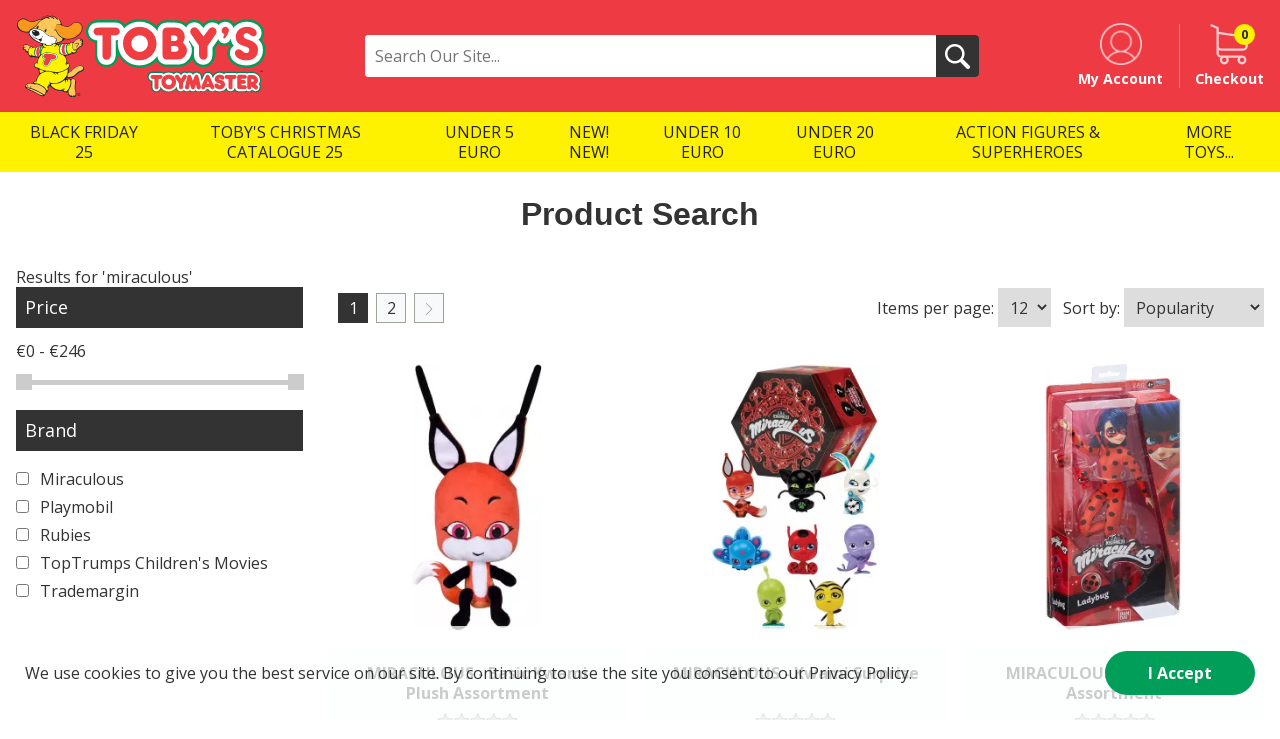

--- FILE ---
content_type: text/html
request_url: https://www.tobystoymaster.com/Search/?Query=miraculous
body_size: 65846
content:

<!DOCTYPE html>
<!--[if lt IE 7]>      <html class="no-js lt-ie9 lt-ie8 lt-ie7"> <![endif]-->
<!--[if IE 7]>         <html class="no-js lt-ie9 lt-ie8"> <![endif]-->
<!--[if IE 8]>         <html class="no-js lt-ie9"> <![endif]-->
<!--[if gt IE 8]><!--> <html class="no-js"> <!--<![endif]-->
    <head>
        <meta charset="utf-8">
        <meta http-equiv="X-UA-Compatible" content="IE=edge">
        <title></title>
        <meta name="description" content="">
        <meta name="keywords" content="">
        <meta name="viewport" content="width=device-width, initial-scale=1">
        <!-- favicons -->
        <link rel="icon" type="/image/x-icon" href="/favicon.ico" />
        <link rel="apple-touch-icon-precomposed" href="/apple-touch-icon-precomposed.png">
        <!-- styles -->
        <link rel="stylesheet" href="/css/normalize.css">
        <link rel="stylesheet" href="/css/main.css?v=4">
        <link rel="stylesheet" href="/css/slick.css">
        <link rel="stylesheet" href="/css/validation.css">
        <link rel="stylesheet" href="/css/e2e-font.css">
        <link rel="stylesheet" href="/css/jquery-ui.css">
        <link rel="stylesheet" href="/css/autocomplete.css">
        <link rel="stylesheet" href="/font-awesome/css/font-awesome.min.css">
        <link href="https://fonts.googleapis.com/css?family=Open+Sans:400,300,700" rel="stylesheet" type="text/css">
        <link href="//fonts.googleapis.com/css?family=Lato" rel="stylesheet">
        <!-- scripts -->
        <script src="/js/vendor/modernizr-2.6.2.min.js"></script>
	<script src="https://code.jquery.com/jquery-3.5.1.min.js" integrity="sha256-9/aliU8dGd2tb6OSsuzixeV4y/faTqgFtohetphbbj0=" crossorigin="anonymous"></script>
        <script>window.jQuery || document.write('<script src="https://code.jquery.com/jquery-3.5.1.min.js"><\/script>')</script>
        <script src="/js/jquery.cookie.js"></script>
        <!-- Global site tag (gtag.js) - Google Analytics -->
        
        <script type="text/javascript">
          window.dataLayer = window.dataLayer || [];
          function gtag(){dataLayer.push(arguments);}
		  
			gtag('consent', 'default', {
				'ad_user_data': 'denied',
				'ad_personalization': 'denied',
				'ad_storage': 'denied',
				'analytics_storage': 'denied',
				'wait_for_update': 500,
			});
		  
		  
          gtag('js', new Date());

          gtag('config', 'G-9LQJGJST13');
        </script>
    </head>
    <body class="cbp-spmenu-push">
<!-- Load Facebook SDK for JavaScript -->
<div id="fb-root"></div>
<script>
window.fbAsyncInit = function() {
  FB.init({
    xfbml            : true,
    version          : 'v7.0'
  });
};

(function(d, s, id) {
  var js, fjs = d.getElementsByTagName(s)[0];
  if (d.getElementById(id)) return;
  js = d.createElement(s); js.id = id;
  js.src = 'https://connect.facebook.net/en_US/sdk/xfbml.customerchat.js';
  fjs.parentNode.insertBefore(js, fjs);
}(document, 'script', 'facebook-jssdk'));</script>

<!-- Your Chat Plugin code -->
<div class="fb-customerchat"
  attribution=install_email
  page_id="394820270584125">
</div>

        <nav class="cbp-spmenu cbp-spmenu-vertical cbp-spmenu-left" id="cbp-spmenu-s1"><ul class="accordion"><li><a href="/">Home</a></li><li><a  href="/tobys-christmas-catalogue-25">TOBY'S CHRISTMAS CATALOGUE 25</a></li><li><a  href="/black-friday-25">BLACK FRIDAY 25</a></li><li><a  href="/under-5-euro">Under 5 Euro</a></li><li><a  href="/under-10-euro">Under 10 Euro</a></li><li><a  href="/new-new">NEW! NEW!</a></li><li><a  href="/under-20-euro">Under 20 Euro</a></li><li><a  class="toggle" href="/dolls-and-soft-toys">Dolls &amp; Soft Toys</a><ul class="inner"><li><a href="/dolls-and-soft-toys/baby-dolls/" >Baby Dolls</a></li><li><a href="/dolls-and-soft-toys/baby-dolls-accessories/" >Baby Doll's Accessories</a></li><li><a href="/dolls-and-soft-toys/barbie/" >Barbie</a><ul class="inner"><li><a href="/dolls-and-soft-toys/barbie/barbie-dolls/">Barbie Dolls</a></li><li><a href="/dolls-and-soft-toys/barbie/barbie-houses/">Barbie Houses</a></li><li><a href="/dolls-and-soft-toys/barbie/barbie-playsets-and-vehicles/">Barbie Playsets &amp; Vehicles</a></li></ul></li><li><a href="/dolls-and-soft-toys/collectible-dolls/" >Collectible Dolls</a></li><li><a href="/dolls-and-soft-toys/disney-princesses/" >Disney Princesses</a></li><li><a href="/dolls-and-soft-toys/doll-houses/" >Doll Houses</a></li><li><a href="/dolls-and-soft-toys/dolls/" >Dolls</a></li><li><a href="/dolls-and-soft-toys/interactive-dolls/" >Interactive Dolls</a></li><li><a href="/dolls-and-soft-toys/lol-surprise/" >LOL Surprise</a><ul class="inner"><li><a href="/dolls-and-soft-toys/lol-surprise/collectible-lol/">Collectible LOL</a></li><li><a href="/dolls-and-soft-toys/lol-surprise/lol-houses/">LOL Houses</a></li><li><a href="/dolls-and-soft-toys/lol-surprise/lol-omg/">LOL OMG</a></li><li><a href="/dolls-and-soft-toys/lol-surprise/lol-gifts-and-accessories/">LOL Gifts &amp; Accessories</a></li><li><a href="/dolls-and-soft-toys/lol-surprise/lol-playsets/">LOL Playsets</a></li></ul></li><li><a href="/dolls-and-soft-toys/prams-and-pushchairs/" >Prams &amp; Pushchairs</a></li><li><a href="/dolls-and-soft-toys/soft-toys/" >Soft Toys</a></li><li><a href="/dolls-and-soft-toys/styling-heads/" >Styling Heads</a></li><li><a href="/dolls-and-soft-toys/twisty-petz/" >Twisty Petz</a></li><li><a href="/dolls-and-soft-toys/ty/" >TY</a></li></ul></li><li><a  class="toggle" href="/games-and-puzzles">Games &amp; Puzzles</a><ul class="inner"><li><a href="/games-and-puzzles/loghob-bil-malti/" >Loghob Bil Malti</a></li><li><a href="/games-and-puzzles/adult-and-social-games/" >Adult &amp; Social Games</a></li><li><a href="/games-and-puzzles/challenge-games/" >Challenge Games</a></li><li><a href="/games-and-puzzles/childrens-games/" >Children's Games</a></li><li><a href="/games-and-puzzles/classic-games/" >Classic Games</a></li><li><a href="/games-and-puzzles/family-games/" >Family Games</a></li><li><a href="/games-and-puzzles/grown-ups/" >Grown Ups</a></li><li><a href="/games-and-puzzles/magic/" >Magic</a></li><li><a href="/games-and-puzzles/pre-school-educational-puzzles/" >Pre-School Educational Puzzles</a></li><li><a href="/games-and-puzzles/puzzles/" >Puzzles</a><ul class="inner"><li><a href="/games-and-puzzles/puzzles/below-500-pieces/">Below 500 Pieces</a></li><li><a href="/games-and-puzzles/puzzles/500-pieces/">500+ Pieces</a></li><li><a href="/games-and-puzzles/puzzles/1000-pieces/">1000+ Pieces</a></li><li><a href="/games-and-puzzles/puzzles/3d-puzzles/">3D Puzzles</a></li></ul></li></ul></li><li><a  class="toggle" href="/electronic-and-educational-toys">Electronic &amp; Educational Toys</a><ul class="inner"><li><a href="/electronic-and-educational-toys/cameras/" >Cameras</a></li><li><a href="/electronic-and-educational-toys/educational-learning/" >Educational Learning</a></li><li><a href="/electronic-and-educational-toys/functional-toys/" >Functional Toys</a></li><li><a href="/electronic-and-educational-toys/music/" >Music</a></li><li><a href="/electronic-and-educational-toys/robots/" >Robots</a></li><li><a href="/electronic-and-educational-toys/science-and-discovery/" >Science &amp; Discovery</a></li><li><a href="/electronic-and-educational-toys/watches/" >Watches</a></li></ul></li><li><a  class="toggle" href="/creativity-and-arts">Creativity &amp; Arts</a><ul class="inner"><li><a href="/creativity-and-arts/beads/" >Beads</a></li><li><a href="/creativity-and-arts/crafts/" >Crafts</a></li><li><a href="/creativity-and-arts/drawing/" >Drawing</a></li><li><a href="/creativity-and-arts/easels/" >Easels</a></li><li><a href="/creativity-and-arts/food-and-drink/" >Food &amp; Drink</a></li><li><a href="/creativity-and-arts/painting/" >Painting</a></li><li><a href="/creativity-and-arts/play-dough/" >Play Dough</a></li><li><a href="/creativity-and-arts/playfoam/" >Playfoam</a></li><li><a href="/creativity-and-arts/sand-modelling/" >Sand Modelling</a></li><li><a href="/creativity-and-arts/slime/" >Slime</a></li></ul></li><li><a  class="toggle" href="/construction-toys">Construction Toys</a><ul class="inner"><li><a href="/construction-toys/lego-flowers/" >LEGO FLOWERS</a></li><li><a href="/construction-toys/construction-sets/" >Construction Sets</a></li><li><a href="/construction-toys/lego/" >LEGO</a></li><li><a href="/construction-toys/playmobil/" >Playmobil</a></li><li><a href="/construction-toys/pre-school-blocks-and-sets/" >Pre-School Blocks &amp; Sets</a></li></ul></li><li><a  class="toggle" href="/role-play">Role Play</a><ul class="inner"><li><a href="/role-play/pretend-play---at-work/" >Pretend Play - At Work</a></li><li><a href="/role-play/pretend-play---help-in-the-house-and-in-the-kitchen/" >Pretend Play - Help in the house and in the Kitchen</a></li></ul></li><li><a  class="toggle" href="/vehicles-and-transport">Vehicles &amp; Transport</a><ul class="inner"><li><a href="/vehicles-and-transport/agriculture-vehicles/" >Agriculture Vehicles</a></li><li><a href="/vehicles-and-transport/cars-and-trucks/" >Cars &amp; Trucks</a></li><li><a href="/vehicles-and-transport/construction-vehicles/" >Construction Vehicles</a></li><li><a href="/vehicles-and-transport/garages/" >Garages</a></li><li><a href="/vehicles-and-transport/police-and-emergency-vehicles/" >Police &amp; Emergency Vehicles</a></li><li><a href="/vehicles-and-transport/remote-control/" >Remote Control</a></li><li><a href="/vehicles-and-transport/tracks/" >Tracks</a></li><li><a href="/vehicles-and-transport/trains-and-planes/" >Trains &amp; Planes</a></li></ul></li><li><a  href="/wooden-toys">Wooden Toys</a></li><li><a  class="toggle" href="/outdoor">Outdoor</a><ul class="inner"><li><a href="/outdoor/pools-and-water-playsets/" >Pools &amp; Water Playsets</a><ul class="inner"><li><a href="/outdoor/pools-and-water-playsets/above-ground-pools/">Above-Ground Pools</a></li><li><a href="/outdoor/pools-and-water-playsets/play-centers/">Play-Centers</a></li><li><a href="/outdoor/pools-and-water-playsets/pools/">Pools</a></li><li><a href="/outdoor/pools-and-water-playsets/inflatables/">Inflatables</a></li><li><a href="/outdoor/pools-and-water-playsets/pool-maintenance/">Pool Maintenance</a></li><li><a href="/outdoor/pools-and-water-playsets/water-games/">Water Games</a></li><li><a href="/outdoor/pools-and-water-playsets/beach-accessories/">Beach Accessories</a></li></ul></li><li><a href="/outdoor/playhouses-and-climbing-structures/" >Playhouses &amp; Climbing Structures</a></li><li><a href="/outdoor/bouncy-castles/" >Bouncy Castles</a></li><li><a href="/outdoor/bubble-making/" >Bubble Making</a></li><li><a href="/outdoor/globber/" >Globber</a></li><li><a href="/outdoor/nerf-and-blasters/" >Nerf &amp; Blasters</a></li><li><a href="/outdoor/ride-ons/" >Ride-Ons</a><ul class="inner"><li><a href="/outdoor/ride-ons/electric-vehicles/">Electric Vehicles</a></li><li><a href="/outdoor/ride-ons/push-and-foot-to-floor/">Push &amp; Foot to Floor</a></li></ul></li><li><a href="/outdoor/sand-and-water-tables/" >Sand &amp; Water Tables</a></li><li><a href="/outdoor/scooters/" >Scooters</a><ul class="inner"><li><a href="/outdoor/scooters/sale/">SALE</a></li></ul></li><li><a href="/outdoor/scooters-and-trikes/" >Scooters &amp; Trikes</a></li><li><a href="/outdoor/sports/" >Sports</a></li><li><a href="/outdoor/swings-and-slides/" >Swings &amp; Slides</a></li><li><a href="/outdoor/trampolines/" >Trampolines</a></li><li><a href="/outdoor/trikes/" >Trikes</a></li><li><a href="/outdoor/helmets/" >Helmets</a></li></ul></li><li><a  href="/action-figures-and-superheroes">Action Figures &amp; Superheroes</a></li><li><a  href="/funkopops">FunkoPOPS</a></li><li><a  href="/sylvanian-families">Sylvanian Families</a></li><li><a  href="/pokemon">Pokemon</a></li><li><a  class="toggle" href="/books">Books</a><ul class="inner"><li><a href="/books/babypre-school-books/" >Baby/Pre-school Books</a></li><li><a href="/books/primary-level-books-readingart-and-crafts/" >Primary Level Books (reading/art &amp; crafts)</a></li><li><a href="/books/secondary-level-books-readingfactsencyclopedias/" >Secondary Level Books (reading/facts/encyclopedias)</a></li></ul></li><li><a  class="toggle" href="/back-to-school">Back To School</a><ul class="inner"><li><a href="/back-to-school/back-packs/" >Back Packs</a></li><li><a href="/back-to-school/lunch-bagsbottleslunch-cases/" >Lunch Bags/Bottles/Lunch cases</a></li><li><a href="/back-to-school/pre-school-bags/" >Pre-School Bags</a></li><li><a href="/back-to-school/school-pencil-cases/" >School Pencil Cases</a></li><li><a href="/back-to-school/stationery/" >Stationery</a></li></ul></li><li><a  class="toggle" href="/baby-and-pre-school-toys">Baby &amp; Pre-School Toys</a><ul class="inner"><li><a href="/baby-and-pre-school-toys/0-6-months/" >0-6 months</a></li><li><a href="/baby-and-pre-school-toys/6-9-months/" >6-9 months</a></li><li><a href="/baby-and-pre-school-toys/9-12-months/" >9-12 months</a></li><li><a href="/baby-and-pre-school-toys/1-year/" >1 year+</a></li><li><a href="/baby-and-pre-school-toys/2-years/" >2 years+</a></li><li><a href="/baby-and-pre-school-toys/3-years/" >3 years+</a></li></ul></li><li><a  class="toggle" href="/beauty-and-dress-up">Beauty &amp; Dress-Up</a><ul class="inner"><li><a href="/beauty-and-dress-up/experimental-sets/" >Experimental Sets</a></li><li><a href="/beauty-and-dress-up/makeup/" >MakeUp</a></li><li><a href="/beauty-and-dress-up/sewing-kits/" >Sewing Kits</a></li><li><a href="/beauty-and-dress-up/sunglasses/" >Sunglasses</a></li></ul></li><li><a  href="/toptrumps">TopTrumps</a></li><li><a  class="toggle" href="/topmodel">TOPModel</a><ul class="inner"><li><a href="/topmodel/bags/" >Bags</a></li><li><a href="/topmodel/jewellery-boxes/" >Jewellery Boxes</a></li><li><a href="/topmodel/activity-books/" >Activity Books</a></li><li><a href="/topmodel/colouring-books/" >Colouring Books</a></li><li><a href="/topmodel/diaries/" >Diaries</a></li><li><a href="/topmodel/cosmetics/" >Cosmetics</a></li><li><a href="/topmodel/nebulous-stars/" >Nebulous Stars</a></li><li><a href="/topmodel/stationery/" >Stationery</a></li></ul></li><li><a  class="toggle" href="/carnival-costumes">Carnival Costumes</a><ul class="inner"><li><a href="/carnival-costumes/baby/" >Baby</a><ul class="inner"><li><a href="/carnival-costumes/baby/0-6-months/">0-6 months</a></li><li><a href="/carnival-costumes/baby/6-12-months/">6-12 months</a></li><li><a href="/carnival-costumes/baby/12-18-months/">12-18 months</a></li><li><a href="/carnival-costumes/baby/18-24-months/">18-24 months</a></li><li><a href="/carnival-costumes/baby/12-24-months/">12-24 months</a></li></ul></li><li><a href="/carnival-costumes/girls/" >Girls</a><ul class="inner"><li><a href="/carnival-costumes/girls/1-2-years/">1-2 years</a></li><li><a href="/carnival-costumes/girls/2-3-years/">2-3 years</a></li><li><a href="/carnival-costumes/girls/3-4-years/">3-4 years</a></li><li><a href="/carnival-costumes/girls/5-6-years/">5-6 years</a></li><li><a href="/carnival-costumes/girls/7-8-years/">7-8 years</a></li><li><a href="/carnival-costumes/girls/8-years/">8+ years</a></li></ul></li><li><a href="/carnival-costumes/boys/" >Boys</a><ul class="inner"><li><a href="/carnival-costumes/boys/2-3-years/">2-3 years</a></li><li><a href="/carnival-costumes/boys/3-4-years/">3-4 years</a></li><li><a href="/carnival-costumes/boys/5-6-years/">5-6 years</a></li><li><a href="/carnival-costumes/boys/7-8-years/">7-8 years</a></li><li><a href="/carnival-costumes/boys/8-years/">8+ years</a></li></ul></li><li><a href="/carnival-costumes/accessories/" >Accessories</a></li><li><a href="/carnival-costumes/costume-clearance/" >Costume Clearance</a></li></ul></li><li><a  class="toggle" href="/clearance">CLEARANCE</a><ul class="inner"><li><a href="/clearance/boys-clearance/" >BOYS CLEARANCE</a></li><li><a href="/clearance/girls-clearance/" >GIRLS CLEARANCE</a></li></ul></li><li><a  class="toggle" href="/bedroom-stickers">BEDROOM STICKERS</a><ul class="inner"><li><a href="/bedroom-stickers/boys/" >BOYS</a></li></ul></li><li><a  class="toggle" href="/gift-bagswrappings">GIFT BAGS/WRAPPINGS</a><ul class="inner"><li><a href="/gift-bagswrappings/gift-bags/" >GIFT BAGS</a></li><li><a href="/gift-bagswrappings/wrapping-by-roll/" >WRAPPING BY ROLL</a></li><li><a href="/gift-bagswrappings/wrapping-by-sheet/" >WRAPPING BY SHEET</a></li></ul></li><li><a  href="/batteries">BATTERIES</a></li><li><a  href="/slimy-slime">SLIMY SLIME</a></li><li><a  href="/stitch">STITCH</a></li></ul></nav>

        <!-- Visual Content -->
        
		<div class="nav-overlay"></div>
                <div class="header-wrapper full-width">
            <!-- header -->
            <header role="banner">
                <div class="row">
				<button class="m-nav-btn hamburger" id="showLeftPush" type="button" aria-label="Menu" aria-controls="navigation">
  					<span class="hamburger-box">
    					<span class="hamburger-inner"></span>
  					</span>
				</button>
                <a class="m-search-btn search-toggle"><span class="sr-only">Site Search</span></a>
					<div class="header-logo image-container">
						<a href="/">
							<img src="/images/logo.svg" alt="Tobys Toymaster Logo">
						</a>
					</div>
                    <div class="search-wrapper">
                        <div class="header-search">
                            <input type="hidden" id="useAdvancedSearch" value="1" data-url="tobystoymaster" />
                            <form class="search-box row" action="/Search/" method="get">
                                <input type="search" placeholder="Search Our Site..." name="Query" autocomplete="off"> 
                                <button type="submit"><span class="sr-only">Search</span></button>
                            </form>
					    </div>
                        <!-- adv search -->
						<ul id="adv_autocomplete" class="adv_autocomplete rich" style="z-index: 30000; display: none;">
							<li class="adv_ac_suggestions" style="display: list-item;"><span>Search Suggestions</span>
							<ul></ul>
							</li>
							<li class="adv_ac_products" style="display: list-item;"><span>Popular Products</span>
							<ul></ul>
							</li>
						</ul>
						<!-- END adv search -->
						<div id="menu-container"></div>
                    </div>
					<div class="my-acc-wrap">		
					    <a class="my-acc-btn" href="/MyAccount/">
							<span class="my-acc-icon"></span>
							<span>My Account</span>
						</a>
					</div>	
							
                    <div class="header-basket">
						<a href="/basket/" class="basket-link">
							<span class="basket-items"><span id="BasketItems">0</span></span>
							<span>Checkout</span>
						</a>
					
                    
                </div>
            </header><!-- /header -->
        </div><!-- /header Wrapper -->

        <div class="nav-wrapper wrapper full-width">
			<!-- Main Navigation -->
			<nav role="navigation" id="nav">
				 <ul> 
                    <li><a href="/black-friday-25/"><span>BLACK FRIDAY 25</span></a><div class="mega-menu"><div class=""></div></div></li><li><a href="/tobys-christmas-catalogue-25/"><span>TOBY'S CHRISTMAS CATALOGUE 25</span></a><div class="mega-menu"><div class=""></div></div></li><li><a href="/under-5-euro/"><span>Under 5 Euro</span></a><div class="mega-menu"><div class=""></div></div></li><li><a href="/new-new/"><span>NEW! NEW!</span></a><div class="mega-menu"><div class=""></div></div></li><li><a href="/under-10-euro/"><span>Under 10 Euro</span></a><div class="mega-menu"><div class=""></div></div></li><li><a href="/under-20-euro/"><span>Under 20 Euro</span></a><div class="mega-menu"><div class=""></div></div></li><li><a href="/action-figures-and-superheroes/"><span>Action Figures &amp; Superheroes</span></a><div class="mega-menu"><div class=""></div></div></li><li><a><span>More Toys...</span></a><div class="mega-menu"><div class=""><div class="col-wrapper  with-banner"><div class="nav-col"><ul><li><a href="/baby-and-pre-school-toys/">Baby &amp; Pre-School Toys</a></li><li><a href="/baby-and-pre-school-toys/0-6-months/">0-6 months</a></li><li><a href="/baby-and-pre-school-toys/6-9-months/">6-9 months</a></li><li><a href="/baby-and-pre-school-toys/9-12-months/">9-12 months</a></li><li><a href="/baby-and-pre-school-toys/1-year/">1 year+</a></li><li><a href="/baby-and-pre-school-toys/2-years/">2 years+</a></li><li><a href="/baby-and-pre-school-toys/3-years/">3 years+</a></li></ul><ul><li><a href="/back-to-school/">Back To School</a></li><li><a href="/back-to-school/back-packs/">Back Packs</a></li><li><a href="/back-to-school/lunch-bagsbottleslunch-cases/">Lunch Bags/Bottles/Lunch cases</a></li><li><a href="/back-to-school/pre-school-bags/">Pre-School Bags</a></li><li><a href="/back-to-school/school-pencil-cases/">School Pencil Cases</a></li><li><a href="/back-to-school/stationery/">Stationery</a></li></ul><ul><li><a href="/batteries/">BATTERIES</a></li></ul><ul><li><a href="/beauty-and-dress-up/">Beauty &amp; Dress-Up</a></li><li><a href="/beauty-and-dress-up/experimental-sets/">Experimental Sets</a></li><li><a href="/beauty-and-dress-up/makeup/">MakeUp</a></li><li><a href="/beauty-and-dress-up/sewing-kits/">Sewing Kits</a></li><li><a href="/beauty-and-dress-up/sunglasses/">Sunglasses</a></li></ul><ul><li><a href="/bedroom-stickers/">BEDROOM STICKERS</a></li><li><a href="/bedroom-stickers/boys/">BOYS</a></li></ul><ul><li><a href="/books/">Books</a></li><li><a href="/books/babypre-school-books/">Baby/Pre-school Books</a></li><li><a href="/books/primary-level-books-readingart-and-crafts/">Primary Level Books (reading/art &amp; crafts)</a></li><li><a href="/books/secondary-level-books-readingfactsencyclopedias/">Secondary Level Books (reading/facts/encyclopedias)</a></li></ul></div><div class="nav-col"><ul><li><a href="/carnival-costumes/">Carnival Costumes</a></li><li><a href="/carnival-costumes/baby/">Baby</a></li><li><a href="/carnival-costumes/girls/">Girls</a></li><li><a href="/carnival-costumes/boys/">Boys</a></li><li><a href="/carnival-costumes/accessories/">Accessories</a></li><li><a href="/carnival-costumes/costume-clearance/">Costume Clearance</a></li></ul><ul><li><a href="/clearance/">CLEARANCE</a></li><li><a href="/clearance/boys-clearance/">BOYS CLEARANCE</a></li><li><a href="/clearance/girls-clearance/">GIRLS CLEARANCE</a></li></ul><ul><li><a href="/construction-toys/">Construction Toys</a></li><li><a href="/construction-toys/lego-flowers/">LEGO FLOWERS</a></li><li><a href="/construction-toys/construction-sets/">Construction Sets</a></li><li><a href="/construction-toys/lego/">LEGO</a></li><li><a href="/construction-toys/playmobil/">Playmobil</a></li><li><a href="/construction-toys/pre-school-blocks-and-sets/">Pre-School Blocks &amp; Sets</a></li></ul><ul><li><a href="/creativity-and-arts/">Creativity &amp; Arts</a></li><li><a href="/creativity-and-arts/beads/">Beads</a></li><li><a href="/creativity-and-arts/crafts/">Crafts</a></li><li><a href="/creativity-and-arts/drawing/">Drawing</a></li><li><a href="/creativity-and-arts/easels/">Easels</a></li><li><a href="/creativity-and-arts/food-and-drink/">Food &amp; Drink</a></li><li><a href="/creativity-and-arts/painting/">Painting</a></li><li><a href="/creativity-and-arts/play-dough/">Play Dough</a></li><li><a href="/creativity-and-arts/playfoam/">Playfoam</a></li><li><a href="/creativity-and-arts/sand-modelling/">Sand Modelling</a></li><li><a href="/creativity-and-arts/slime/">Slime</a></li></ul><ul><li><a href="/dolls-and-soft-toys/">Dolls &amp; Soft Toys</a></li><li><a href="/dolls-and-soft-toys/baby-dolls/">Baby Dolls</a></li><li><a href="/dolls-and-soft-toys/baby-dolls-accessories/">Baby Doll's Accessories</a></li><li><a href="/dolls-and-soft-toys/barbie/">Barbie</a></li><li><a href="/dolls-and-soft-toys/collectible-dolls/">Collectible Dolls</a></li><li><a href="/dolls-and-soft-toys/disney-princesses/">Disney Princesses</a></li><li><a href="/dolls-and-soft-toys/doll-houses/">Doll Houses</a></li><li><a href="/dolls-and-soft-toys/dolls/">Dolls</a></li><li><a href="/dolls-and-soft-toys/interactive-dolls/">Interactive Dolls</a></li><li><a href="/dolls-and-soft-toys/lol-surprise/">LOL Surprise</a></li><li><a href="/dolls-and-soft-toys/prams-and-pushchairs/">Prams &amp; Pushchairs</a></li><li><a href="/dolls-and-soft-toys/soft-toys/">Soft Toys</a></li><li><a href="/dolls-and-soft-toys/styling-heads/">Styling Heads</a></li><li><a href="/dolls-and-soft-toys/twisty-petz/">Twisty Petz</a></li><li><a href="/dolls-and-soft-toys/ty/">TY</a></li></ul><ul><li><a href="/electronic-and-educational-toys/">Electronic &amp; Educational Toys</a></li><li><a href="/electronic-and-educational-toys/cameras/">Cameras</a></li><li><a href="/electronic-and-educational-toys/educational-learning/">Educational Learning</a></li><li><a href="/electronic-and-educational-toys/functional-toys/">Functional Toys</a></li><li><a href="/electronic-and-educational-toys/music/">Music</a></li><li><a href="/electronic-and-educational-toys/robots/">Robots</a></li><li><a href="/electronic-and-educational-toys/science-and-discovery/">Science &amp; Discovery</a></li><li><a href="/electronic-and-educational-toys/watches/">Watches</a></li></ul></div><div class="nav-col"><ul><li><a href="/funkopops/">FunkoPOPS</a></li></ul><ul><li><a href="/games-and-puzzles/">Games &amp; Puzzles</a></li><li><a href="/games-and-puzzles/loghob-bil-malti/">Loghob Bil Malti</a></li><li><a href="/games-and-puzzles/adult-and-social-games/">Adult &amp; Social Games</a></li><li><a href="/games-and-puzzles/challenge-games/">Challenge Games</a></li><li><a href="/games-and-puzzles/childrens-games/">Children's Games</a></li><li><a href="/games-and-puzzles/classic-games/">Classic Games</a></li><li><a href="/games-and-puzzles/family-games/">Family Games</a></li><li><a href="/games-and-puzzles/grown-ups/">Grown Ups</a></li><li><a href="/games-and-puzzles/magic/">Magic</a></li><li><a href="/games-and-puzzles/pre-school-educational-puzzles/">Pre-School Educational Puzzles</a></li><li><a href="/games-and-puzzles/puzzles/">Puzzles</a></li></ul><ul><li><a href="/gift-bagswrappings/">GIFT BAGS/WRAPPINGS</a></li><li><a href="/gift-bagswrappings/gift-bags/">GIFT BAGS</a></li><li><a href="/gift-bagswrappings/wrapping-by-roll/">WRAPPING BY ROLL</a></li><li><a href="/gift-bagswrappings/wrapping-by-sheet/">WRAPPING BY SHEET</a></li></ul><ul><li><a href="/outdoor/">Outdoor</a></li><li><a href="/outdoor/pools-and-water-playsets/">Pools &amp; Water Playsets</a></li><li><a href="/outdoor/playhouses-and-climbing-structures/">Playhouses &amp; Climbing Structures</a></li><li><a href="/outdoor/bouncy-castles/">Bouncy Castles</a></li><li><a href="/outdoor/bubble-making/">Bubble Making</a></li><li><a href="/outdoor/globber/">Globber</a></li><li><a href="/outdoor/nerf-and-blasters/">Nerf &amp; Blasters</a></li><li><a href="/outdoor/ride-ons/">Ride-Ons</a></li><li><a href="/outdoor/sand-and-water-tables/">Sand &amp; Water Tables</a></li><li><a href="/outdoor/scooters/">Scooters</a></li><li><a href="/outdoor/scooters-and-trikes/">Scooters &amp; Trikes</a></li><li><a href="/outdoor/sports/">Sports</a></li><li><a href="/outdoor/swings-and-slides/">Swings &amp; Slides</a></li><li><a href="/outdoor/trampolines/">Trampolines</a></li><li><a href="/outdoor/trikes/">Trikes</a></li><li><a href="/outdoor/helmets/">Helmets</a></li></ul><ul><li><a href="/pokemon/">Pokemon</a></li></ul><ul><li><a href="/role-play/">Role Play</a></li><li><a href="/role-play/pretend-play---at-work/">Pretend Play - At Work</a></li><li><a href="/role-play/pretend-play---help-in-the-house-and-in-the-kitchen/">Pretend Play - Help in the house and in the Kitchen</a></li></ul></div><div class="nav-col"><ul><li><a href="/slimy-slime/">SLIMY SLIME</a></li></ul><ul><li><a href="/stitch/">STITCH</a></li></ul><ul><li><a href="/sylvanian-families/">Sylvanian Families</a></li></ul><ul><li><a href="/topmodel/">TOPModel</a></li><li><a href="/topmodel/bags/">Bags</a></li><li><a href="/topmodel/jewellery-boxes/">Jewellery Boxes</a></li><li><a href="/topmodel/activity-books/">Activity Books</a></li><li><a href="/topmodel/colouring-books/">Colouring Books</a></li><li><a href="/topmodel/diaries/">Diaries</a></li><li><a href="/topmodel/cosmetics/">Cosmetics</a></li><li><a href="/topmodel/nebulous-stars/">Nebulous Stars</a></li><li><a href="/topmodel/stationery/">Stationery</a></li></ul><ul><li><a href="/toptrumps/">TopTrumps</a></li></ul><ul><li><a href="/vehicles-and-transport/">Vehicles &amp; Transport</a></li><li><a href="/vehicles-and-transport/agriculture-vehicles/">Agriculture Vehicles</a></li><li><a href="/vehicles-and-transport/cars-and-trucks/">Cars &amp; Trucks</a></li><li><a href="/vehicles-and-transport/construction-vehicles/">Construction Vehicles</a></li><li><a href="/vehicles-and-transport/garages/">Garages</a></li><li><a href="/vehicles-and-transport/police-and-emergency-vehicles/">Police &amp; Emergency Vehicles</a></li><li><a href="/vehicles-and-transport/remote-control/">Remote Control</a></li><li><a href="/vehicles-and-transport/tracks/">Tracks</a></li><li><a href="/vehicles-and-transport/trains-and-planes/">Trains &amp; Planes</a></li></ul></div><div class="nav-col"><ul><li><a href="/wooden-toys/">Wooden Toys</a></li></ul></div></div></div></div></li>              
				</ul>
			</nav>  
			<!-- /Main navigation -->
		</div>
		<div class="promo-bar animated">
			<ul>
                    <li><a href="click-and-collect.htm">
                        <span class="click-collect">
                            <span>Click &amp; Collect</span>
                        </span>
                        </a>
                    </li>
                    <li><a href="delivery-and-returns.htm">
                        <span class="del">
                            <span>Free Delivery <em>over £50</em></span>
                        </span>
                        </a>
                    </li>
                    <li><a href="delivery-and-returns.htm">
                        <span class="rtn">
                            <span>Easy Returns</span>
                        </span>
                        </a>
                    </li>
                </ul>
		</div>
 <div class="content-wrapper">
              
			<!-- Main Content -->
          
			<div class="content" role="main">
 

                <div class="full-width">
                <div class="row">
                <h1 class="section-header"><span>Product Search</span></h1>
                
                        <div class="cat-desc-box">
                        Results for 'miraculous'
                        </div>
                        
                   
                    <div class="col--3">
                        <!-- product filters -->
                        <form name="Filters" method="post" id="FiltersFrm" action="/Search/">
                        <input type="hidden" id="SearchMinPrice" name="SearchMinPrice" value="0">
                        <input type="hidden" id="SearchMaxPrice" name="SearchMaxPrice" value="9999">
                        <input type="hidden" id="SortBy" name="SortBy" value="Seq">
                        <input type="hidden" id="PageBy" name="PageBy" value="12">
                        <input type="hidden" id="PageNo" name="PageNo" value="">
                        <input type="hidden" id="Query" name="Query" value="miraculous">
                        <div class="filters display-box">
                            <h2>Filter</h2>
                            <ul class="filterul">
                                
                                <li>
                                    <h4 class="filteritem" data-rel="f0">Price</h4>
                                    <!-- TO DO - initialise a js solution for price range filter -->
                                    <input type="text" id="js-amount" class="slider-amount">
                                    <div id="js-slider-range" class="slider-range f0"></div>
                                </li>
                                
                                <li>
                                    <h4 class="filteritem" data-rel="f1">Brand</h4>
                                    <ul class="f1">
                                    <li><label><input class="FilterSelect" type="checkbox" name="Brand" value="556"  /> Miraculous</label></li><li><label><input class="FilterSelect" type="checkbox" name="Brand" value="159"  /> Playmobil</label></li><li><label><input class="FilterSelect" type="checkbox" name="Brand" value="490"  /> Rubies</label></li><li><label><input class="FilterSelect" type="checkbox" name="Brand" value="458"  /> TopTrumps Children's Movies</label></li><li><label><input class="FilterSelect" type="checkbox" name="Brand" value="488"  /> Trademargin</label></li></ul>
                                </li>
                                                                               
                                
                            </ul>
                        </div>

                    
                                            </form>
                        <!-- /product filters -->
                    </div>

                    <div class="col--9">

                        <div class="row">
                            <!-- Sorting controls -->
                            <div class="mgr-items row">
                               
                                <nav class="listing-controls__pagination">
                                    <ul>
                                        <li class="prev pagelinkli" rel="0"><a class="prevLink" href="?page=1" rel="prev"><span>Prev</span></a></li>
                                        <li class="page1  pagelinkli" rel="0"></li>
                                        <li class="activePageNo pagelinkli" rel="1"><a href="?page=1" class="active"><span id="pageNo">1</span></a></li>
                                        <li class="page2 pagelinkli" rel="2"></li>
                                        <li class="next pagelinkli" rel="3"><a class="nextLink" href="?page=1" rel="next"><span>Next</span></a></li>
                                    </ul>
                                </nav>
                                <div class="col--3-4 row">
                                    
                                   
                                    <div class="listing-controls__sorting">
                                        
                                        <form>
                                            <label>Items per page:</label>
                                            <select name="PageBySelect"  class="FilterSelect PageBySelect">
                                                <option value="12" selected >12</option>
                                                <option value="24" >24</option>
                                                <option value="48" >48</option>
                                            </select>
                                        </form>
                                        
                                        <form>
                                            <label>Sort by:</label>
                                            <select name="SortBySelect" class="SortBySelect">
                                                <option value="Seq">Popularity</option>
                                                <option value="Name" >Name: A - Z</option>
                                                <option value="NameD" >Name: Z - A</option>          
                                                <option value="Price" >Price: Low - Hi</option>
                                                <option value="PriceD" >Price: Hi- Low</option>
                                            </select>
                                        </form>
                                    </div>
                                </div>
                            </div>
                            <!-- /Sorting controls -->
                            <!-- Product grid -->
                            <div class="grid--3 js-sortable">
                                
    <div class="grid__item prod-box  flag-0">
        <a href="/products/miraculous-miraculous---basic-kwami-plush-assortment.html">
            <div class="image-container">
                <img src="/images/loading.gif" data-src="//tobystoymaster.e2ecdn.uk/products/37014058003211.jpg?h=306&w=306&quality=80&scale=canvas&A=D" alt="MIRACULOUS - Basic Kwami Plush Assortment" />
                <noscript>
					<img src="//tobystoymaster.e2ecdn.uk/products/37014058003211.jpg?h=306&w=306&quality=80&scale=canvas&A=D" alt="MIRACULOUS - Basic Kwami Plush Assortment" />
				</noscript>
            </div>
            <div class="item__data">
            <h3>MIRACULOUS - Basic Kwami Plush Assortment</h3>
            <p>MIRACULOUS - BASIC KWAMI PLUSH</p>
            <div class="item__review" title="No Reviews">
            <div class="review__raiting" style="width:0;"></div>
            </div>
            <div class="prices">
            
            <span class="price">&euro;16.99</span>
            </div>
			<button class="button">Buy Now</button>																																		
            </div>
        </a>
	</div>

    <div class="grid__item prod-box  flag-0">
        <a href="/products/miraculous-miraculous---kwami-surprise.html">
            <div class="image-container">
                <img src="/images/loading.gif" data-src="//tobystoymaster.e2ecdn.uk/products/37014058003142.jpg?h=306&w=306&quality=80&scale=canvas&A=D" alt="MIRACULOUS - Kwami Surprise" />
                <noscript>
					<img src="//tobystoymaster.e2ecdn.uk/products/37014058003142.jpg?h=306&w=306&quality=80&scale=canvas&A=D" alt="MIRACULOUS - Kwami Surprise" />
				</noscript>
            </div>
            <div class="item__data">
            <h3>MIRACULOUS - Kwami Surprise</h3>
            <p>MLB KWAMI ASST CDU</p>
            <div class="item__review" title="No Reviews">
            <div class="review__raiting" style="width:0;"></div>
            </div>
            <div class="prices">
            
            <span class="price">&euro;8.99</span>
            </div>
			<button class="button">Buy Now</button>																																		
            </div>
        </a>
	</div>

    <div class="grid__item prod-box  flag-0">
        <a href="/products/miraculous-miraculous---fashion-doll-assortment.html">
            <div class="image-container">
                <img src="/images/loading.gif" data-src="//tobystoymaster.e2ecdn.uk/products/3701405800376b.jpg?h=306&w=306&quality=80&scale=canvas&A=D" alt="MIRACULOUS - Fashion Doll Assortment" />
                <noscript>
					<img src="//tobystoymaster.e2ecdn.uk/products/3701405800376b.jpg?h=306&w=306&quality=80&scale=canvas&A=D" alt="MIRACULOUS - Fashion Doll Assortment" />
				</noscript>
            </div>
            <div class="item__data">
            <h3>MIRACULOUS - Fashion Doll Assortment</h3>
            <p>MIRACULOUS - FASHION DOLL 26CM</p>
            <div class="item__review" title="No Reviews">
            <div class="review__raiting" style="width:0;"></div>
            </div>
            <div class="prices">
            
            <span class="price">&euro;29.99</span>
            </div>
			<button class="button">Buy Now</button>																																		
            </div>
        </a>
	</div>

    <div class="grid__item prod-box  flag-0">
        <a href="/products/miraculous-miraculous---cat-noir-doll.html">
            <div class="image-container">
                <img src="/images/loading.gif" data-src="//tobystoymaster.e2ecdn.uk/products/3701405801540b.jpg?h=306&w=306&quality=80&scale=canvas&A=D" alt="MIRACULOUS - Cat Noir Doll" />
                <noscript>
					<img src="//tobystoymaster.e2ecdn.uk/products/3701405801540b.jpg?h=306&w=306&quality=80&scale=canvas&A=D" alt="MIRACULOUS - Cat Noir Doll" />
				</noscript>
            </div>
            <div class="item__data">
            <h3>MIRACULOUS - Cat Noir Doll</h3>
            <p>MIRACULOUS FDOLL 26CM CAT NOIR</p>
            <div class="item__review" title="No Reviews">
            <div class="review__raiting" style="width:0;"></div>
            </div>
            <div class="prices">
            
            <span class="price">&euro;29.99</span>
            </div>
			<button class="button">Buy Now</button>																																		
            </div>
        </a>
	</div>

    <div class="grid__item prod-box  flag-0">
        <a href="/products/miraculous-miraculous---magic-heroez-colour-reveal.html">
            <div class="image-container">
                <img src="/images/loading.gif" data-src="//tobystoymaster.e2ecdn.uk/products/3701405812201a.jpg?h=306&w=306&quality=80&scale=canvas&A=D" alt="MIRACULOUS - Magic Heroez Colour Reveal" />
                <noscript>
					<img src="//tobystoymaster.e2ecdn.uk/products/3701405812201a.jpg?h=306&w=306&quality=80&scale=canvas&A=D" alt="MIRACULOUS - Magic Heroez Colour Reveal" />
				</noscript>
            </div>
            <div class="item__data">
            <h3>MIRACULOUS - Magic Heroez Colour Reveal</h3>
            <p>MLB MAGIC HEROEZ ASST</p>
            <div class="item__review" title="No Reviews">
            <div class="review__raiting" style="width:0;"></div>
            </div>
            <div class="prices">
            
            <span class="price">&euro;39.99</span>
            </div>
			<button class="button">Buy Now</button>																																		
            </div>
        </a>
	</div>

    <div class="grid__item prod-box  flag-0">
        <a href="/products/miraculous-miraculous---ladybug-fashion-doll.html">
            <div class="image-container">
                <img src="/images/loading.gif" data-src="//tobystoymaster.e2ecdn.uk/products/3701405801533b.jpg?h=306&w=306&quality=80&scale=canvas&A=D" alt="MIRACULOUS - Ladybug Fashion Doll" />
                <noscript>
					<img src="//tobystoymaster.e2ecdn.uk/products/3701405801533b.jpg?h=306&w=306&quality=80&scale=canvas&A=D" alt="MIRACULOUS - Ladybug Fashion Doll" />
				</noscript>
            </div>
            <div class="item__data">
            <h3>MIRACULOUS - Ladybug Fashion Doll</h3>
            <p>MIRACULOUS FDOLL 26CM LADYBUG</p>
            <div class="item__review" title="No Reviews">
            <div class="review__raiting" style="width:0;"></div>
            </div>
            <div class="prices">
            
            <span class="price">&euro;29.99</span>
            </div>
			<button class="button">Buy Now</button>																																		
            </div>
        </a>
	</div>

    <div class="grid__item prod-box  flag-0">
        <a href="/products/miraculous-creart-miraculous.html">
            <div class="image-container">
                <img src="/images/loading.gif" data-src="//tobystoymaster.e2ecdn.uk/products/creartmirac2.jpg?h=306&w=306&quality=80&scale=canvas&A=D" alt="CREART MIRACULOUS" />
                <noscript>
					<img src="//tobystoymaster.e2ecdn.uk/products/creartmirac2.jpg?h=306&w=306&quality=80&scale=canvas&A=D" alt="CREART MIRACULOUS" />
				</noscript>
            </div>
            <div class="item__data">
            <h3>CREART MIRACULOUS</h3>
            <p>MIRACULOUS</p>
            <div class="item__review" title="No Reviews">
            <div class="review__raiting" style="width:0;"></div>
            </div>
            <div class="prices">
            
            <span class="price">&euro;14.99</span>
            </div>
			<button class="button">Buy Now</button>																																		
            </div>
        </a>
	</div>

    <div class="grid__item prod-box  flag-0">
        <a href="/products/miraculous-mir-deluxe-paris-playset.html">
            <div class="image-container">
                <img src="/images/loading.gif" data-src="//tobystoymaster.e2ecdn.uk/products/3701405822958b.jpg?h=306&w=306&quality=80&scale=canvas&A=D" alt="MIR DELUXE PARIS PLAYSET" />
                <noscript>
					<img src="//tobystoymaster.e2ecdn.uk/products/3701405822958b.jpg?h=306&w=306&quality=80&scale=canvas&A=D" alt="MIR DELUXE PARIS PLAYSET" />
				</noscript>
            </div>
            <div class="item__data">
            <h3>MIR DELUXE PARIS PLAYSET</h3>
            <p>MIR DELUXE PARIS PLAYSET</p>
            <div class="item__review" title="No Reviews">
            <div class="review__raiting" style="width:0;"></div>
            </div>
            <div class="prices">
            
            <span class="price">&euro;245.00</span>
            </div>
			<button class="button">Buy Now</button>																																		
            </div>
        </a>
	</div>

    <div class="grid__item prod-box  flag-0">
        <a href="/products/rubies-clearance-miraculous-ladybug-3_4.html">
            <div class="image-container">
                <img src="/images/loading.gif" data-src="//tobystoymaster.e2ecdn.uk/products/300134-1.jpg?h=306&w=306&quality=80&scale=canvas&A=D" alt="CLEARANCE: MIRACULOUS LADYBUG 3_4" />
                <noscript>
					<img src="//tobystoymaster.e2ecdn.uk/products/300134-1.jpg?h=306&w=306&quality=80&scale=canvas&A=D" alt="CLEARANCE: MIRACULOUS LADYBUG 3_4" />
				</noscript>
            </div>
            <div class="item__data">
            <h3>CLEARANCE: MIRACULOUS LADYBUG 3_4</h3>
            <p>MIRACULOUS LADYBUG 3_4</p>
            <div class="item__review" title="No Reviews">
            <div class="review__raiting" style="width:0;"></div>
            </div>
            <div class="prices">
            
            <span class="price--rrp">&euro;32.99</span>
            
            <span class="price">&euro;16.50</span>
            </div>
			<button class="button">Buy Now</button>																																		
            </div>
        </a>
	</div>

    <div class="grid__item prod-box  flag-0">
        <a href="/products/rubies-clearance-miraculous-ladybug-5_6.html">
            <div class="image-container">
                <img src="/images/loading.gif" data-src="//tobystoymaster.e2ecdn.uk/products/300134-1.jpg?h=306&w=306&quality=80&scale=canvas&A=D" alt="CLEARANCE: MIRACULOUS LADYBUG 5_6" />
                <noscript>
					<img src="//tobystoymaster.e2ecdn.uk/products/300134-1.jpg?h=306&w=306&quality=80&scale=canvas&A=D" alt="CLEARANCE: MIRACULOUS LADYBUG 5_6" />
				</noscript>
            </div>
            <div class="item__data">
            <h3>CLEARANCE: MIRACULOUS LADYBUG 5_6</h3>
            <p>MIRACULOUS LADYBUG - UK_-6</p>
            <div class="item__review" title="No Reviews">
            <div class="review__raiting" style="width:0;"></div>
            </div>
            <div class="prices">
            
            <span class="price--rrp">&euro;32.99</span>
            
            <span class="price">&euro;16.50</span>
            </div>
			<button class="button">Buy Now</button>																																		
            </div>
        </a>
	</div>

    <div class="grid__item prod-box  flag-0">
        <a href="/products/-1455.html">
            <div class="image-container">
                <img src="/images/loading.gif" data-src="//tobystoymaster.e2ecdn.uk/products/hawk.jpg?h=306&w=306&quality=80&scale=canvas&A=D" alt="MIRACULOUS:HAWK MOTH" />
                <noscript>
					<img src="//tobystoymaster.e2ecdn.uk/products/hawk.jpg?h=306&w=306&quality=80&scale=canvas&A=D" alt="MIRACULOUS:HAWK MOTH" />
				</noscript>
            </div>
            <div class="item__data">
            <h3>MIRACULOUS:HAWK MOTH</h3>
            <p>BLKFRI* MIRACULOUS:H</p>
            <div class="item__review" title="No Reviews">
            <div class="review__raiting" style="width:0;"></div>
            </div>
            <div class="prices">
            
            <span class="price">&euro;6.99</span>
            </div>
			<button class="button">Buy Now</button>																																		
            </div>
        </a>
	</div>

    <div class="grid__item prod-box  flag-0">
        <a href="/products/-1539.html">
            <div class="image-container">
                <img src="/images/loading.gif" data-src="//tobystoymaster.e2ecdn.uk/products/milaculus.jpg?h=306&w=306&quality=80&scale=canvas&A=D" alt="MIRACULOUS:PUPPETEER" />
                <noscript>
					<img src="//tobystoymaster.e2ecdn.uk/products/milaculus.jpg?h=306&w=306&quality=80&scale=canvas&A=D" alt="MIRACULOUS:PUPPETEER" />
				</noscript>
            </div>
            <div class="item__data">
            <h3>MIRACULOUS:PUPPETEER</h3>
            <p>BLKFRI* MIRACULOUS:P</p>
            <div class="item__review" title="No Reviews">
            <div class="review__raiting" style="width:0;"></div>
            </div>
            <div class="prices">
            
            <span class="price">&euro;6.99</span>
            </div>
			<button class="button">Buy Now</button>																																		
            </div>
        </a>
	</div>

                                <input type="hidden" id="Page" value="1" />
                                <input type="hidden" id="ProductCount" value="19" />
                                <script>$(document).ready(function() { SetPaging(); });</script>
                            </div>
                            <!-- /Product grid -->
                            
                        <!-- Product sorting and search results here -->



                            <div class="mgr-items row">
                               
                                <nav class="listing-controls__pagination">
                                    <ul>
                                        <li class="prev pagelinkli" rel="0"><a class="prevLink" href="?page=1" rel="prev"><span>Prev</span></a></li>
                                        <li class="page1  pagelinkli" rel="0"></li>
                                        <li class="activePageNo pagelinkli" rel="1"><a href="?page=1" class="active"><span id="pageNo">1</span></a></li>
                                        <li class="page2 pagelinkli" rel="2"></li>
                                        <li class="next pagelinkli" rel="3"><a class="nextLink" href="?page=1" rel="next"><span>Next</span></a></li>
                                    </ul>
                                </nav>
                                <div class="col--3-4 row">
                                    
                                    <script type="text/javascript">
                                        function SetPaging() {
                                            var productCount = parseInt($("#ProductCount").val());
                                            var pageBy = parseInt($("#PageBy").val());
                                            var pageNo = parseInt($("#Page").val());
                                            var pageCount = Math.ceil(productCount / pageBy);

                                            $(".prev").show();
                                            $(".next").show();

                                            if (productCount < pageBy) {
                                                $(".prev").hide();
                                                $(".next").hide();
                                            }

                                            if (pageNo == 1) {
                                                $(".prev").hide();
                                            }

                                            if (pageNo >= pageCount) {
                                                $(".next").hide();
                                            }

                                            var querystr = $("#Query").val() == undefined ? "" : "&query=" + $("#Query").val();

                                            $(".prevLink").attr("href", "?page=" + (pageNo - 1) + "" + querystr);
                                            $(".prev").attr('rel', (pageNo - 1));
                                            $(".page1").attr('rel', (pageNo - 1));
                                            
                                            $(".nextLink").attr("href", "?page=" + (pageNo + 1) + "" + querystr);
                                            $(".next").attr('rel', (pageNo + 1));
                                            $(".page2").attr('rel', (pageNo + 1));

                                            if (pageNo > 1)
                                                $(".page1").html("<a title='" + (pageNo - 1) + " of " + pageCount + "' href='?page=" + (pageNo - 1) + "" + querystr + "'><span>" + (pageNo - 1) + "</span></a>");

                                            $(".activePageNo").html("<a title='" + (pageNo) + " of " + pageCount + "' href='?page=" + (pageNo) + "" + querystr + "' class='active'><span>" + (pageNo) + "</span></a>");
                                            $(".activePageNo").attr('rel', pageNo);

                                            if (pageNo < pageCount)
                                                $(".page2").html("<a title='" + (pageNo + 1) + " of " + pageCount + "' href='?page=" + (pageNo + 1) + "" + querystr + "'><span>" + (pageNo + 1) + "</span></a>");
                                        
                                        
                                            $( ".pagelinkli").unbind( "click" );

                                            $( ".pagelinkli" ).click(function(event) {
                                                event.preventDefault();
                                                var MyPage = $(this).attr('rel');
                                                $("#PageNo").val(MyPage);
                                                $("#FiltersFrm").submit();
                                            });
                                        
                                        
                                        }
                                    </script>
                                    <div class="listing-controls__sorting">
                                        
                                        <form>
                                            <label>Items per page:</label>
                                            <select name="PageBySelect" class="FilterSelect PageBySelect">
                                                <option value="12" selected >12</option>
                                                <option value="24" >24</option>
                                                <option value="48" >48</option>
                                            </select>
                                        </form>
                                        
                                        <form>
                                            <label>Sort by:</label>
                                            <select name="SortBySelect" class="SortBySelect">
                                                <option value="Seq">Popularity</option>
                                                <option value="Name" >Name: A - Z</option>
                                                <option value="NameD" >Name: Z - A</option>          
                                                <option value="Price" >Price: Low - Hi</option>
                                                <option value="PriceD" >Price: Hi- Low</option>
                                            </select>
                                        </form>
                                    </div>
                                </div>
                            </div>



                        
                        </div>
                    </div>                  
                </div>  
                </div>  
                
                
                <script type="text/javascript">
				
					var elSym = "&euro;";
					
					elSym = elSym.replace("&euro;", "€");
					elSym = elSym.replace("&pound;", "\u00A3");
				
                    $(document).ready(function() {
            
                        $(".SortBySelect").change(function(){
                            $("#SortBy").val($(this).val());
                            $("#FiltersFrm").submit();
                        });

                        $(".PageBySelect").change(function(){
                            $("#PageBy").val($(this).val());
                            $("#FiltersFrm").submit();
                        });
            
                        $(".FilterSelect").change(function(){
                            $("#FiltersFrm").submit();
                        });

                        if ($("#js-slider-range").length) {
                            $("#js-slider-range").slider({
                                range: true,
                                min: 0,
                                max: 246,
                                values: [ 0, 9999 ],
                                slide: function (event, ui) {

                                    $("#js-amount").val(elSym + ui.values[0] + " - " + elSym + ui.values[1]);
                                },
                                change: function (event, ui) {
                                    $("#SearchMinPrice").val($("#js-slider-range").slider("values", 0));
                                    $("#SearchMaxPrice").val($("#js-slider-range").slider("values", 1));
                                    $("#FiltersFrm").submit();
                                }
                            });

                            $("#js-amount").val(elSym + $("#js-slider-range").slider("values", 0) + " - " + elSym + $("#js-slider-range").slider("values", 1));
                        }
                    });
                </script>
                					</div><!-- /END content -->
          	      </div><!-- /END content wrapper -->
        <div class="footer-wrapper wrapper full-width">
            <!-- footer -->
            <footer role="contentinfo" class="row">
                <div class="row">
                    <div class="col--3">
						    <ul class="footer__list">
								<li><a href="/tobys-christmas-catalogue-25/">TOBY'S CHRISTMAS CATALOGUE 25</a></li><li><a href="/black-friday-25/">BLACK FRIDAY 25</a></li><li><a href="/under-5-euro/">Under 5 Euro</a></li><li><a href="/under-10-euro/">Under 10 Euro</a></li><li><a href="/new-new/">NEW! NEW!</a></li><li><a href="/under-20-euro/">Under 20 Euro</a></li><li><a href="/dolls-and-soft-toys/">Dolls &amp; Soft Toys</a></li><li><a href="/games-and-puzzles/">Games &amp; Puzzles</a></li><li><a href="/electronic-and-educational-toys/">Electronic &amp; Educational Toys</a></li><li><a href="/creativity-and-arts/">Creativity &amp; Arts</a></li><li><a href="/construction-toys/">Construction Toys</a></li><li><a href="/role-play/">Role Play</a></li><li><a href="/vehicles-and-transport/">Vehicles &amp; Transport</a></li><li><a href="/wooden-toys/">Wooden Toys</a></li><li><a href="/outdoor/">Outdoor</a></li><li><a href="/action-figures-and-superheroes/">Action Figures &amp; Superheroes</a></li><li><a href="/funkopops/">FunkoPOPS</a></li><li><a href="/sylvanian-families/">Sylvanian Families</a></li><li><a href="/pokemon/">Pokemon</a></li><li><a href="/books/">Books</a></li><li><a href="/back-to-school/">Back To School</a></li><li><a href="/baby-and-pre-school-toys/">Baby &amp; Pre-School Toys</a></li><li><a href="/beauty-and-dress-up/">Beauty &amp; Dress-Up</a></li><li><a href="/toptrumps/">TopTrumps</a></li><li><a href="/topmodel/">TOPModel</a></li><li><a href="/carnival-costumes/">Carnival Costumes</a></li><li><a href="/clearance/">CLEARANCE</a></li><li><a href="/bedroom-stickers/">BEDROOM STICKERS</a></li><li><a href="/gift-bagswrappings/">GIFT BAGS/WRAPPINGS</a></li><li><a href="/batteries/">BATTERIES</a></li><li><a href="/slimy-slime/">SLIMY SLIME</a></li><li><a href="/stitch/">STITCH</a></li><!--
                        	    <li><a href="/type/">Type of Toy</a></li>
                        		<li><a href="/brands/">Brands</a></li>
                        		<li><a href="/sale/">Sale</a></li> 
					    		<li><a href="/latest-toys /">Latest Toys</a></li> 
					    		<li><a href="/most-popular /">Most Popular</a></li>
                                <li><a href="/clearance /">Clearance</a></li> 
					    		<li><a href="/offers/">Offers</a></li>
								<li><a href="/back-to-school/">Back to School</a></li>
								<li><a href="/present-finder/">Present Finder</a></li>
								-->
                    		</ul>
						</div>
                    <div class="col--3">
						    <ul class="footer__list">	
	                       		<li><a href="/">Home</a></li>
                        		<li><a href="/MyAccount/">My Account</a></li>
                        		<li><a href="/about-us.htm">About Us</a></li>
                        		<li><a href="/delivery.htm">Delivery</a></li>
                        		<li><a href="/terms-and-conditions.htm">Terms</a></li>
								<li><a href="/contact-us.htm">Contact Us</a></li>
                   				<li><a href="/SiteMap/">Site Map</a></li> 
                    		</ul>
							<ul class="footer-social">
 								<li><a href="https://www.facebook.com/TobysToymasterMalta/" title="Facebook" target="_blank"><i class="fa fa-facebook"></i><span>Facebook</span></a></li>
                    			<!--<li><a href="#" title="Twitter" target="_blank"><i class="fa fa-twitter"></i><span>Twitter</span></a></li>-->
                    			<li><a href="https://www.instagram.com/tobystoymastermalta/" title="Instagram" target="_blank"><i class="fa fa-instagram"><span>Instagram</span></i></a></li>
                    		</ul>
					</div>
                    <div class="col--6">
		</div>
                    </div> 
                </div>
            </footer>
            <!-- /footer -->
        </div>
        <!-- footer wrapper -->
        <div class="blw-ftr-wrapper wrapper full-width">      
            <div class="row">
                <div class="footer-copyright col--6">
					<span>&copy; <span class="js-thisYear">2026</span> Entertainers Ltd</span>
                </div>
                <div class="footer-payments col--6">
 					<img src="/images/payment-logos.png" alt="image of accepted payment methods" class="payment-logos">
                </div>              
            </div>                  
        </div>
        <!-- /Below Footer --> 
		 <div class="wrapper full-width">      
            <div class="row">
                <div class="footer-e2e">
                    <a href="http://www.e2esolutions.co.uk" target="E2E" title="Ecommerce site by E2E Solutions">Ecommerce site by <span class="e2e_logo"></span> Solutions</a>
                </div>              
            </div>                  
        </div>	
			
			
        <div class="pop-wrapper pop-wrapper-basket" style="display:none;"></div>
             
        <!-- /Visual Content -->
        <script src="//cdnjs.cloudflare.com/ajax/libs/jquery-form-validator/2.3.26/jquery.form-validator.min.js"></script>
		<script src="/js/plugins.js"></script>

		<script src="/js/jquery.panzoom.min.js"></script>
		<script src="/js/jquery.mousewheel.js"></script>
		<script src="/js/jquery-ui.min.js"></script>
		<script src="/js/jquery.unveil.js"></script>
 		<script src="/js/slick.js" type="text/javascript" charset="utf-8"></script>
		<script src="/js/main.js"></script>
		<script src="/js/custom.js"></script>
   		<script src="/js/classie.js"></script>
 		<script src="/js/jquery.ui.autocomplete.html.js"></script>
 		<script src="/js/autocomplete.js"></script>
        <!--[if lte IE 9]>
        <div class="pop-wrapper">
            <div class="popup-ie update-browser">
                <img src="/IE-logo.png" width="75" height="75" alt="Internet Explorer Logo" />
                <div class="popup__message">
                <h2>You're using an outdated version of <br />Internet Explorer</h2>
                <p>Please update to the latest version for a better browsing experience.<br />
			    If you continue to use the site without updating some of the features and/or functionality may not work correctly.</div>
                <a href="http://windows.microsoft.com/en-gb/internet-explorer/download-ie" class="button" target="_blank">Click here to update</a>
                <p><a class="popup__close">Continue browsing</a></p>
                <span class="popup__close"></span>
            </div>
        </div>
        <![endif]-->         
        <div id="pnlacceptcookie" class="cookie-alert clearfix" style="display:none;">
            <div>
                <p>We use cookies to give you the best service on our site. By continuing to use the site you consent to our <a href="/privacy-policy.htm">Privacy Policy.</a></p>
                <a href="#" id="btnacceptcookie" data-gaid="G-9LQJGJST13" class="button">I Accept</a>
            </div>
        </div>

	</body>
</html>


--- FILE ---
content_type: text/css
request_url: https://www.tobystoymaster.com/css/main.css?v=4
body_size: 122382
content:
/*
 * Entertainers
*/

html,
button,
input,
select,
textarea {
  color: #333;
  font-family: "Open Sans", sans-serif;
}

html {
  font-size: 1em;
  line-height: 1.3;
}

body {
  background: #fff;
  min-width: 320px;
}

::-moz-selection {
  background: #b3d4fc;
  text-shadow: none;
}

::selection {
  background: #b3d4fc;
  text-shadow: none;
}

hr {
  display: block;
  height: 1px;
  border: 0;
  border-top: 1px solid #e7e7e7;
  margin: 1em 0;
  padding: 0;
}

audio,
canvas,
img,
video {
  vertical-align: middle;
}

*,
*:before,
*:after {
  -webkit-box-sizing: border-box;
  -moz-box-sizing: border-box;
  box-sizing: border-box;
}

p {
  margin: 0.75em 0;
}

h1,
h2,
h3,
h4,
h5,
h6 {
  font-weight: normal;
}

h1 {
  font-family: "Roboto", sans-serif;
  font-size: 2em;
}

h2 {
  font-family: "Roboto", sans-serif;
  font-size: 1.5em;
}

h3 {
  font-size: 1.17em;
}

h4 {
  font-size: 1.12em;
}

h5 {
  font-size: 0.83em;
}

h6 {
  font-size: 0.75em;
}

.clearfix:after {
  visibility: hidden;
  display: block;
  font-size: 0;
  content: " ";
  clear: both;
  height: 0;
}

* html .clearfix {
  zoom: 1;
}

a {
  color: #333;
  text-decoration: none;
}

a:hover {
  text-decoration: none;
}

a,
a:hover,
a:active,
a:focus {
  outline: 0 none;
}

img {
  height: auto;
  max-width: 100%;
}

.border-top {
  border-top: 1px solid #e7e7e7;
}

.border-right {
  border-right: 1px solid #e7e7e7;
}

.border-bottom {
  border-bottom: 1px solid #e7e7e7;
}

.border-left {
  border-left: 1px solid #e7e7e7;
}

.margin-top {
  margin-top: 1em;
}

.margin-right {
  margin-right: 1em;
}

.margin-bottom {
  margin-bottom: 1em;
}
.margin-left {
  margin-left: 1em;
}

.fl-right {
  float: right;
}

.fl-left {
  float: left;
}

.center {
  text-align: center;
}

.full-width {
  width: 100%;
}

.horizontal-list li {
  display: table-cell;
}

.horizontal-list li a {
  display: block;
  margin: 0 0.75em;
  text-align: center;
}

.vertical-list {
  display: block;
  list-style: none;
  margin: 0;
  padding: 0;
}

.vertical-list li {
  display: block;
}

fieldset {
  border: 0;
  margin: 0;
  padding: 0;
}

textarea {
  resize: vertical;
}

.field {
  margin: 0.5em 0;
  clear: both;
  display: table;
  width: 100%;
}

.field:after {
  display: table;
  content: " ";
  clear: both;
}

.field > label {
  width: 250px;
  float: left;
  padding: 0.5em 0;
}

.show-mob {
  display: none;
}

table {
  margin: 0.75em 0;
  width: 100%;
}

td,
th {
  text-align: left;
}

.field--chk-box {
  margin: 1em 0 1em 250px; /*same width as label*/
}

.hastoken .field--chk-box:first-of-type {
  margin-top: 0;
}

.hastoken .field--chk-box:last-of-type {
  margin-bottom: 0.5em;
}

.field--chk-box .form-error {
  margin-left: 0 !important;
}

.field--chk-box > input[type="checkbox"] {
  display: inline-block;
  margin: 0.5em 0;
  width: 5%;
}

.field--chk-box small {
  font-size: 0.889em;
  color: #999999;
}

.form-buttons {
  margin: 0 0 0.5em 250px; /*same width as label*/
}
.fixed .form-buttons {
  margin: 0 0 0 40%;
  padding-top: 0.5em;
}

.form-buttons span {
  vertical-align: middle;
}

.field > select {
  width: auto;
}

input:not([type="submit"]):not(.button),
select,
textarea {
  border: 1px solid #dddddd;
  padding: 0.4em;
  -webkit-border-radius: 0;
  border-radius: 0;
}

input[type="checkbox"],
input[type="radio"] {
  border: 1px solid #dddddd;
}

input.required:not([type="submit"]):not(.button),
select.required,
textarea.required {
  border: 1px solid #999999;
}

input[type="search"] {
  box-sizing: border-box;
}

input:not([type="submit"]):not([type="radio"]):not([type="checkbox"]) {
  -webkit-appearance: none;
}

.field > input:not([type="submit"]),
.field
  > select:not(#title):not(#title_1):not(#sdmm):not(#sdyy):not(#edmm):not(#edmm):not(#edyy):not(.sm),
.field > textarea {
  float: left;
  width: 50%;
}

.field > button {
  float: right;
}

/*..create-account .field>label {
	width: 225px !important;
	min-width: 0;
}

.create-account .form-error {
	margin-left: 225px!important;
}

.create-account .field>input:not([type='submit']),
.create-account .field>select:not(#title):not(#title_1):not(#sdmm):not(#sdyy):not(#edmm):not(#edmm):not(#edyy):not(.sm)
field > textarea

	{
	max-width: 375px;
	width: -webkit-calc(100% - 225px);
	width: -moz-calc(100% - 225px);
	width: calc(100% - 225px);
}*/

.checkout {
  margin-bottom: 2em;
}

.checkout fieldset {
  border-bottom: 1px solid #e7e7e7;
  padding-bottom: 1em;
  margin-bottom: 0.5em;
}

.checkout fieldset legend {
  padding: 0.25em 0;
  font-size: 1.5em;
}

.checkout fieldset legend > span {
  background-color: #333;
  color: #fff;
  padding: 0.25em 0.5em;
  margin-right: 0.25em;
}

.hastoken span {
  display: block;
  padding: 0 0 1em 0;
}

#DeliverToExistingAddress {
  padding: 0.25em 0;
}

#AddressList {
  margin: 0.25em 0;
}

.error input:not([type="submit"]):not(.button),
.error select,
.error textarea {
  border: 1px solid #ce152a;
}

.error.field > label {
  color: #ce152a;
}

.helper {
  float: left;
  font-size: 0.889em;
  padding: 0.25em 10px 0.25em 250px;
  color: #999999;
}

aside.display-box-2 {
  padding-bottom: 0;
}

table.order-summary {
}

.order-summary td {
  padding: 0.25em 0;
}

.order-summary tr:nth-last-of-type(2) td {
  padding-bottom: 0.5em;
}

.order-summary tr:last-of-type td {
  padding-top: 0.4em;
}

.order-summary tr:last-of-type {
  border-top: 1px solid #e7e7e7;
}

.order-summary tr:last-of-type td {
  font-weight: 700;
}

.crt-acc .field > label,
.contact-form .field > label,
.fixed .field > label {
  width: 40% !important;
  min-width: 0;
}
.fixed .field > label + div {
  width: 60%;
  float: left;
}

.checkout .field > label + div {
  width: 50%;
  float: left;
}

.fixed .form-error,
.checkout .form-error {
  margin-left: 0 !important;
}

.crt-acc .field > input:not([type="submit"]),
.contact-form .field > input:not([type="submit"]),
.contact-form .field > textarea,
.fixed .field > input:not([type="submit"]) {
  max-width: 375px;
  width: 60%;
}

.fixed .field > label + div > input:not([type="submit"]),
.fixed
  .field
  > label
  + div
  > select:not(#title):not(#title_1):not(#sdmm):not(#sdyy):not(#edmm):not(#edmm):not(#edyy):not(.sm),
.fixed .field > label + div > textarea,
.checkout .field > label + div > input:not([type="submit"]),
.checkout
  .field
  > label
  + div
  > select:not(#title):not(#title_1):not(#sdmm):not(#sdyy):not(#edmm):not(#edmm):not(#edyy):not(.sm),
.checkout .field > label + div > textarea {
  width: 100%;
}

.display-box a:not(.button),
.display-box-2 a:not(.button) {
  color: #529ed0;
  text-decoration: underline;
}
.display-box-2 a[href]:not(.button) {
  padding: 0.75em 0;
  float: left;
}

#password-change {
  text-align: center;
}

.g-recaptcha {
  float: right;
  margin-bottom: 10px;
}

.crt-acc .form-error,
.contact-form .form-error {
  margin-left: 40% !important;
}

*:focus {
  outline: 0 !important;
}

#AmazonAddressWidget,
#AmazonWalletWidget {
  margin-bottom: 2%;
}

#AmazonAddressWidget iframe,
#AmazonWalletWidget iframe,
#AmazonAddressWidget *,
#AmazonWalletWidget * {
  border-radius: 0 !important;
}

#amazon-pad .button {
  min-width: 150px;
}

#amazon-pad input[value="Previous"] {
  float: left;
  background: #ededed;
  color: #545454 !important;
}

#amazon-pad input[value="Next"],
#amazon-pad [value="Confirm"] {
  float: right;
}

/* ==========================================================================
   OBJECTS
   ========================================================================== */

.full-width > * {
  max-width: 1440px;
  margin: 0 auto;
  padding-right: 1em;
  padding-left: 1em;
}

.to-edge {
  padding-right: 0 !important;
  padding-left: 0 !important;
}

.box-links {
  padding: 0 1em;
}

.section-header {
  text-align: center;
  font-size: 2rem;
  position: relative;
  z-index: 1;
  margin-bottom: 1em;
  font-weight: bold;
}

.section-header span {
  background: #fff;
  padding: 0 0.75em;
  text-align: center;
  display: inline-block;
  letter-spacing: 0;
}

.pop-wrapper .main-content h1:first-of-type {
  margin-top: 0;
}

.main-content a {
  text-decoration: underline;
  color: #529ed0;
}

/* ==========================================================================
   COMPONENTS
   ========================================================================== */

/*
 * Header 
 */

.top-bar-wrapper {
  background: #387da9;
  position: relative;
  z-index: 100;
}

.top-bar {
  text-align: right;
  font-size: 0.889em;
}

.top-bar ul {
  margin: 0;
  padding: 0;
  float: right;
}

.top-bar a {
  color: #fff;
  transition: all 0.3s ease;
  border-bottom: 2px solid transparent;
  padding: 0.35em 0;
}

.top-bar a:hover {
  border-bottom: 2px solid #b3d3e7;
}

.header-wrapper {
  background: #ee3a43;
  position: relative;
  z-index: 100;
}

header {
  position: relative;
  color: #fff;
  text-align: center;
  padding-top: 15px;
  padding-bottom: 15px;
}

header > .row {
  display: flex;
  align-items: center;
  justify-content: space-between;
}

.header-logo {
  width: 20%;
  text-align: left;
}

.header-logo img {
  max-width: 260px;
}

.search-wrapper {
  flex-grow: 1;
  text-align: center;
  position: relative;
  margin: 0 8%;
}

.header-search {
  position: relative;
  background: #fff;
  border-radius: 4px;
  background-clip: border-box;
}

#menu-container {
  position: absolute;
  text-align: left;
}

#m-search-form,
.m-search-btn,
.m-search-btn span {
  display: none;
}

.header-search input[type="search"] {
  border: 0 none;
  height: 42px;
  line-height: 42px;
  background: #fff;
  color: #666;
  font-size: 1em;
  float: left;
  padding: 0 50px 0 10px;
  width: 100%;
  border-radius: 4px 4px;
}

.header-search button {
  background: #333 url(/images/search.svg) no-repeat 50% 50%;
  height: 42px;
  width: 43px;
  min-width: 0;
  border: none;
  border-radius: 0 4px 4px 0;
  background-size: 31px 31px;
  padding: 0;
  position: absolute;
  right: -1px;
  top: 0;
  -webkit-transition: all 0.2s;
  -moz-transition: all 0.2s;
  -ms-transition: all 0.2s;
  -o-transition: all 0.2s;
  transition: all 0.2s;
  cursor: default;
}

.header-search button:hover {
  opacity: 0.9;
  background: #444444 url(/images/search.svg) no-repeat 50% 50%;
  background-size: 31px 31px;
  cursor: pointer;
  background-color: #444444 !important;
}

/*
.header-wrapper.smaller header {
	height: 75px;
}
.header-wrapper.smaller .header-logo {
	max-width: 70px;
}
.header-wrapper.smaller .header-logo img {
	margin: .5em 0;
	max-width: 100%;
}
.header-wrapper.smaller .main-nav>li>a {
	padding: 1.5em .75em;
}
.header-wrapper.smaller #showLeft {
	margin: .75em 0;
	width: 50px;
	height: 50px;
	background: url(/images/mob-nav-but-2.png) no-repeat;
}
*/

.header-basket,
.my-acc-wrap {
  position: relative;
  color: #fff;
  text-align: center;
}

.basket-link,
.my-acc-btn {
  color: #fff;
  display: inline-block;
}

.basket-link,
.basket-items:before,
.my-acc-btn,
.my-acc-icon:before {
  -webkit-transition: opacity 0.2s ease-in-out;
  -moz-transition: opacity 0.2s ease-in-out;
  transition: opacity 0.2s ease-in-out;
}

.basket-items,
.my-acc-icon {
  display: block;
  height: 42px;
  line-height: 42px;
  width: 42px;
  position: relative;
  margin: 0 auto 0.25em auto;
}

.basket-items:before,
.my-acc-icon:before {
  background: url("/images/basket.svg") no-repeat scroll 0 0;
  content: " ";
  display: inline-block;
  width: 42px;
  height: 42px;
  background-size: cover;
  position: absolute;
  left: 0;
  top: -1px;
  opacity: 0.75;
}

.my-acc-icon:before {
  background: url("/images/my-account.png") no-repeat scroll 0 0;
  background-size: cover;
}

.basket-link:hover .basket-items:before,
.my-acc-btn:hover .my-acc-icon:before {
  opacity: 1;
}

.basket-items span {
  background: #fff200;
  border-radius: 50%;
  height: 21px;
  width: 21px;
  display: inline-block !important;
  line-height: 21px;
  text-align: center;
  top: 0;
  right: -4px;
  position: absolute;
  font-size: 12px;
  font-weight: bold;
  color: #222;
}

.basket-link > span:last-of-type,
.my-acc-btn > span:last-of-type {
  display: block;
  font-weight: bold;
  font-size: 0.889em;
}

.header-basket:before {
  content: "";
  display: block;
  width: 1px;
  height: 100%;
  background: rgba(255, 255, 255, 0.4);
  left: 0;
  position: absolute;
}

.header-basket {
  padding: 0 0 0 1em;
}

.my-acc-btn {
  padding: 0 1em 0 0;
}

.basket-dropdown {
  display: none;
  background: #fff;
  -webkit-box-shadow: 0px 2px 3px 0px rgba(0, 0, 0, 0.5);
  -moz-box-shadow: 0px 2px 3px 0px rgba(0, 0, 0, 0.5);
  box-shadow: 0px 2px 3px 0px rgba(0, 0, 0, 0.5);
  width: 275px;
  height: auto;
  font-size: 0.889em;
  position: absolute;
  top: 62px;
  transform: translateX(-50%);
}

.basket-dropdown ul {
  margin: 0;
  padding: 0;
  list-style: none;
  text-align: left;
}

.basket-dropdown li:first-of-type {
  background: #ebebeb;
}
.basket-dropdown li {
  white-space: nowrap;
  border-bottom: 1px solid #ebebeb;
}

.basket-dropdown a {
  color: #005b87;
  padding: 0.5em 1em;
  display: block;
}
.basket-dropdown a:hover {
  text-decoration: underline;
}

.promo-bar {
  background: #f8f9fb;
  border-bottom: 1px solid #e7e7e7;
  text-align: center;
  font-size: 0.889em;
  display: none;
}

.promo-bar ul {
  list-style: none;
  margin: 0 auto;
  padding: 0;
  display: inline-block;
}
.promo-bar li {
  padding: 0 2em;
}
.promo-bar li a {
  color: #205170;
  padding: 0.45em 0;
  display: inline-block;
}

.promo-bar li a:hover {
  color: #387da9;
}

@keyframes promo-item {
  0%,
  33%,
  100% {
    opacity: 0;
    height: 0;
    pointer-events: none;
    z-index: -1;
  }
  15%,
  30% {
    opacity: 1;
    min-height: 1;
    z-index: +1;
    pointer-events: auto;
  }
}

.click-collect {
  font-weight: bold;
}
.del > span {
  font-weight: bold;
}
.del em {
  font-style: normal;
  font-weight: normal;
}
.rtn {
  font-weight: bold;
}

.content-wrapper {
  max-width: 1900px;
  margin: 0 auto;
}

.content {
  padding-bottom: 1em;
}
.content a:not(.button):not(.share__button) {
}

.breadcrumb {
  text-decoration: none;
  margin: 1.75em auto 1em auto;
  font-size: 0.889em;
}

.breadcrumb a:not(:first-of-type) {
  padding-left: 1em;
}

.breadcrumb a {
}

.breadcrumb a:hover {
  color: #ee3a43;
}

.breadcrumb a:after {
  content: "\002f";
  display: inline-block;
  margin: 0 0 0 1em;
  color: #666;
}
.breadcrumb a:last-child:after {
  display: none;
}

/*
 * Footer 
 */

.abv-ftr-wrapper {
  background-color: #387da9;
  color: #fff;
  padding: 10px 0 30px 0;
  position: relative;
  text-align: center;
}

.abv-ftr-wrapper .row {
  max-width: 600px;
  margin: 0 auto;
}

.nwsltr {
  background: #fff;
  position: relative;
  border-radius: 2px;
  background-clip: border-box;
}

.nwsltr input[type="email"] {
  background: #fff none repeat scroll 0 0;
  border: 0 none;
  float: left;
  font-size: 1em;
  height: 42px;
  line-height: 42px;
  padding: 0 50px 0 10px;
  width: 100%;
}

.nwsltr button {
  background: #fff url(/images/arrow.svg) no-repeat 50% 50%;
  height: 42px;
  width: 42px;
  border: none;
  background-size: 30px 30px;
  padding: 0;
  border-radius: 0 1px 1px 0;
  min-width: 0;
  position: absolute;
  right: 0;
  top: 0;
  opacity: 0.5;
  -webkit-transition: all 0.2s;
  -moz-transition: all 0.2s;
  -ms-transition: all 0.2s;
  -o-transition: all 0.2s;
  transition: all 0.2s;
  cursor: default;
  border-left: 1px solid #fff;
}

.nwsltr button span {
  display: none;
}

.nwsltr input[type="email"]:focus + button {
  opacity: 0.75;
  background: #ededed;
  background-image: url(/images/arrow.svg); /* fallback */
  background: url(/images/arrow.svg), -webkit-linear-gradient(#ededed, #d2d2d2);
  background: url(/images/arrow.svg), -o-linear-gradient(#ededed, #d2d2d2);
  background: url(/images/arrow.svg), linear-gradient(#ededed, #d2d2d2);
  background-size: 30px 30px, cover;
  background-repeat: no-repeat;
  background-position: center;
  border-left: 1px solid #aeaeae;
}

.nwsltr input[type="email"]:focus + button:hover {
  opacity: 0.9;
  background-color: #fff !important;
}

.nwsltr button:hover {
  background-color: #fff !important;
  cursor: default;
}

.nwsltr input[type="email"]:focus + button:hover {
  opacity: 0.9;
  cursor: pointer;
}

/*
 * footer
 */

.footer-wrapper {
  background: #eeeeee;
  padding: 50px 0 30px 0;
}

footer h3 {
  margin: 0 0 0.75em 0;
  font-weight: 700;
}

footer a {
  color: #333;
  text-decoration: none;
}

footer a:hover {
  color: #ee3a43;
}

.footer__list {
  margin: 0;
  padding: 0;
  list-style: none;
}

.footer__list li {
  margin-bottom: 0.5em;
}

.footer-social,
.footer-payment-icons {
  margin: 0;
  padding: 0;
  list-style: none;
  font-size: 2em;
}

.footer-social {
  margin: 0.5em 0;
}

.footer-social li,
.footer-payment-icons li {
  display: inline-block;
}

.footer-social li {
  margin: 0 3px;
}

.footer-social li span,
.footer-payment-icons li span {
  font-size: 0;
}

.footer-payments {
  text-align: right;
}

.catalogue-img {
  margin: 0 10px;
}
.footer-logo {
  max-width: 265px;
}

.latest-catalogue .col--5 {
  text-align: right;
}
.latest-catalogue .col--5 p {
  margin: 1.5em 0;
}
.latest-catalogue .col--5 p span:before {
  content: "\A";
  white-space: pre;
}

.blw-ftr-wrapper {
  background: #ee3a43;
  position: relative;
}

.blw-ftr-wrapper > div {
  padding-top: 2em;
  padding-bottom: 2em;
  color: #fff;
  display: flex;
  justify-content: center;
  align-items: center;
}

.footer-e2e {
  text-align: right;
  padding: 0.5em 0;
  font-size: 0.875em;
}

.footer-e2e a {
  color: #222;
}

.e2e_logo:before {
  font-family: e2e;
  content: "\e83d";
  font-size: 0.9em;
  padding: 0 0.125em;
}

footer address {
  font-style: normal;
}

/*
 * BUTTONS
 */

.button,
button {
  color: #fff !important;
  text-decoration: none !important;
  background-color: #019e59;
  display: inline-block;
  width: auto;
  cursor: pointer;
  padding: 0.75em 1.5em;
  border: 0;
  position: relative;
  vertical-align: middle;
  transition: background-color 0.3s ease;
  -webkit-appearance: none;
  border-radius: 25px;
  min-width: 150px;
  white-space: nowrap;
  text-align: center;
  font-weight: bold;
}
.button.progress {
}
.button.progress:hover {
}

.button.regress {
  background-color: #ededed;
}
.button.regress:hover {
}

input:not([type="checkbox"]):not([type="radio"]) {
  -webkit-appearance: none;
}

.button:hover:not([disabled]):not(.regress),
button:hover:not([disabled]):not(.regress),
input[type="submit"]:hover:not([disabled]) {
  background-color: #5ac093;
}

button[disabled],
input[disabled] {
  opacity: 0.5;
  cursor: default;
}

/* ==========================================================================
   NAVIGATION
   ========================================================================== */

.banner-top {
  min-height: 60px;
  margin-top: 0;
  padding: 20px 50px;
  display: flex;
  align-items: center;
  justify-content: center;
  width: 100%;
  background-color: #dd3333;
  z-index: 999;
}

.sticky {
  position: fixed;
  top: 0;
  width: 100%;
}

.banner-top-content {
  color: #ffffff;
  font-size: 18px;
  margin: 0;
  padding: 0;
  line-height: 1.2;
  font-family: inherit;
  font-weight: 400;
}

.banner-top-btn {
  width: 30px;
  height: 30px;
  text-align: center;
  line-height: 30px;
  border-radius: 5px;
  color: #000;
  position: absolute;
  top: 5px;
  right: 10px;
  outline: none;
  font-family: Lato;
  text-decoration: none;
  text-shadow: 0 0 0px #fff;
  -webkit-transition: all 0.5s ease 0s;
  -moz-transition: all 0.5s ease 0s;
  transition: all 0.5s ease 0s;
  -webkit-transform-origin: 50% 50%;
  -moz-transform-origin: 50% 50%;
  transform-origin: 50% 50%;
}

@media (max-width: 480px) {
  .banner-top {
    padding: 15px 36px 15px 10px;
  }
}

.nav-overlay {
  position: fixed;
  top: 0;
  bottom: 0;
  width: 100%;
  z-index: 9;
  -webkit-transition: all 0.3s;
  -moz-transition: all 0.3s;
  -ms-transition: all 0.3s;
  -o-transition: all 0.3s;
  transition: all 0.3s;
  background: rgba(0, 0, 0, 0.5);
  height: 0;
  opacity: 0;
}

.nav-overlay.hover-nav {
  opacity: 1;
  height: auto;
}

.nav-wrapper {
  position: relative;
  z-index: 10;
  background: #fef200;
}

.nav-wrapper > div {
  margin: 0 auto;
  position: relative;
  text-align: center;
}

.nav-wrapper nav {
  min-height: 42px;
  position: relative;
  z-index: 10;
  display: block;
}

.nav-wrapper nav > ul {
  margin: 0 auto;
  padding: 0;
  display: flex;
}

.nav-wrapper nav > ul > li {
  flex-grow: 1;
  text-align: center;
}

/*.nav-wrapper nav li a:hover,*/
.nav-wrapper nav > ul > li:hover > a {
  background: #fff;
  color: #222;
}

.nav-wrapper nav > ul > li > a {
  display: flex;
  justify-content: center;
  align-items: center;
  height: 100%;
  padding: 0.65em;
  text-transform: uppercase;
  color: #222;
}

/*
 * testimonial
 


.nav-button{width:255px;line-height:55px;height:55px;cursor:pointer;position:relative;padding:0 15px;text-transform:uppercase;}
.nav-button .icon{width:30px;height:22px;background:rgba(0, 0, 0, 0) url("../images/nav-icon.svg") no-repeat scroll center center/cover;display:inline-block;margin:16px 20px 0 0;float:left;}
.nav-button .label:after{background:rgba(0, 0, 0, 0) url("../images/arrow-wt.svg") no-repeat scroll center center/cover;content:"";display:inline-block;height:25px;margin-top:-12px;position:absolute;right:15px;top:50%;width:25px;-webkit-transform:rotate(90deg);-moz-transform:rotate(90deg);-ms-transform:rotate(90deg);-o-transform:rotate(90deg);transform:rotate(90deg);}
.nav-button:hover, #nav li:hover .nav-button{background:#134362;}
*/

#nav li:hover .mega-menu,
#nav li:hover .drop-menu {
  display: block;
  background: #fff;
  position: absolute;
  -moz-box-shadow: 0 2px 4px 0 rgba(0, 0, 0, 0.2);
  -webkit-box-shadow: 0 2px 4px 0 rgba(0, 0, 0, 0.2);
  box-shadow: 0 2px 4px 0 rgba(0, 0, 0, 0.2);
}

.drop-menu {
  background: #fff;
  position: absolute;
  text-align: left;
  z-index: 1000;
  display: none;
}
.drop-menu > .row {
}
.drop-menu .nav-col {
  min-width: 250px;
  padding: 15px 20px;
}

.mega-menu {
  z-index: 1000;
  display: none;
  width: 100%;
  position: absolute;
  left: 0;
  right: 0;
  background: #fff;
}

.mega-menu > .row {
  display: table;
  table-layout: fixed;
  width: 100%;
}

.mega-menu .nav-col {
  display: table-cell;
  width: 19%;
  text-align: left;
  padding: 2% 1%;
  vertical-align: top;
}

.mega-menu .nav-col:first-of-type {
  width: 20%;
  padding-left: 2%;
}

.mega-menu a,
.drop-menu a {
  display: block;
  padding: 0.25em 0.5em;
}

.mega-menu a:hover,
.drop-menu a:hover {
  color: #fff;
  background: #ee3a43;
}

.nav-col li:first-of-type a {
  font-weight: 700;
  font-size: 1rem;
}

.nav-col ul {
  margin: 0 0 0.5em 0;
  padding: 0;
}

.menu-banner {
  width: 24%;
  height: 100%;
  display: table-cell;
  background-size: cover;
  background-position: bottom center;
}

.menu-banner img {
  width: 100%;
  height: auto;
}

.mega-menu li:not(:first-of-type) a {
  display: block;
  padding: 0.125em 0.5rem;
  text-decoration: none;
  min-height: 100%;
  height: 100%;
  color: #a5a5a5 !important;
  font-size: 0.875em;
}
.mega-menu li:first-of-type a,
.drop-menu li:first-of-type a {
  color: #222;
}
.mega-menu li:first-of-type a:hover,
.drop-menu li:first-of-type a:hover {
  color: #fff;
}

.mega-menu li:not(:first-of-type) a:hover {
  color: #fff !important;
}

.viewall {
  font-weight: bold;
}

.m-nav-btn {
  display: none;
}
button.m-nav-btn {
  min-width: 0;
}

/* General styles for all menus */

.cbp-spmenu {
  background: #d3d3d3;
  position: fixed;
}

.cbp-spmenu h3 {
  color: #afdefa;
  font-size: 1.9em;
  padding: 20px;
  margin: 0;
  font-weight: 300;
  background: #0d77b6;
}

.cbp-spmenu a {
  display: block;
  color: #222;
  cursor: pointer;
  background: #e6e6e6;
}

.cbp-spmenu a:hover {
  background: #fff;
  color: #222;
}

.cbp-spmenu a:active,
.cbp-spmenu a:focus {
}

/* Orientation-dependent styles for the content of the menu */

.cbp-spmenu-vertical {
  width: 240px;
  height: 100%;
  top: 0;
  z-index: 1000;
  overflow-y: auto;
  border-right: 1px solid #aeaeae;
}

.cbp-spmenu-vertical a {
  border-bottom: 1px solid #aeaeae;
  padding: 0.75em 0.5em;
}

/* Vertical menu that slides from the left or right */

.cbp-spmenu-left {
  left: -240px;
}

/* Push classes applied to the body */

.cbp-spmenu-push {
  overflow-x: hidden;
  position: relative;
  left: 0;
}

/* Transitions */

.cbp-spmenu,
.cbp-spmenu-push {
  -webkit-transition: all 0.3s ease;
  -moz-transition: all 0.3s ease;
  transition: all 0.3s ease;
}

.cbp-spmenu ul {
  margin: 0;
  padding: 0;
}

.inner {
  overflow: hidden;
  display: none;
  font-size: 0.9em;
}

.inner a {
  padding: 0.65em;
  color: #ee3a43;
}

.cbp-spmenu-vertical .inner a {
  background: #fff;
}

.cbp-spmenu-vertical .inner a:hover {
}

.cbp-spmenu-vertical .inner ul a {
  background: #0079b2;
  padding-left: 2em;
  position: relative;
}

.cbp-spmenu-vertical .inner ul a:before {
  width: 0.5em;
  height: 1px;
  display: inline-block;
  background: #fff;
  content: "";
  position: absolute;
  top: 50%;
  left: 1em;
}

.inner {
}

a.toggle {
  width: 100%;
  display: block;
  transition: background 0.3s ease;
}

.toggle:hover,
.toggle:focus {
  background: #205170;
}

.toggle.open,
.toggle.open:hover {
  background: #01aaf8;
}

.cont-shopping {
  color: #fff;
  line-height: 1em;
  padding-top: 18px;
  display: inline-block;
  margin-left: 10px;
}

.cont-shopping:before {
  background: rgba(0, 0, 0, 0) url("/images/home-icon.svg") no-repeat scroll 0 0;
  content: " ";
  display: inline-block;
  float: left;
  height: 20px;
  left: 0;
  top: 0;
  width: 27px;
}

.order-line {
  position: absolute;
  right: 10px;
  line-height: 1em;
  padding-top: 18px;
  top: 0;
}

.order-line a {
  color: #fff;
}

.order-line span {
  text-transform: uppercase;
}

.order-line:before {
  background: rgba(0, 0, 0, 0) url("/images/phone.svg") no-repeat scroll 0 0;
  content: " ";
  display: inline-block;
  float: left;
  height: 20px;
  left: 0;
  top: 0;
  width: 25px;
}

/*
 * Slideshow
 */

.main-slider-wrapper {
  width: 100%;
}

.main-slider {
  max-width: 1180px;
  margin: 0 auto;
}

.main-slider img {
  margin-bottom: 1px;
  width: 100%;
  height: auto;
}

.side-banners-wrapper {
  width: 100%;
  position: relative;
  max-width: 1180px;
  margin: 0 auto;
}

.hero-banner-mob,
.cat-banner-mob {
  display: none;
}

.hero-banner {
  max-width: 100% !important;
  padding: 0;
  margin: 0;
  position: relative;
}

.hero-slides {
  position: relative;
  list-style: none;
  overflow: hidden;
  width: 100%;
  padding: 0;
  margin: 0;
}

.hero-slides_tabs li.hero-slides_here a {
  border: 1px solid #333;
  background-color: #fff;
}

.hero-slides .slick-dots li button,
.hero-slides .slick-dots li button:hover {
  background-color: #fff;
  min-width: 0;
  border-radius: 0;
}

.hero-slides .slick-dots li.slick-active button {
  border: 1px solid #333;
  background-color: #333;
}

.hero-banner .slick-dots {
  bottom: 20px;
}

.feature-banners {
  overflow: hidden;
  margin-right: -1px;
}
.feature-banners > div {
}

.feature-banners img {
  -webkit-transition: opacity 0.2s ease-in-out;
  -moz-transition: opacity 0.2s ease-in-out;
  transition: opacity 0.2s ease-in-out;
}

.feature-banners img:hover {
  opacity: 0.8;
}

/* ==========================================================================
   slick carousel 
   ========================================================================== */

.hero-slides {
  height: 375px;
  overflow: hidden;
}

.hero-slides.slick-initialized {
  height: auto;
  overflow: visible;
}

.hero-slides .slick-slide {
  padding: 0;
}

.hero-slides img {
  max-width: none;
  width: 100% !important;
  height: auto;
}

.slick-slide {
  padding: 0 10px;
}

[class*="prod-carousel-"] {
  padding-bottom: 1em;
}

[class*="prod-carousel-"] .grid__item,
.brands-carousel .slick-slide,
.hero-banner .slick-slider {
  visibility: hidden;
}

[class*="prod-carousel-"].slick-initialized .grid__item,
.brands-carousel.slick-initialized .slick-slide,
.hero-banner .slick-slider.slick-initialized {
  visibility: visible;
}

/*
 * grid from E2EXpress
 */

/* column styles for E2EXpress */

.row:after,
.grid:after {
  content: "";
  display: table;
  clear: both;
}

/* row column gutters */

[class*="col--"] {
  padding-right: 2%;
  float: left;
  min-height: 1px;
}

[class*="col--"]:last-of-type {
  padding-right: 0;
}

/* row column widths - */

.col--1 {
  width: 8.33333%;
}

.col--2 {
  width: 16.66667%;
}

.col--3 {
  width: 25%;
}

.col--4 {
  width: 33.33333%;
}

.col--5 {
  width: 41.66667%;
}

.col--6 {
  width: 50%;
}

.col--7 {
  width: 58.33333%;
}

.col--8 {
  width: 66.66667%;
}

.col--9 {
  width: 75%;
}

.col--10 {
  width: 83.33333%;
}

.col--11 {
  width: 91.66667%;
}

.col--12 {
  width: 100%;
}

/*
 * multiple rows grid 
 * ( mainly for lists of products and categories).
 */

.grid__item {
  text-align: center;
  position: relative;
}

.grid__item.cat-box {
}

.grid__item.prod-box {
}

.grid__item.prod-box a:not(.button) {
  display: block;
}

.prod-box .image-container {
  background: #fff;
  padding: 1em;
}

.prod-box p {
  display: none;
}
.grid__item.prod-box:hover {
}

.item__data {
  position: relative;
  padding: 1em 1em 8em 1em;
  background: #f8f9fb;
}

.item__data .prices {
  position: absolute;
  bottom: 72px;
  width: 100%;
  text-align: center;
  left: 0;
  right: 0;
}

.item__data .prices span {
  display: block;
}

.item__data .button {
  position: absolute;
  bottom: 1em;
  transform: translateX(-50%);
}

.item__review {
  height: 15px;
  width: 85px;
  background: url("/images/star-raitings--off.svg");
  position: relative;
  background-size: 85px 15px;
  margin: 0 auto;
}
.item__review .review__raiting {
  background: url("/images/star-raitings--on.svg");
  position: absolute;
  top: 0;
  right: 0;
  bottom: 0;
  left: 0;
  overflow: hidden;
  background-size: 85px 15px;
}

.price--rrp {
  font-size: 1.5em;
  text-decoration: line-through;
  color: #db0000;
  line-height: 1;
}

.flag-new:before {
  background: rgba(0, 0, 0, 0) url("/images/flag-new.png") no-repeat scroll
    center center / 100% auto;
  content: "";
  height: 100px;
  position: absolute;
  right: -1px;
  top: -1px;
  width: 100px;
  z-index: 5;
  pointer-events: none;
}

.featured-categories {
  margin-top: 2.5em 0;
}

.product-carousel {
  border-bottom: 1px solid #e7e7e7;
  border-top: 1px solid #e7e7e7;
}

.grid__item.feature-banner {
  padding: 0 1px 1px 0;
}

.product-details {
  margin-bottom: 1em;
}

.mob-name {
  display: none;
}

.product__images {
  text-align: center;
}
.product__images .image-container {
  position: relative;
}

.images__zoom {
  font-family: "e2e";
  font-size: 1em;
  z-index: 9;
}

.images__zoom > * {
  color: #757575;
  cursor: pointer;
  display: inline-block;
  height: 1.5em;
  width: 1.5em;
  font-size: 1.5em;
  text-align: center;
  line-height: 1.75em;
  -webkit-user-select: none;
  -moz-user-select: none;
  -ms-user-select: none;
  user-select: none;
}

.images__zoom > *:not(:first-child) {
  display: none;
}

.images__zoom .js-zoom-show,
.images__zoom .js-zoom-hide {
  background-color: transparent;
  color: #e0e0e0;
  height: 100%;
}

.images__zoom .js-zoom-show:before,
.images__zoom .js-zoom-hide:before {
  content: "\e85b";
}

.images__zoom .js-zoom-hide:before {
  content: "\e80c";
}

.js-zoom-in.zoom--in,
.js-zoom-out.zoom--out {
  display: inline-block;
  width: 50px;
}

.js-zoom-in.zoom--in:before,
.js-zoom-out.zoom--out:before {
  content: "\e86f";
}

.js-zoom-out.zoom--out:before {
  content: "\e870";
}

.product__images .images__thumbs {
  margin: 1em auto;
  padding: 2px;
  text-align: center;
  width: 100%;
  position: relative;
}

.product__images .images__thumbs .image-container {
  cursor: pointer;
  display: inline-block;
  width: 18.4%;
  margin: 0 2% 2% 0;
}

.product__images .images__thumbs .image-container:nth-of-type(5n + 5) {
  margin: 0;
}

.product__images .image-container,
.product__images .images__thumbs {
  max-width: 650px;
}

.product__data h1 {
  margin-top: 0;
  line-height: 1;
}

.product__data .offer {
  color: #ce152a;
}

.product__data .rev-score {
  float: left;
  clear: left;
  display: inline-block;
  width: -webkit-calc(100% - 145px);
  width: -moz-calc(100% - 145px);
  width: calc(100% - 145px);
  margin: -0.75em 0 0.5em 0;
  font-size: 0.889em;
}
.rev-score .item__review {
  margin: -0.125em 0.5em 0 0;
  vertical-align: middle;
  display: inline-block;
}

.prd-brand {
  float: right;
  vertical-align: middle;
  display: inline-block;
  margin-top: -0.5em;
}

.product-description .rev-score em {
  vertical-align: middle;
  width: 20px;
  height: 20px;
  background-size: cover;
}

.rev-score p {
  margin-top: 0.25em;
}

.product__price {
  margin: 1em 0;
}

.product__price .price {
  display: block;
  clear: both;
}

.price-prefix {
  font-size: 1rem;
}

.product__price .price {
  font-size: 2.5em;
  line-height: 1;
}
.product__price .price--rrp {
  font-size: 2.5em;
  text-decoration: line-through;
  color: #db0000;
}

.freedelspan {
  font-size: 1rem;
  white-space: nowrap;
  line-height: 1rem;
  display: inline-block;
  padding: 0 0 0 0.25rem;
}

span.del-label {
  font-size: 0.444em;
  font-weight: 400;
}

.price--rrp {
}

.price--dif:before {
  content: " - ";
}

.mod__grid {
  padding: 0;
  list-style: none;
  margin-top: 0;
}

.mod__grid li {
  border: 1px solid #e7e7e7;
  width: 35px;
  text-align: center;
  height: 35px;
  margin: 0 2px;
  display: inline-block;
  padding: 1px;
}

.mod__grid li.active {
  border: 2px solid #545454;
}

.mod__grid a {
  width: 100%;
  height: 100%;
  display: block;
}

.mod__grid a > * {
  width: 100%;
  height: 100%;
  display: block;
}

/* if product mod has select box */

div[class^="product__mod"] select {
  min-width: 50%;
  display: block;
  margin-bottom: 1em;
}

.qty {
  padding-bottom: 10px;
  float: left;
  margin-right: 2%;
  width: 48%;
}

.product__mod--size {
}

.product__mod h2 {
  font-size: 1rem;
  font-weight: 600;
}

.product__basket {
  background: #f8f9fb;
  padding: 20px;
  display: table;
  width: 100%;
  margin-bottom: 1em;
  border: 1px solid #e7e7e7;
}

.product__basket--fields {
  margin-top: 0.75em;
}

.product__basket--fields fieldset {
}

.product__basket--fields > fieldset:last-of-type {
  width: 50%;
  text-align: right;
  float: right;
}

.product__basket--fields > fieldset:first-of-type {
  width: 40%;
  float: left;
  padding-top: 0.25em;
}

.product__basket input[name="Qty"] {
  width: 45px;
  text-align: center;
  font-size: 1.222em;
  margin: 0 0.5em 0 0.25em;
  vertical-align: middle;
}

.product__basket input[type="submit"] {
  padding-left: 55px;
  background-image: url(../images/basket.svg);
  background-repeat: no-repeat;
  background-position: left 20px center;
  background-size: 30px 30px;
  font-size: 1.125em;
  width: 100%;
  background-color: #5aab3b;
}

.product__basket .emailme input[type="submit"] {
  padding-left: 55px;
  background-image: url(../images/email.svg);
  background-size: 28px 28px;
  background-position: left 12px center;
}

#emailme {
  min-width: 0;
}

.product__basket label[for="Email"] {
  padding-right: 5em;
}
.product__basket input[name="Email"] {
  vertical-align: middle;
}
#EmailDiv {
  clear: left;
}
#EmailDiv fieldset:first-of-type {
  margin-bottom: 1em;
}

.product__basket label {
  font-size: 1.222em;
  vertical-align: middle;
}

.product__basket button {
  padding: 1em;
  text-align: center;
  position: relative;
  width: 100%;
  display: block;
  clear: both;
  margin: 1em 0 0.5em 0;
}

.StockMsg {
  text-align: left;
  vertical-align: middle;
}

.InStock {
  color: #48972a;
  background: url(/images/tick.svg) no-repeat left center;
  padding: 0 0 0 30px;
  display: block;
  margin-top: 1em;
}

.OutStock {
  color: #ce202b;
  background: url(/images/cross.svg) no-repeat left center;
  padding: 0 0 0 30px;
  display: block;
  margin-top: 1em;
}

.prod-code {
  font-size: 0.889em;
  color: #d0d0d0;
  display: inline-block;
  padding-top: 0.5em;
}

.suggested-links ul {
  list-style: none;
  padding: 0;
}

.suggested-links li {
  margin-bottom: 0.25em;
}

.suggested-links a:hover {
  text-decoration: underline;
}

.suggested-links a {
  display: inline-block;
  padding: 0.25em 0;
}

.suggested-links a:after {
  background: rgba(0, 0, 0, 0) url("/images/arrow.svg") no-repeat scroll 0 0;
  background-size: cover;
  content: " ";
  display: inline-block;
  height: 14px;
  width: 14px;
  margin: 0 0 -2px 5px;
}

.sku-table,
.table {
  border-collapse: collapse;
  margin: 1em 0 2em 0;
  width: 100%;
}

.table.brd td {
  border: 1px solid #e7e7e7;
}

.table.brd tr:first-of-type td {
  border-top: 0;
}

.sku-table th,
.table th {
  background: #2a5d8c;
  border: 0 none;
  color: #fff;
  padding: 0.65em 0.5em;
  text-align: left;
  font-weight: 400;
}

.sku-table td,
.table td {
  padding: 0.5em;
}

.sku-table tr:nth-of-type(even) td,
.table tr:nth-of-type(even) td {
  background: #e7e7e7;
}

.track-order th:last-of-type,
.track-order td:last-of-type {
  text-align: center;
}

.track-order {
  table-layout: fixed;
}

.sku-table th:nth-of-type(4),
.sku-table td:nth-of-type(4),
.sku-table th:nth-of-type(5),
.sku-table td:nth-of-type(5) {
  text-align: right;
}

.sku-table td:nth-of-type(1) {
  width: 90px;
}

.sku-table td:nth-of-type(2) {
  width: 125px;
}

.sku-table td:nth-of-type(7) {
  width: 135px;
}

.sku-table td:nth-of-type(3) span {
  display: block;
  clear: both;
  font-size: 0.889em;
}

.sku-table td:nth-of-type(3) span:first-of-type {
  color: #b2b2b2;
  display: none;
}

.sku-table td:nth-of-type(3) span:nth-of-type(2) {
  color: #46972a;
}

.sku-table td:nth-of-type(4) {
  text-decoration: line-through;
}

.sku-table th:nth-of-type(6),
.sku-table td:nth-of-type(6) {
  text-align: center;
}

.sku-table td:nth-of-type(6) input {
  width: 45px;
  text-align: center;
  vertical-align: top;
  padding: 0.45em 0;
}

.sku-table td:nth-of-type(6) button:first-of-type {
  width: 40px;
  height: 40px;
  background: url(/images/minus.png) center no-repeat;
  padding: 0;
  vertical-align: top;
  background-size: 25px 25px;
}

.sku-table td:nth-of-type(6) button:last-of-type {
  width: 40px;
  height: 40px;
  background: url(/images/plus.png) center no-repeat;
  padding: 0;
  vertical-align: top;
  background-size: 25px 25px;
}

.sku-table td:nth-of-type(6) button span {
  display: none;
}

.sku-table td:nth-of-type(7) button:after {
  content: "";
  width: 22px;
  height: 22px;
  background: url(/images/basket-wt.svg) center no-repeat;
  background-size: cover;
  top: 50%;
  margin-top: -12px;
  right: 15px;
  position: absolute;
  display: inline-block;
}

.sku-table td:nth-of-type(7) button {
  padding: 0.75em 0 0.75em 15px;
  position: relative;
  text-align: left;
  width: 135px;
}

.sku-table .image-container {
  border: 0;
  width: 100%;
  height: auto;
  margin: auto;
  max-width: 90px;
}

/* 
 *  Grid Items 
 */

[class*="grid--"] {
  width: 100%;
  display: table;
}

[class*="grid--"] .grid__item {
  margin-right: 2%;
  margin-bottom: 2%;
  float: left;
}
[class*="grid--"].no-gutter .grid__item {
  margin-right: 0 !important;
  margin-bottom: 0 !important;
  float: left;
}

.grid--1 .grid__item {
  width: 100%;
  margin-right: 0;
}

.grid--2 .grid__item {
  width: 49%;
}

.grid--3 .grid__item {
  width: 32%;
}

.grid--3 .grid__item.no-gutter {
  width: 33.333%;
}

.grid--4 .grid__item {
  width: 23.5%;
}

.grid--4.no-gutter .grid__item {
  width: 25%;
}

.grid--5 .grid__item {
  width: 18.4%;
}

.grid--8 .grid__item {
  width: 10.75%;
}

.grid--2 .grid__item:nth-of-type(even),
.grid--3 .grid__item:nth-of-type(3n + 3),
.grid--4 .grid__item:nth-of-type(4n + 4),
.grid--5 .grid__item:nth-of-type(5n + 5),
.grid--6 .grid__item:nth-of-type(6n + 6),
.grid--7 .grid__item:nth-of-type(7n + 7),
.grid--8 .grid__item:nth-of-type(8n + 8) {
  margin-right: 0;
}

.grid--2 .grid__item:nth-of-type(2n + 3),
.grid--3 .grid__item:nth-of-type(3n + 4),
.grid--4 .grid__item:nth-of-type(4n + 5),
.grid--5 .grid__item:nth-of-type(5n + 6),
.grid--6 .grid__item:nth-of-type(6n + 7),
.grid--7 .grid__item:nth-of-type(7n + 8),
.grid--8 .grid__item:nth-of-type(8n + 9) {
  clear: left;
}

/* 
 *  Grid media queries 
 */

/*base tablet to small desktop styles*/

@media (max-width: 1024px) {
  .grid--8 .grid__item {
    width: 15%;
  }
  .grid--8 .grid__item:nth-of-type(8n + 8) {
    margin-right: 2%;
  }
  .grid--8 .grid__item:nth-of-type(6n + 6) {
    margin-right: 0;
  }
  .grid--8 .grid__item:nth-of-type(8n + 9) {
    clear: none;
  }
  .grid--8 .grid__item:nth-of-type(6n + 7) {
    clear: left;
  }
}

/*

@media (min-width: 800px) and (max-width: 849px) {
	
	.listing-controls__pagination {
		width: 25%;
	}
	.listing-controls__pagination.search-results {
		width: 40%;
	}
	.listing-controls>div {
		width: 75%;
	}
}
*/

@media (max-width: 849px) {
  [class*="col--"] {
    width: 100%;
    padding: 0;
  }
  /*
     * Separate grid for the items that wrap across multiple rows and are 
     * all the same size(namely lists of products and categories).
     */
  .grid--2 > .grid__item {
    width: 100%;
  }
  /*.grid--3:not(.one-row)>.grid__item {
		width: 49%;
	}*/
  .grid--4:not(.one-row) > .grid__item,
  .grid--3:not(.one-row) > .grid__item {
    width: 32%;
  }

  .grid--4.no-gutter .grid__item {
    width: 33.333%;
  }

  .grid--8 .grid__item {
    width: 23.5%;
  }
  .grid--3:not(.one-row) > .grid__item:nth-of-type(3n + 3),
  .grid--4:not(.one-row) > .grid__item:nth-of-type(4n + 4),
  .grid--5:not(.one-row) > .grid__item:nth-of-type(5n + 5),
  .grid--6:not(.one-row) > .grid__item:nth-of-type(6n + 6),
  .grid--7:not(.one-row) > .grid__item:nth-of-type(7n + 7),
  .grid--8:not(.one-row) > .grid__item:nth-of-type(8n + 8) {
    margin-right: 2%;
  }
  .grid--2 .grid__item:nth-of-type(even),
	/*.grid--3:not(.one-row)>.grid__item:nth-of-type(even),*/
	.grid--3:not(.one-row)>.grid__item:nth-of-type(3n+3),
	.grid--4:not(.one-row)>.grid__item:nth-of-type(3n+3),
	.grid--8:not(.one-row)>.grid__item:nth-of-type(4n+4),
	.grid--8 .grid__item:nth-of-type(4n+4) {
    margin-right: 0;
  }
  .grid--2 .grid__item:nth-of-type(2n + 3),
  .grid--3 .grid__item:nth-of-type(3n + 4),
  .grid--4 .grid__item:nth-of-type(4n + 5),
  .grid--5 .grid__item:nth-of-type(5n + 6),
  .grid--6 .grid__item:nth-of-type(6n + 7),
  .grid--7 .grid__item:nth-of-type(7n + 8),
  .grid--8 .grid__item:nth-of-type(8n + 9) {
    clear: none;
  }
  /*.grid--2 .grid__item:nth-of-type(2n+3),*/
  /*.grid--3 .grid__item:nth-of-type(2n+3),*/
  .grid--3 .grid__item:nth-of-type(3n + 4),
  .grid--4:not(.one-row) .grid__item:nth-of-type(3n + 4),
  .grid--5 .grid__item:nth-of-type(5n + 6),
  .grid--6 .grid__item:nth-of-type(6n + 7),
  .grid--7 .grid__item:nth-of-type(7n + 8),
  .grid--8 .grid__item:nth-of-type(4n + 5) {
    clear: left;
  }
}

@media (max-width: 749px) {
  /*.grid--4.one-row>.grid__item:nth-of-type(even){
		margin-right: 0 !important;
	}*/
  /*.grid--3.one-row>.grid__item {
		width: 100%;
		margin-right: 0 !important;
	}*/
  .hero-banner,
  .cat-banner {
    display: none;
  }
  .hero-banner-mob,
  .cat-banner-mob {
    margin-bottom: 4px;
    display: block;
    width: 100%;
  }
  .cat-banner-mob {
    margin-bottom: 2px;
  }
}

@media (max-width: 575px) {
  .grid--4:not(.no-gutter) .grid__item,
  .grid--4.one-row:not(.no-gutter).grid__item,
  .grid--3:not(.one-row) > .grid__item {
    width: 49%;
  }
  .grid--4.no-gutter .grid__item {
    width: 50%;
  }

  .grid--4:not(.no-gutter) .grid__item:nth-of-type(3n + 3),
  .grid--4.one-row:not(.no-gutter) .grid__item:nth-of-type(3n + 3),
  .grid--3:not(.one-row) > .grid__item:nth-of-type(3n + 3) {
    margin-right: 2%;
  }
  .grid--4 .grid__item:nth-of-type(2n + 2),
  .grid--4:not(.one-row) > .grid__item:nth-of-type(2n + 2),
  .grid--4.one-row .grid__item:nth-of-type(2n + 2),
  .grid--3:not(.one-row) > .grid__item:nth-of-type(2n + 2) {
    margin-right: 0;
  }
  .grid--4:not(.one-row) .grid__item:nth-of-type(3n + 4),
  .grid--4 .grid__item:nth-of-type(3n + 4),
  .grid--3:not(.one-row) > .grid__item:nth-of-type(3n + 4) {
    clear: none;
  }
  .grid--4 .grid__item:nth-of-type(2n + 3),
  .grid--4:not(.one-row) .grid__item:nth-of-type(2n + 3),
  .grid--4.one-row .grid__item:nth-of-type(2n + 3),
  .grid--3:not(.one-row) > .grid__item:nth-of-type(2n + 3) {
    clear: left;
  }
}

@media (max-width: 468px) {
  /*
.grid--3:not(.one-row) > .grid__item,
    .grid--4:not(.one-row) > .grid__item,
    .grid--4.one-row > .grid__item {
        width: 100%;
    }
    .grid--2 > .grid__item:nth-of-type(even),
    .grid--3 > .grid__item:nth-of-type(3n+3),
    .grid--4 > .grid__item:nth-of-type(4n+4),
    .one-row > .grid__item {
        margin-right: 0;
    }
    .grid--3 > .grid__item:nth-of-type(even),
    .grid--4 > .grid__item:nth-of-type(3n+3) {
        margin-right: 0;
    }
     */
  .grid--8 .grid__item {
    width: 49%;
  }
  .grid--8 .grid__item:nth-of-type(4n + 4) {
    margin-right: 2%;
  }
  .grid--8 .grid__item:nth-of-type(2n + 2) {
    margin-right: 0;
  }
  .grid--8 .grid__item:nth-of-type(4n + 5) {
    clear: none;
  }
  .grid--8 .grid__item:nth-of-type(2n + 3) {
    clear: left;
  }
  .product__data h1 {
    font-size: 1.5em;
  }
  .prd-brand {
    float: none;
    display: block;
    margin-top: 0;
    margin-bottom: 5px;
  }
  .product__data .rev-score {
    margin-top: 0;
  }
  .section-header {
    font-size: 1.5em;
  }
}

/*[class*='grid--']  {
    font-size: 0;  close white-space 
}
 */

.grid__item h3 {
  overflow: hidden;
  height: 2.4em;
  font-size: 1em;
  margin: 0 0 0.75em 0;
  font-weight: bold;
  max-height: 3.9em;
}

.grid__item.product-box .item__data {
  padding: 0.5em 0 0 0;
}

.grid__item a {
  text-decoration: none !important;
}

.grid__item.category-box img,
.grid__item.category-box:hover h3,
.grid__item.prod-box img {
  transition: all 0.25s ease-in-out;
  -moz-transition: all 0.25s ease-in-out;
  -webkit-transition: all 0.25s ease-in-out;
}

.grid__item.category-box {
  padding-bottom: 2.75em;
}

.grid__item.category-box h3 {
  color: #fff;
  height: auto;
  padding: 0.75em;
  margin: 0;
  position: absolute;
  bottom: 0;
  left: 0;
  right: 0;
  background-color: #019e59;
  border-radius: 25px;
}
.grid__item.category-box img,
.grid__item.prod-box img {
  -webkit-backface-visibility: hidden;
}

.grid__item.category-box:hover img,
.grid__item.prod-box:hover img {
  opacity: 0.7;
}

.grid__item.category-box:hover h3 {
  background-color: #5ac093;
}

.grid__item a:hover {
  text-decoration: none;
}

.grid__item .image-container {
  width: 100%;
  margin: auto;
}

.grid__item .image-container img {
  width: 100%;
  height: auto;
}

.price {
  font-size: 1.5em;
  font-weight: 700;
  line-height: 1em;
}

.grid--8 .grid__item .price {
  font-size: 1em;
}

.rrp {
  font-size: 0.889em;
  font-weight: 700;
  color: #025c87;
}

.rrp:before {
  content: "RRP ";
}

.rev-score {
  padding-top: 2px;
}

/*
 * display boxes
 */

.list__item h3 {
  font-size: 0.889em;
  height: 2.6em;
  margin: 0 0 0.125em 0;
  overflow: hidden;
}

.list__item {
  display: table;
  margin-bottom: 5%;
  width: 100%;
}

.list__item .image-container {
  display: table-cell;
  width: 90px;
  padding: 8px 10px 0 0;
  vertical-align: top;
  border: 1px solid #fff;
  border-right: 0;
}

.list__item:hover .image-container {
  border: 1px solid #e7e7e7;
  border-right: 0;
}

.list__item h3 a {
  text-decoration: none;
}

.list__item a:hover {
  text-decoration: none;
}

.list__item .image-container img {
  width: 100%;
  height: auto;
}

.list__item .rrp {
  font-size: 0.889em;
}

.list__item .price {
  font-size: 1.111em;
}

/*
 * display boxes
 */

.display-box,
.display-box-2 {
  padding: 20px;
}

.to-edge .display-box {
  padding-right: 1em;
  padding-left: 1em;
}

.display-box.filters {
  padding: 0;
}

.section-header + .display-box {
  margin: 0 0 25px 0;
}

.filters h4,
.group h4 {
  font-size: 1.125em;
  background: #333;
  padding: 0.5em;
  margin: 1em 0;
  color: #fff;
}

.group h4 {
  margin: 1em 0 0 0;
}

.filterul > li:first-of-type h4 {
  margin: 0 0 0.25em 0;
}

.filters li label:hover {
  cursor: pointer;
}

h2.refine-search {
  font-size: 1rem;
  margin-top: 0;
}

.filters > h2 {
  display: none;
  margin: 0;
}

.filters > h2:after {
  background: rgba(0, 0, 0, 0) url("../images/filter.svg") no-repeat scroll 0 0;
  content: " ";
  display: inline-block;
  height: 20px;
  width: 30px;
  vertical-align: middle;
  margin: -2px 0 0 0.75em;
}

.group p a {
  text-decoration: underline;
}

/*
 * ##PRICE-SLIDER
 */

form[name="Filters"] .slider-amount,
.present-finder .slider-amount {
  border: 0;
  background-color: transparent;
  opacity: 1;
  padding: 0.5em 0;
}

form[name="Filters"] .slider-amount:hover,
.present-finder .slider-amount:hover,
form[name="Filters"] .slider-amount.button.active,
.present-finder .slider-amount.button.active,
form[name="Filters"]
  .header-wrapper
  header
  .slider-amount.active.header__basket,
.header-wrapper
  header
  form[name="Filters"]
  .slider-amount.active.header__basket,
form[name="Filters"] .tab-box nav a.slider-amount.active,
form[name="Filters"] .tab-box nav a.slider-amount.active,
.tab-box nav form[name="Filters"] a.slider-amount.active {
  border: 0;
}

form[name="Filters"] .slider-range,
.present-finder .slider-range {
  margin-bottom: 25px;
  height: 5px;
}

.present-finder .slider-range {
  margin-bottom: 10px !important;
}

form[name="Filters"] .slider-range .ui-slider-handle,
.present-finder .slider-range .ui-slider-handle {
  background-color: #ccc;
  border-radius: 0;
}

form[name="Filters"] .slider-range .ui-slider-handle:last-of-type,
.present-finder .slider-range .ui-slider-handle:last-of-type {
  margin-left: -15px;
}

form[name="Filters"] .ui-slider-range,
.present-finder .ui-slider-range {
  background-color: #ccc;
}

form[name="Filters"] .ui-widget.ui-widget-content,
form[name="Filters"] .ui-widget-header,
.present-finder .ui-widget.ui-widget-content,
.present-finder .ui-widget-header {
  background-color: #ccc;
  border: 0;
  border-radius: 0;
}

form[name="Filters"] .ui-state-hover,
form[name="Filters"] .ui-state-focus,
.present-finder .ui-state-hover,
.present-finder .ui-state-focus {
  border: 1px solid #ee3a43;
}

.slider-range {
  width: 100%;
  height: 3px;
  position: relative;
  background-color: #ccc;
  margin-top: 10px;
}

.slider-amount {
  width: 100%;
}

.ui-slider-handle {
  height: 25px;
  width: 25px;
  background-color: #ccc;
  display: inline-block;
  position: absolute;
  top: -12px;
}

.ui-slider-handle:last-of-type {
  margin-left: -10px;
}

.ui-slider-range {
  background-color: #ccc;
  height: 3px;
  position: absolute;
  top: 0;
  border: 0;
}

.present-finder {
  border: 1px solid #e3e3e3;
}

.present-finder > ul {
  display: flex;
  list-style: none;
  padding: 0;
  margin: 0;
  width: 100%;
}
.present-finder ul {
  list-style: none;
  padding: 0;
  margin: 0;
}

.present-finder > ul > li > div > ul {
  padding: 1rem;
  padding: 1rem;
  display: inline-block;
  text-align: left;
}
.present-finder > ul > li {
  flex-grow: 1;
}

.present-finder > ul > li > ul {
  padding: 1rem;
}

.present-finder > ul > li:not(:last-of-type) {
  border-right: 1px solid #e3e3e3;
}

.present-finder > ul > li > div > ul > li {
  margin-bottom: 0.5em;
}

.present-finder > ul > li:last-of-type > ul {
  text-align: center;
}

.present-finder label:hover {
  color: #666;
  cursor: pointer;
}

.present-finder h4 {
  background-color: #333;
  color: #fff;
  font-size: 1.25em;
  margin: 0;
  padding: 0.5rem 1rem;
}

.present-finder > ul > li:last-of-type > div {
  height: 100%;
  display: flex;
  flex-wrap: wrap;
  flex-direction: column;
}
.present-finder > ul > li:last-of-type ul {
  flex-grow: 1;
  display: flex;
  align-items: center;
  justify-content: center;
}

/*

.present-finder {border: 1px solid #e3e3e3;border-top:0;display:flex;margin-bottom:2%}

.present-finder > div {width:25%;flex-grow:1;}
.present-finder > div > div {padding:20px;}
.present-finder > div:not(:first-of-type) {border-left:1px solid #e3e3e3;}

.present-finder > div > div {}

.present-finder h4{
	background-color: #333;
	color: #FFF;
	font-size: 1.25em;
	margin:0 -1px 0 -1px;
	padding: .5rem 1rem;
	text-align: left;
	
}

.present-finder > div:last-of-type > div {text-align: center;}


.present-finder ul {margin:0;padding:0;list-style: none}
.present-finder li {margin-bottom:.25em;white-space: nowrap;} 
.present-finder li label {cursor:pointer} 


.pf-age {width:100%;}


.cat-desc-box {
	margin-bottom: 1em
}


.present-finder .slider-amount { 
border: 0!important;
background-color: transparent;
opacity: 1;
padding: .5em 0;		
}

*/

/*
 * sorting
 */

.mgr-items {
  height: 42px;
  line-height: 42px;
  margin-bottom: 2%;
}

.mgr-items > nav,
.listing-controls > div {
  display: inline-block;
}

.mgr-items > div {
  float: right;
}

.listing-controls__pagination {
  width: 25%;
}

.listing-controls__pagination.search-results {
  width: 40%;
}

.listing-controls__sorting {
  text-align: right;
}

.listing-controls__pagination a {
  padding: 0 0.25em;
  width: 30px;
  height: 30px;
  display: block;
  border: 1px solid #9fa594;
  line-height: 29px;
  text-align: center;
  background: #f8f9fb !important;
  text-decoration: none;
}

.listing-controls__pagination a:hover,
.activePageNo a:hover {
  background: #333;
}

.mgr-items ul {
  display: inline-block;
  vertical-align: top;
  padding: 0;
  margin: 0;
}

.mgr-items li {
  display: inline-block;
  margin: 0 0.125em;
}

.mgr-items li:first-of-type {
  margin-left: 0;
}

.mgr-items li[class^="page"] a:hover {
  background: #e7e7e7;
}

.activePageNo a {
  background: #333 !important;
  border: 1px solid #333 !important;
  color: #fff !important;
  text-decoration: none !important;
}

.nextLink span,
.prevLink span {
  display: none;
}

.nextLinkX:after {
  content: "\276F";
  padding: 0 0.25em;
}

.nextLink:after,
.prevLink:after {
  background: rgba(0, 0, 0, 0) url("/images/arrow.svg") no-repeat scroll 0 0 /
    cover;
  content: " ";
  display: inline-block;
  height: 14px;
  margin: 0 0 -2px 0;
  width: 14px;
  opacity: 0.5;
}

.prevLink:afterx {
  content: "\276E";
  padding: 0 0.25em;
}

.prevLink:after {
  -webkit-transform: scaleX(-1);
  -moz-transform: scaleX(-1);
  -ms-transform: scaleX(-1);
  -o-transform: scaleX(-1);
  transform: scaleX(-1);
}

.listing-controls__layout a {
  color: #345ca7;
}

.mgr-items li.grid:nth-child(2) {
  display: none;
}

#PageBySelect {
  margin-right: 0.5em;
}

.mgr-items form {
  display: inline-block;
}

.mgr-items form:not(:first-of-type) {
  padding-left: 0.5em;
}

.ctr {
  text-align: center;
}

.banner {
  border: 0;
  display: table;
}

.cat-banner {
  margin-bottom: 3%;
}

.flex-center {
  background: black;
  color: white;
  border: 10px solid white;
  display: flex;
  flex-direction: column;
  justify-content: center;
  resize: vertical;
  overflow: auto;
}

.flex-center p {
  margin: 0;
  padding: 20px;
}

.sub-cat-banner {
  position: relative;
  min-height: 300px;
}

.sub-cat-banner h1 {
  color: #fff;
  margin-top: 0;
  font-size: 3em;
  font-weight: 700;
}

.sub-cat-banner {
  background-size: cover;
  background-repeat: no-repeat;
  height: 340px;
  background-position: center center;
}

.sub-cat-banner-txt {
  background: rgba(2, 32, 46, 0.75);
  font-size: 0.889em;
  color: #fff;
  max-width: 50%;
  padding: 20px;
}

.sub-cat-banner-txt div {
  position: relative;
  overflow: hidden;
  min-height: 300px;
}

.filters ul {
  padding: 0;
  list-style: none;
  margin-top: 0;
}

.filters li span {
  color: #b2b2b2;
}

.filters li label:hover {
  color: #666;
  cursor: pointer;
}

.filters li {
  margin-bottom: 0.5em;
}

.filters input[type="checkbox"]:checked ~ span {
  color: #025c87;
}

.filters input[type="checkbox"] {
  margin-right: 7px;
}

.ui-slider-handle {
  border-radius: 0;
  width: 12px;
}

.ui-slider-handle,
.ui-slider-range {
  background-color: #345ca7;
  outline: 0 none;
}

.slider-range > span:last-of-type {
  margin-left: -10px;
}

.ui-slider-handle,
.ui-slider-range {
  background-color: #345ca7;
  outline: 0 none;
  position: absolute;
}

.ui-slider-handle {
  display: inline-block;
  height: 16px;
  top: -6px;
  width: 16px;
}

.filters li.parentCat {
  margin: 0.5em 0;
  border-bottom: 1px solid #e7e7e7;
  padding-bottom: 0.25em;
}

.product__share {
}

.product__share h5 {
  display: none;
}

.share__button {
  display: inline-block;
  width: 2em;
  height: 2em;
  text-align: center;
  line-height: 0;
  border-radius: 50%;
  background-color: #fff;
  color: #fff;
  cursor: pointer;
  font-size: 1.5em;
  vertical-align: top;
}

.share__button:hover {
  opacity: 0.7;
}

.share__button--icon {
  font-family: e2e;
  line-height: 2.05em;
}

.share__button--text {
  display: none;
}

.share__button--facebook {
  background-color: #4e71a8;
}

.share__button--facebook .share__button--icon:before {
  content: "\e81c";
}

.share__button--twitter {
  background-color: #1cb7eb;
}

.share__button--twitter .share__button--icon:before {
  content: "\e81e";
}

.share__button--linkedin {
}

.share__button--instagramX .share__button--icon:before {
  content: "\e81c";
}

.share__button--instagram {
  background-color: #444444;
  background-image: url(../images/instagram.svg);
  background-repeat: no-repeat;
  background-size: 25px 25px;
  background-position: center center;
}

.share__button--linkedin .share__button--icon:before {
  content: "\e81c";
}

.share__button--google-plus {
  background-color: #e3411f;
}

.share__button--google-plus .share__button--icon:before {
  content: "\e81d";
}

.share__button--pinterest {
  background-color: #cc2028;
}

.share__button--pinterest .share__button--icon:before {
  content: "\e823";
}

.share__button-email {
}

.share__button-email .share__button--icon:before {
  content: "\e804";
}

/* ==========================================================================
   reponsive tabs
   ========================================================================== */

.product-description-wrapper {
  border-top: 1px solid #e7e7e7;
  position: relative;
  background-color: #f8f9fb;
}

.product-description-wrapper:before {
  content: " ";
  position: absolute;
  background: #fff;
  height: 3.225rem;
  left: 0;
  right: 0;
  border-bottom: 1px solid #e7e7e7;
  z-index: +1;
}

ul.resp-tabs-list {
  margin: 0 0 -1px 0;
  padding: 0;
  text-align: center;
  font-size: 0;
  z-index: +1;
  position: relative;
}

.resp-tabs-list li {
  color: #333;
  cursor: pointer;
  display: inline-block;
  list-style: outside none none;
  margin: 0;
  padding: 0.75em 0;
  border: 1px solid #e7e7e7 !important;

  text-align: center;
  font-size: 1rem;
  min-width: 225px;
}

.resp-tabs-list li:not(:first-of-type) {
  margin-left: 1px;
}

.resp-tabs-list li a {
  color: #fff !important;
}

.resp-tabs-list li {
  background: #333 !important;
  border: 1px solid #333 !important;
  color: #fff !important;
  -webkit-transition: background-color 0.3s ease;
  -ms-transition: background-color 0.3s ease;
  transition: background-color 0.3s ease;
}

.resp-tabs-list li:hover {
  background-color: #515151 !important;
  border: 1px solid #515151 !important;
}

.resp-tabs-list li.resp-tab-active,
.resp-tabs-list li a.active {
  background-color: #f8f9fb !important;
  border: 1px solid #e7e7e7 !important;
  border-bottom: 1px solid #f8f9fb !important;
  color: #333 !important;
}

.resp-tabs-container {
  border: 0 !important;
  clear: left;
}

h2.resp-accordion {
  cursor: pointer;
  display: none;
  padding: 5px;
}

.resp-tab-content {
  display: none;
  padding: 20px;
}

.resp-tab-content {
  background-color: #f8f9fb;
  display: none;
  border: 1px solid #e7e7e7 !important;
}

.ma-content {
  margin-bottom: 2%;
}

.resp-tab-content > *:first-of-type {
  margin-top: 0;
}

.resp-content-active,
.resp-accordion-active {
  display: block;
}

h2.resp-accordion {
  font-size: 1em;
  margin: 0;
  padding: 0.65em 15px;
  cursor: pointer;
  background-color: #333 !important;
  color: #fff;
  background-image: url(../images/plus.svg) !important;
  background-position: right 15px center !important;
  background-repeat: no-repeat !important;
  background-size: 20px 20px !important;
  border: 0 !important;
}

h2.resp-accordion:not(:last-of-type) {
  margin-bottom: 1px;
}

h2.resp-tab-active {
  background-image: url(../images/minus.svg) !important;
  margin-bottom: 0 !important;
}

h2.resp-tab-activeX {
  position: relative;
}

.close {
  position: absolute;
  right: 32px;
  top: 32px;
  width: 32px;
  height: 32px;
  opacity: 0.3;
}

.close:hover {
  opacity: 1;
}

.close:before,
.close:after {
  position: absolute;
  left: 15px;
  content: " ";
  height: 33px;
  width: 2px;
  background-color: #333;
}

.close:before {
  transform: rotate(45deg);
}

.close:after {
  transform: rotate(-45deg);
}

h2.resp-tab-title:last-child {
  background: blue none repeat scroll 0 0;
}

.resp-vtabs ul.resp-tabs-list {
  float: left;
  width: 30%;
}

.resp-vtabs .resp-tabs-list li {
  cursor: pointer;
  display: block;
  float: none;
  margin: 0 0 4px;
  padding: 15px !important;
}

.resp-vtabs .resp-tabs-container {
  background-color: #fff;
  border: 1px solid #c1c1c1;
  border-radius: 3px;
  clear: none;
  float: left;
  min-height: 250px;
  padding: 0;
  width: 68%;
}

.resp-vtabs .resp-tab-content {
  border: medium none;
  word-wrap: break-word;
}

.resp-vtabs li.resp-tab-active {
  -moz-border-bottom-colors: none !important;
  -moz-border-left-colors: none !important;
  -moz-border-right-colors: none !important;
  -moz-border-top-colors: none !important;
  border-color: #5ab1d0 #fff #5ab1d0 #5ab1d0 !important;
  border-image: none !important;
  border-style: solid !important;
  border-width: 1px 1px 1px 4px !important;
  margin-bottom: 4px !important;
  margin-right: -1px !important;
  padding: 14px 15px 15px 14px !important;
  position: relative;
  z-index: 1;
}

.resp-arrow {
  border-left: 6px solid transparent;
  border-right: 6px solid transparent;
  border-top: 12px solid #c1c1c1;
  display: none;
  float: right;
  height: 0;
  margin-top: 3px;
  width: 0;
}

h2.resp-tab-active span.resp-arrow {
  -moz-border-bottom-colors: none;
  -moz-border-left-colors: none;
  -moz-border-right-colors: none;
  -moz-border-top-colors: none;
  border-color: -moz-use-text-color transparent #9b9797;
  border-image: none;
  border-style: none solid solid;
  border-width: medium 6px 12px;
}

.resp-easy-accordion h2.resp-accordion {
  display: block;
}

.resp-easy-accordion .resp-tab-content {
  border: 1px solid #c1c1c1;
}

.resp-easy-accordion .resp-tab-content:last-child {
  border-bottom: 1px solid #c1c1c1;
}

.resp-jfit {
  margin: 0;
  width: 100%;
}

.resp-tab-content-active {
  display: block;
}

#personal-details-table tr td:first-child {
  font-weight: 700;
}

#personal-details-table td {
  padding: 0.5em;
}

#personal-details-table tr:nth-last-child(1) td {
  padding-top: 10px;
}

#personal-details-table tr:nth-child(2) td:nth-child(2) {
  table-layout: fixed;
  word-wrap: break-word;
}

@media (max-width: 800px) {
  .cat-banner {
    margin-bottom: 2px;
  }
  .brands-wrapper {
    margin: 30px 0;
  }
  .grid__item.category-box:nth-of-type(odd) {
    padding-left: 0;
  }
  .grid__item.category-box:nth-of-type(even) {
    padding-right: 0;
  }
  ul.resp-tabs-list {
    display: none;
  }
  h2.resp-accordion {
    display: block;
  }
  .resp-vtabs .resp-tab-content {
    border: 1px solid #c1c1c1;
  }
  .resp-vtabs .resp-tabs-container {
    border: medium none;
    clear: none;
    float: none;
    min-height: 100px;
    width: 100%;
  }
  .resp-tabs-container {
    border-top: 0 !important;
  }
  .resp-accordion-closed {
    display: none !important;
  }
  .resp-vtabs .resp-tab-content:last-child {
    border-bottom: 1px solid #c1c1c1 !important;
  }
  .resp-tab-content-active {
    display: block;
    border-bottom: 1px solid #e7e7e7;
    border-left: 1px solid #e7e7e7;
    border-right: 1px solid #e7e7e7;
  }
}

.cookie-alert {
  position: fixed;
  bottom: 0;
  left: 0;
  right: 0;
  width: 100%;
  background: rgba(255, 255, 255, 0.75);
  padding: 10px;
}

.cookie-alert > div {
  margin: 0 auto;
  max-width: 1340px;
  padding: 15px;
}

.cookie-alert > div > p {
  display: inline-block;
}

#btnacceptcookie {
  float: right;
}

.basket-table {
  margin: 0 0 2%;
  background: #fff;
}

.basket-table td,
.order-details-table td {
  border-bottom: 1px solid #e3e3e3;
  padding: 0.5em;
}

.basket-table thead,
.order-details-table thead {
  background-color: #333;
  color: #fff;
  font-size: 1.25em;
}

.order-details-table thead {
  display: none;
}

.basket-table th,
.order-details-table th {
  padding: 0.5rem;
  font-weight: 200;
  height: 50px;
  text-align: left;
}

.basket-table th:first-child {
  padding-left: 15px;
}

.basket-table th:last-child {
  padding-right: 15px;
}

.basket-table .image-container,
.order-details-table .image-container {
  display: inline-block;
  max-width: 100px;
}

.basket-info-container,
.order-details-table .title {
  display: inline-block;
  padding-left: 0.75em;
  vertical-align: middle;
  width: 75%;
}

.shippingRow .image-container,
.discountRow .image-container {
  display: none;
}

.shippingRow .title,
.discountRow .title {
  padding-left: 0;
}

.basket-name {
  display: block;
}

.button.remove span {
  display: none;
}
.button.remove {
  margin: 0 auto 0 4px;
  padding: 0;
  background-color: transparent !important;
}
.button.remove:after {
  content: "";
  width: 18px;
  height: 18px;
  background: url(../images/bkt-remove.svg) center no-repeat;
  background-size: auto auto;
  background-size: cover;
  display: inline-block;
  opacity: 0.7;
}

.basket-offer {
  display: block;
  clear: both;
  font-size: 0.875em;
  color: #555555;
  padding-top: 0.125em;
}
.button.add-offer {
  margin: -1px auto 0 4px;
  padding: 0.25em 0.75em;
  font-size: 0.875em;
}

.basket-table td:nth-child(2) {
  width: 15%;
  white-space: nowrap;
}

.basket-table td:nth-child(3),
.basket-table td:nth-child(4),
.basket-table th:nth-child(3),
.basket-table th:nth-child(4) {
  width: 10%;
  text-align: right;
}

.basket-table td:nth-child(2) span:nth-child(2) {
  white-space: nowrap;
}

.basket-table td:nth-child(5) {
  width: 12%;
  text-align: center;
}

.basket-shipping {
  vertical-align: top;
}

.basket-shipping a {
  text-decoration: underline;
  font-size: 0.875em;
}

.ship-region {
  margin-bottom: 0.25em;
}

.discount-code span:first-child {
  line-height: 2em;
  color: #222;
}

#discount-error {
  font-weight: 700;
  color: red;
}

.show-mob {
  display: none;
}

.basket-table input[type="text"],
.basket-table input:not([type="submit"]):not([type="button"]),
.basket-table select {
  vertical-align: middle;
  margin-right: 5px;
}

.basket-product input.button {
  padding: 0.3em 0.75em;
  vertical-align: middle;
  background: #ededed;
  color: #545454 !important;
}
.basket-product input.button,
.basket-product .button {
  min-width: 0;
}

.basket-product input.button:hover {
  background: #f2f2f2 !important;
  color: #545454 !important;
}

.discount input.button {
  padding: 0.3em 0.75em;
  vertical-align: middle;
  min-width: 0;
}

.basket-qty {
  width: 40px;
  text-align: center;
  margin: 0 5px;
}

.basket-product td,
.basket-shipping td {
  border-bottom: 1px solid #e3e3e3;
}

.basket-total,
.basket-total td {
  background-color: #ededed;
}

.basket-total td:not(:first-of-type) span {
  font-size: 1.5em;
}

.basket__shipping-method {
  padding: 5px 0;
}

.ship-list span {
  display: inline-block;
  font-weight: 600;
  padding-bottom: 0.25em;
}

.basket-info-container.moto {
  padding-left: 0;
  width: 100%;
}

.moto-values {
  float: right;
}

.moto-values > div {
  display: inline-block;
  vertical-align: middle;
}

.secure-checkout:before {
  background: rgba(0, 0, 0, 0) url("/images/padlock-blk.svg") no-repeat scroll 0
    3px;
  content: " ";
  display: inline-block;
  float: left;
  height: 28px;
  left: 0;
  top: 0;
  width: 25px;
  margin-right: 5px;
}

.checkout-options {
  padding-top: 1em;
}

.single-col-form {
  padding: 1em 0;
}

.co-opts .display-box,
.pymt-opts .display-box,
.contact-form .display-box,
.display-box-2 {
  border: 1px solid #e7e7e7;
  background: #fff;
}

/*.single-col-form h2, .crt-acc h2, .stacked-form h2, .f-password h2 {
	border-bottom: 3px solid #4090c3;
	font-size: 1.556em;
	position: relative;category-box
	text-align: left;
	padding-bottom: .3em;
	margin-top: 0;
	color:#545454;
}*/

.display-box-2 h2:first-of-type {
  background: #333;
  font-size: 1.5em;
  position: relative;
  text-align: left;
  margin: -21px -21px 0.75em -21px;
  color: #fff;
  padding: 0.25em 19px;
}

.crt-acc .display-box-2 {
}

.crt-acc .button,
.contact-form .button {
  float: right;
}

/* REMOVE

.co-opts .display-box {
	min-height: 265px;
}
.co-opt p {
	margin-bottom: 1em;
	min-height: 4.4em;
}
#AmazonPayButton img {
	height: 42px !important
}
.co-opts .display-box:first-of-type {
	padding-bottom: 0;
}
.co-opts .display-box .field:first-of-type {
	margin-top: 0;
}
.co-opts .display-box .field {
	margin-bottom: .75em;
}
.co-opt .field>label {
	width: 125px;
	min-width: 0
}
.co-opt .field>input:not([type="submit"]) {
	width: 30%;
	width: -webkit-calc(100% - 125px);
	width: -moz-calc(100% - 125px);
	width: calc(100% - 125px);
}
.co-opts>div:first-of-type .button {
	margin: .125em 0 .5em 0;
}
.co-opts>div:first-of-type a {
	text-decoration: underline;
	font-size: 0.889em
}
.co-opts>div:first-of-type div:nth-of-type(4) {
	text-align: right;
}
.co-opts {
	padding: 0 0 2em 0;
}

/* REMOVE*/

/*
 * Single Column Forms
 */

.single-col-form {
  text-align: center;
}

.single-col-form > [class*="col--"],
.single-col-form > div {
  float: none;
  text-align: left;
  margin: 0 auto;
}

.single-col-form.fixed > [class*="col--"],
.single-col-form.fixed > div {
  width: 100%;
  max-width: 600px;
}

.single-col-form.stacked-form > div[class*="col--"] {
  width: 100%;
  max-width: 500px;
}

.stacked-form fieldset {
  width: 100%;
  text-align: left;
}
/*delete below?*/
.stacked-form .form-error,
.trk-order .form-error {
  margin-left: 0 !important;
}
/*delete above?*/
.stacked-form input:not([type="radio"]):not([type="submit"]),
.trk-order input:not([type="radio"]) {
  margin-bottom: 0.5em;
}

.stacked-form input:not([type="radio"]):not(.button),
.trk-order input:not([type="radio"]) {
  width: 100%;
}

.stacked-form .field-buttons {
  text-align: center;
}
.stacked-form input.button {
  margin: 0 auto;
}

.stacked-form .field > label,
.stacked-form legend,
.trk-order .field > label {
  width: 100%;
  display: block;
  font-weight: 600;
}

.radios {
  padding: 0.125em 0;
}

.radios > div {
  margin: 0.5em 0;
}

.radios label {
  cursor: pointer;
}

input[type="radio"] {
  margin-right: 0.25em;
}

.acc-pass a {
  text-decoration: underline;
  font-size: 0.889em;
}

.field-buttons {
  margin: 0.5em 0;
  clear: both;
  display: table;
  width: 100%;
}

.pymt-opts {
  float: right;
  padding: 0 0 2em 0;
}

.pymt-option {
  padding-bottom: 1.25em;
  display: block;
}

.basket-page-header {
}

.pymt-option.top {
  text-align: right;
  float: right;
  padding-top: 1em;
}

.pymt-opts .display-box {
  text-align: center;
}

.co-opt button,
.co-opt .button {
  width: 100%;
  max-width: 350px;
  text-align: center;
}

.co-logo,
.pp-logo,
.amz-logo {
  background-color: #fff;
  background-image: url("/images/visa.png");
  background-position: center center;
  background-repeat: no-repeat;
  background-size: 110px 35px;
  height: 35px;
  margin: -35px auto 0;
  padding: 0 10px;
  width: 130px;
}

.pp-logo {
  background-image: url("/images/pp.png");
}

.amz-logo {
  background-image: url("/images/amz.png");
}

.checkout-options p {
  margin-top: 0;
  line-height: 2.25em !important;
}

.display-box.payment-options {
  padding: 0 !important;
}

.button.checkout {
  min-width: 254px;
  text-align: center;
  width: 100%;
}

.show_hide {
  cursor: pointer;
}

.discount span {
  float: left;
}

.discount span:first-of-type {
  padding-right: 5px;
}

.basket-total td:first-of-type span:first-child {
  line-height: 2em;
}

.basket-total td span em {
  line-height: 2em;
  font-style: normal;
  color: #ce152a;
}

.disc-code {
  padding-right: 5px;
  display: none;
}

#RegionSelectFrm,
#clearfrm {
  display: inline-block;
}

#basket-right {
  display: inline-block;
  float: right;
  width: 40%;
  text-align: right;
}

#basket-left {
  display: inline-block;
  float: left;
  width: 55%;
}

#basket-left .title {
  margin-bottom: 0;
}

#basket-butts {
  text-align: right;
  margin-bottom: 2%;
}

.checkout-button {
  min-width: 250px;
  text-align: center;
  font-size: 1.25em;
  padding-left: 50px;
}

.checkout-buttonX:before {
  content: "";
  width: 28px;
  height: 28px;
  background: url(/images/padlock.svg) center no-repeat;
  background-size: cover;
  top: 50%;
  margin-top: -15px;
  left: 12px;
  position: absolute;
  display: inline-block;
}

.checkout-button:before {
  font-family: FontAwesome;
  content: "\f09d";
  display: inline-block;
  font-size: 1.75rem;
  position: absolute;
  left: 0.75em;
  top: 0.4em;
}

.continue-shopping {
  float: left;
  display: inline-block;
  vertical-align: middle;
  color: #545454 !important;
  min-width: 210px;
  text-align: center;
  font-size: 1em;
  background: #ededed;
}

.continue-shopping:hover {
  background: #f2f2f2 !important;
  color: #545454 !important;
}

.button.pp {
  padding: 0;
  background: transparent !important;
}

.icon-wrap {
  color: #fff;
}

.progress-track {
  display: table;
  list-style-type: none;
  margin: 0;
  padding: 2em 0 1em;
  table-layout: fixed;
  width: 100%;
}

.progress-track li {
  display: table-cell;
  line-height: 3em;
  position: relative;
  text-align: center;
}

.icon-wrap {
  border-radius: 50%;
  top: -1.5em;
  display: block;
  height: 2.5em;
  margin: 0 auto -2em;
  left: 0;
  right: 0;
  position: absolute;
  width: 2.5em;
  text-align: center;
}

.progress-done .icon-wrap {
  background-color: #46972a;
}

.progress-done .icon-wrap span {
  width: 25px;
  height: 25px;
  background: url(/images/progress-done.svg) no-repeat;
  display: block;
  margin: 10px auto 0;
}

.progress-current .icon-wrap {
  border-radius: 50%;
  background-color: #fff;
  border: 4px solid #46972a;
}

.progress-current .icon-wrap span {
  width: 25px;
  height: 25px;
  background: url(/images/progress-current.svg) no-repeat;
  display: block;
  margin: 10px auto 0;
}

.progress-text {
  display: block;
  line-height: 1.3em;
  padding-top: 2em;
}

.progress-todo .icon-wrap {
  border-radius: 50%;
  bottom: 1.5em;
  display: block;
  height: 2.5em;
  margin: 0 auto -2em;
  width: 2.5em;
  background-color: #fff;
  border: 4px solid #ddd;
  color: #fff;
}

.progress-done,
.progress-current {
  border-top: 5px solid #46972a;
}

.progress-todo {
  border-top: 5px solid #ddd;
  color: black;
}

.hidden {
  display: none;
}

/* mobile nav */

.ovrf-hide {
  overflow: hidden;
}

/*.m-nav-btn-close:before {
	transform: rotate(45deg);
}

.m-nav-btn-close:after {
	transform: rotate(-45deg);
}*/

.hamburger {
  /*padding: $hamburger-padding-y $hamburger-padding-x;*/
  cursor: pointer;
  transition-property: opacity, filter;
  /* transition-duration: $hamburger-hover-transition-duration;
  transition-timing-function: $hamburger-hover-transition-timing-function;

  // Normalize (<button>)
  font: inherit;
  color: inherit;
  text-transform: none;
  background-color: transparent;
  border: 0;
  margin: 0;
  overflow: visible;*/
}

.hamburger-box {
  width: 100%;
  height: 25px;
  display: inline-block;
  position: relative;
}

.hamburger-inner {
  display: block;
  top: 50%;
  margin-top: 2px;
}

.hamburger-inner:before,
.hamburger-inner:after {
  width: 100%;
  height: 4px;
  background-color: #fff;
  border-radius: 0;
  position: absolute;
  transition-property: transform;
  transition-duration: 0.15s;
  transition-timing-function: ease;
  content: "";
  display: block;
}

.hamburger-inner:before {
  top: 10px;
}

.hamburger-inner:after {
  bottom: 10px;
}

.hamburger .hamburger-inner {
  transition-duration: 0.075s;
  transition-timing-function: cubic-bezier(0.55, 0.055, 0.675, 0.19);
}

.hamburger .hamburger-inner:before {
  transition: top 0.075s 0.12s ease, opacity 0.075s ease;
}

.hamburger .hamburger-inner:after {
  transition: bottom 0.075s 0.12s ease,
    transform 0.075s cubic-bezier(0.55, 0.055, 0.675, 0.19);
}

.hamburger.active .hamburger-inner {
  transform: rotate(45deg);
  transition-delay: 0.12s;
  transition-timing-function: cubic-bezier(0.215, 0.61, 0.355, 1);
}

.hamburger.active .hamburger-inner:before {
  top: 0;
  opacity: 0;
  transition: top 0.075s ease, opacity 0.075s 0.12s ease;
}

.hamburger.active .hamburger-inner:after {
  bottom: 0;
  transform: rotate(-90deg);
  transition: bottom 0.075s ease,
    transform 0.075s 0.12s cubic-bezier(0.215, 0.61, 0.355, 1);
}

.mobile-nav-wrap {
  display: none;
  position: fixed;
  top: 0;
  right: 0;
  bottom: 0;
  left: 0;
  background-color: rgba(0, 0, 0, 0.6);
  z-index: 98;
}

.mobile-nav-wrap .mobile-nav {
  position: absolute;
  top: 0;
  bottom: 0;
  left: 0;
  width: 250px;
  height: 100%;
  overflow-y: scroll;
  background-color: #e7e7e7;
}

.mobile-nav-wrap .mobile-nav .head {
  text-transform: uppercase;
  padding: 0.4em;
  background: #333;
  color: #fff;
}

.mobile-nav-wrap .mobile-nav form {
  position: relative;
  padding: 0.5em;
  background: #b2b2b2;
}

.mobile-nav-wrap .mobile-nav form .input-box input {
  width: 100%;
}

.mobile-nav-wrap .mobile-nav form button {
  position: absolute;
  right: 0;
  top: 0;
  bottom: 0;
  background: #46972a url(/images/search.svg) no-repeat 50% 50%;
  background-size: 25px 25px;
  height: 100%;
  width: 35px;
  border: none;
  cursor: pointer;
  float: right;
}

.expanded .mobile-nav-wrap .mobile-nav form button {
  display: block;
}

.mobile-nav-wrap .mobile-nav ul {
  margin: 0;
  padding: 0;
  display: block;
}

.mobile-nav-wrap .mobile-nav ul li {
  display: block;
  padding: 0;
}

.mobile-nav-wrap .mobile-nav ul li a {
  margin: 0;
  display: block;
  width: 100%;
  padding: 0.25em 0.5em;
  text-align: left;
  border-bottom: 1px solid #fff;
  color: #545454;
  position: relative;
}

.mobile-nav-wrap .mobile-nav ul li a .with-child {
  display: block;
  font-size: 15px;
  height: 100%;
  width: 40px;
  position: absolute;
  top: 0;
  right: 0;
  bottom: 0;
  line-height: 2.75em;
  text-align: center;
}

.mobile-nav-wrap .mobile-nav ul li a .with-child:after {
  content: ">";
}

.mobile-nav-wrap .mobile-nav ul li:first-child span {
  display: block !important;
  visibility: visible;
}

.mobile-nav-wrap .mobile-nav ul li ul {
  display: none;
  padding: 0;
  background-color: #808080;
}

.mobile-nav-wrap .mobile-nav ul li ul li a {
  background-color: #e7e7e7;
  color: #3f3f3f;
  font-size: 0.9em;
}

.mobile-nav-wrap .mobile-nav ul li ul ul a {
  font-size: 0.9em;
  background-color: #a53e3b;
  color: #fff;
}

.mobile-nav-wrap .nav--search {
  width: 100%;
  transition: width 0.2s;
}

.mobile-nav-wrap .nav--search .mob-search--close {
  display: block;
  background-color: #3f3f3f;
  color: #fff;
  border: none;
  font-size: 13px;
  padding-right: 15px;
  padding-left: 15px;
}

.m-nav-btn {
  padding: 25px 20px;
  width: 80px;
  height: 75px;
}

.m-nav-btn.active span {
  opacity: 0.7;
}

.hamburger-box {
  position: relative;
  width: 100%;
  height: 25px;
}

.hamburger {
  font: inherit;
  cursor: pointer;
  text-transform: none;
  color: inherit;
}

.hamburger .hamburger-inner,
.hamburger .hamburger-inner:after,
.hamburger .hamburger-inner:before {
  background-color: #fff;
}
.hamburger--squeeze .hamburger-inner {
  transition-timing-function: cubic-bezier(0.55, 0.055, 0.675, 0.19);
  transition-duration: 75ms;
}
.hamburger-inner,
.hamburger-inner:after,
.hamburger-inner:before {
  position: absolute;
  width: 40px;
  height: 3px;
  transition-timing-function: ease;
  transition-duration: 0.15s;
  transition-property: transform;
  background-color: #000;
}
.hamburger-inner {
  top: 50%;
  display: block;
  margin-top: -2px;
}

.hamburger--squeeze.is-active .hamburger-inner {
  transition-delay: 0.12s;
  transition-timing-function: cubic-bezier(0.215, 0.61, 0.355, 1);
  transform: rotate(45deg);
}

.hamburger--squeeze.is-active .hamburger-inner:before {
  top: 0;
  transition: top 75ms ease, opacity 75ms ease 0.12s;
  opacity: 0;
}

.hamburger--squeeze.is-active .hamburger-inner:after {
  bottom: 0;
  transition: bottom 75ms ease,
    transform 75ms cubic-bezier(0.215, 0.61, 0.355, 1) 0.12s;
  transform: rotate(-90deg);
}

/*.horizontal-list.ma-btns {
	padding-left: 0;
}

.horizontal-list.ma-btns li a:first-of-type {
	margin-left: 0;
}

*/
.personal-details .col--6 {
  margin-bottom: 1em;
}
.eql-height {
  display: flex;
}
.eql-height div[class*="display-box"] {
  height: 100%;
}

.button.checkout#ChangePasswordBtn {
  width: auto !important;
}

.btn-row {
  margin: 0.5em 0;
  clear: both;
}

.change-password .btn-row,
.personal-details .btn-row {
  text-align: center;
}
.change-password .input[type="submit"],
.personal-details .button {
  margin: 0 auto;
}

.orders {
  background: #fff;
  border: 1px solid #e3e3e3;
}

.my-orders th {
  white-space: nowrap;
}
.my-order-line button {
  min-width: 90px;
}

.my-orders tr:first-of-type > th:nth-of-type(3),
.my-order-line td:nth-of-type(3),
.my-order-line td:nth-of-type(5) {
  text-align: right;
}
.my-orders tr > td:nth-of-type(5),
.my-order-line td:nth-of-type(5) {
  text-align: right;
  width: 90%;
}
/*.my-order-line>td:nth-of-type(5) {
	padding-right: 0;
}
*/
.my-orders td table {
  margin: 0;
  border-bottom: 3px solid #ee3a43;
}

.order-details > td {
  padding: 0;
}

.order-details-table {
  background: #fff;
}

.my-order-line td,
.orders > thead th {
  padding: 0.5em;
  border: 1px solid #e3e3e3;
}
.order-details-table th {
  padding: 0.5rem;
}

.my-order-line {
  border-bottom: 1px solid #e7e7e7;
}

.order-details-table td:first-child {
  width: 35%;
}

.order-details-table td:not(:first-child) {
  width: 10%;
}

.order-details-table td:nth-child(3),
.order-details-table td:nth-child(4),
.order-details th:nth-child(3),
.order-details th:nth-child(4) {
  width: 10%;
  text-align: right;
}

.order-details td:nth-child(2),
.order-details th:nth-child(2) {
  text-align: center;
}

/*.order-details td:nth-child(2) span:nth-child(2) {
	white-space: nowrap;
}*/

.personal-details .field > label {
  float: none;
  font-weight: bold;
  display: block;
}

.address {
  background: #fff;
  border: 1px solid #e7e7e7;
  padding: 20px;
  height: 100%;
}

.adr-book span:last-of-type {
  padding-top: 1.5em;
  display: block;
  clear: both;
}

.adr-book .button {
  margin: 0 0.25em 0.5em 0;
}

/* ==========================================================================
   Media Queries
   ========================================================================== */

@media screen and (max-width: 1550px) {
  .side-banners-wrapper,
  #BannersL,
  #BannersR {
    display: none;
  }
}

@media screen and (max-width: 1049px) {
  .full-widthX:not(.main-wrapper) > * {
    padding-left: 15px;
    padding-right: 15px;
  }
  .full-width > * {
    padding-left: 15px;
    padding-right: 15px;
  }
  .hero-banner,
  .hero-slides li > div {
    height: auto;
    padding-left: 0 !important;
    padding-right: 0;
  }
  .main-nav > li > a {
    font-size: 0.889em;
    padding: 2.5em 0.75em;
  }
  .del em:before,
  .rev em:before {
    display: none;
  }

  .nwsltr h3 span {
    display: block;
    clear: left;
  }
  .nwsltr h3 span:before {
    content: "";
  }
  .nwsltr .col--8 {
    width: 55%;
  }
  .nwsltr .col--4 {
    width: 45%;
  }
}

@media screen and (max-width: 1025px) {
  .nav-wrapper > span {
    height: 45px;
  }
  .order-line,
  .cont-shopping {
    padding-top: 13px;
  }
  .mobile-nav-wrap .mobile-nav ul:not(.top-level) {
    display: none;
  }
}

@media screen and (max-width: 1023px) {
  .my-account span,
  .rev,
  #BasketTotal,
  .order-line span {
    display: none !important;
  }

  .promo-bar {
    min-height: 32px;
  }

  .promo li:nth-of-type(1) {
    padding-left: 0;
  }
  .promo li:nth-of-type(3) {
    padding-right: 0;
  }

  .animated li {
    animation: promo-item 15s infinite ease-in-out;
    opacity: 0;
    height: 0;
    pointer-events: none;
    z-index: -1;
    padding: 0;
  }

  .animated li:nth-of-type(2) {
    -webkit-animation-delay: 5s;
    animation-delay: 5s;
  }
  .animated li:nth-of-type(3) {
    -webkit-animation-delay: 10s;
    animation-delay: 10s;
  }

  .promo-bar li {
    display: inline-block;
  }
}

@media only screen and (min-width: 801px) and (max-width: 1024px) {
  #StockMsg {
    display: block;
    float: none;
  }
  .product__basket {
    text-align: left;
  }
  .product__basket label {
    clear: left;
  }
}

@media screen and (max-width: 849px) {
  .product__price {
    margin: 1em 0;
  }
  .product__data h1 {
    text-align: center;
  }
  .grid__item .overlay {
    bottom: 0;
    height: 55px;
  }
  .grid__item:hover .overlay span {
    display: none;
  }

  .footer-wrapper {
    padding: 1.5em 0;
  }
  .footer-wrapper footer {
    padding-left: 0 !important;
    padding-right: 0 !important;
  }
  footer h3 {
    display: none;
  }
  footer [class*="col--"] {
    padding: 0;
    text-align: center;
  }
  .footer__list {
    margin-bottom: 0;
    text-align: center;
  }
  .footer-social,
  .footer-payment-icons {
    margin: 0;
    padding: 10px 0 20px 0;
  }
  footer .col--3:first-of-type {
    display: none;
  }
  .footer__list li {
    margin-bottom: 0;
  }
  .footer__list li a {
    display: block;
    padding: 0.25em;
  }
  .footer-payment-icons {
    text-align: center;
  }
  .footer-payment-icons img {
    margin: 0.5em auto 0 auto;
  }

  .blw-ftr-wrapper > div {
    display: block;
    padding-top: 1em;
    padding-bottom: 1em;
  }
  .footer-payments {
    text-align: center;
  }

  .payment-logos {
    margin: 0.5em auto;
  }

  .latest-catalogue {
    text-align: center;
  }
  .latest-catalogue .col--5 {
    text-align: center;
  }
  .latest-catalogue .col--5 p span::before {
    content: "";
  }
  .catalogue-img {
    max-width: 300px;
  }
  .footer-logo {
    display: none;
  }

  .suggested-links ul {
    margin-bottom: 0;
  }
  .product__images .image-container {
    margin: 0 auto;
  }
  .product-description-wrapper {
    border-top: 0;
    background-color: transparent;
  }
  .product-description-wrapper:before {
    content: none;
  }
  .resp-tabs-container {
    padding: 0;
  }
  .filters > h2 {
    display: inline-block;
    cursor: pointer;
  }
  .filters > h2.open {
    margin-bottom: 0.5em;
  }

  .adr-book {
    margin-bottom: 1em;
  }
  .pymt-opts {
    padding-bottom: 0.5em;
  }
  .pymt-opts > div:not(:last-of-type) {
    margin-bottom: 2em;
  }
  .co-opt p {
    height: auto;
    min-height: 0;
  }
  .about-us {
    display: none;
  }
  tr.basket__productX td {
    background: #e2eef4;
  }
  .basket tr.basket__product td:first-child {
    margin-top: 1em;
    background-color: #cb272f;
  }
  .header__logo {
    float: left;
  }
  .stacked tbody tr td:first-child {
    background-color: initial;
    color: initial;
  }
  .basket__shipping td:first-child {
    background-color: #919193 !important;
    padding-left: 1em;
    font-weight: bold;
    text-transform: uppercase;
  }

  .order-summary td {
    padding: 0.5em;
  }
  .order-summary tr:last-of-type {
    background: #ededed;
    border-top: 0;
  }
  table.order-summary {
    margin-top: 0;
  }
  aside.display-box h2 {
    margin: 0;
  }

  .crt-acc .field > input:not([type="submit"]),
  .contact-form .field > input:not([type="submit"]),
  .change-password .field > input:not([type="submit"]) {
    max-width: none;
  }

  .eql-height {
    display: block;
  }
  .eql-height div[class*="display-box"] {
    height: auto;
    margin-bottom: 1em;
  }

  .mgr-items {
    height: auto;
  }
  .listing-controls__pagination {
    display: block;
    order: 1;
    text-align: left;
    width: 100%;
    min-width: 100%;
    flex: 1;
  }
  .listing-controls__view-no {
    display: inline-block;
    order: 2;
    min-width: 50%;
    text-align: left;
    clear: left;
    padding-right: 1em;
  }
  .listing-controls__sorting {
    display: inline-block;
    order: 3;
    min-width: 50%;
    text-align: left;
  }
  .footer-copyright,
  .footer-e2e {
    text-align: center;
  }
  .footer-copyright {
    padding-bottom: 0.25em;
  }
  .filters h4 {
    font-size: 1em;
    cursor: pointer;
    padding: 0.5em 1em;
    margin-bottom: 0;
  }
  .filters h4,
  .filterul > li:first-of-type h4 {
    margin: 0 0 1px 0;
    margin-top: 0px;
    cursor: pointer;
  }
  .filters ul {
    margin-top: 0;
  }
  .filterul > li {
    margin: 0;
  }
  .filterul > li:first-of-type {
    border-top: 1px solid #e7e7e7;
  }
  form[name="Filters"] .slider-amount {
    padding: 0.25em 0;
  }
  form[name="Filters"] .slider-range {
    margin-bottom: 25px;
  }
  .filters ul li ul {
    padding-top: 0.5em;
  }
  .filters ul li ul li {
    width: 100%;
    display: block;
  }
}

@media (max-width: 767px) {
  .top-bar-wrapper {
    display: none;
  }
  .header-wrapper {
    z-index: 99;
    top: 0;
    left: 0;
    -webkit-transition: all 0.3s ease;
    -moz-transition: all 0.3s ease;
    transition: all 0.3s ease;
  }
  .content-wrapper {
    padding-top: 75px;
  }

  /*.promo-bar, .content-wrapper.no-promo {margin-top: 75px;}*/

  .cbp-spmenu-push-toright .header-wrapper {
    left: 240px;
  }
  .cbp-spmenu-left.cbp-spmenu-open {
    left: 0px;
  }
  .cbp-spmenu-push-toright {
    left: 240px;
  }
  .header-wrapper header {
    height: 75px;
    padding: 0 !important;
  }
  header {
    position: relative;
    z-index: +1;
  }
  header .row {
    position: relative;
    background: #ee3a43;
    text-align: center;
  }
  .header-logo {
    text-align: center;
    flex-grow: 1;
    width: auto;
  }
  .header-logo img {
    max-height: 35px;
    margin: auto;
  }
  .search-wrapper {
    position: absolute;
    padding: 5px;
    -webkit-transition: all 0.5s;
    -moz-transition: all 0.5s;
    -o-transition: all 0.5s;
    transition: all 0.5s;
    bottom: 0;
    width: 100%;
    left: 0;
    right: 0;
    background: #d9d9d9;
    opacity: 0;
    z-index: -1;
    border-radius: 0;
    margin: 0;
  }
  .search-wrapper.open {
    bottom: -52px;
    opacity: 1;
  }

  .header-search {
    border-radius: 0;
    background-clip: border-box;
    margin: 0%;
  }

  .header-search input[type="search"],
  .header-search button {
    border-radius: 0;
  }

  .header-search button {
    background-size: 30px 30px;
  }

  .header-search button:hover {
    background-size: 30px 30px;
  }

  #nav,
  .sub-nav-wrapper,
  .sub-nav-wrapper ul {
    display: none;
  }
  .m-search-btn {
    display: block;
    height: 75px;
    width: 75px;
    float: left;
    cursor: pointer;
    background-image: url(/images/search.svg);
    background-size: 38px 38px;
    background-repeat: no-repeat;
    background-position: center center;
  }
  .m-search-btn:before,
  .header-basket:before {
    content: "";
    display: block;
    width: 1px;
    height: 40px;
    float: left;
    background: rgba(255, 255, 255, 0.4);
    margin-top: 17.5px;
  }

  .basket-items,
  .my-acc-icon {
    padding: 0;
    margin: 0 auto;
  }

  .basket-items,
  .my-acc-icon {
    display: block;
    height: 35px;
    line-height: 35px;
    width: 35px;
  }
  .basket-items:before,
  .my-acc-icon:before {
    opacity: 1;
  }

  .basket-items::before,
  .my-acc-icon::before {
    width: 35px;
    height: 35px;
  }

  .header-basket,
  .my-acc-wrap {
    width: 75px;
    height: 75px;
    margin: 0;
    padding: 0;
  }

  .basket-link,
  .my-acc-btn {
    margin: 0;
    height: 75px;
    width: 75px;
    padding: 20px;
  }

  .m-nav-btn {
    display: block;
    float: left;
    cursor: pointer;
    background: transparent !important;
  }

  .basket-link > span:last-of-type,
  .my-acc-btn > span:last-of-type {
    display: none;
  }

  #m-search-form {
    display: block;
  }
  /*.my-acc-btn {
		display: block;
		width: 75px;
		height: 75px;
		background-size: 37px 37px;
		background-image: url(../images/account.svg);
		background-repeat: no-repeat;
		background-position: center center
	}
	.my-acc-btn:before {
		content: "";
		display: block;
		width: 1px;
		height: 40px;
		margin-top: 17.5px;
		float: right;
		background: rgba(255, 255, 255, 0.4);
	}
	.my-acc-btn span {
		display: none;
	}
	
	*/

  .abv-ftr-wrapper {
    padding: 10px 20px 20px 20px;
  }
  .abv-ftr-wrapper h2 {
    margin: 0 0 0.75em 0;
    font-size: 1.25em;
  }

  footer .col--3:nth-of-type(2),
  footer .col--3:nth-of-type(3) {
  }

  .header-links {
    margin: 0.75em 0 0 0;
  }
  .breadcrumb {
    margin-top: 1em;
  }
  .basket-h1 {
    float: none;
    display: block;
  }
  .basket-h1 + p {
    clear: both;
    display: block;
  }
  .my-order-line td:nth-of-type(3) {
    text-align: left;
  }
  .orders {
    margin-top: 0;
  }
  .order-details-table thead,
  .orders thead {
    display: none;
  }
  .order-details-table td {
    text-align: left;
    display: block;
    width: 100% !important;
    padding-top: 0;
  }
  .my-order-line td {
    text-align: left;
    display: block;
    width: 100% !important;
    padding: 0 0.5em;
    border: 0 none;
  }
  .order-details-table td:first-of-type,
  .my-order-line td:first-of-type {
    padding-top: 0.5em;
  }
  .order-details-table td:last-of-type {
    padding: 0.5em;
  }
  .my-order-line td:last-of-type {
    padding-bottom: 0.5em;
    height: 0;
  }
  .shippingRow td:nth-of-type(2),
  .discountRow td:nth-of-type(2),
  .shippingRow td:nth-of-type(4),
  .discountRow td:nth-of-type(4) {
    display: none;
  }
  .order-toggle {
    top: -4rem;
  }
  .basket-table td:before,
  .my-order-line td:before,
  .order-details td:before {
    content: attr(data-th);
    font-weight: 700;
    display: inline-block;
    width: 20%;
    min-width: 100px;
    float: left;
    text-align: left;
    white-space: nowrap;
  }

  .basket-table td:nth-child(2):before,
  .order-details td:nth-child(2):before {
    padding-top: 0.25em;
  }

  .order-details td:nth-child(2) {
    text-align: right;
  }
  .basket-product td:not(:last-of-type) {
    border-bottom: 0;
  }
  .basket-table thead {
    display: none;
  }
  .basket-table td {
    display: block;
    padding: 0.5em;
    width: 100% !important;
    border: 0;
  }
  .basket-table .image-container {
    vertical-align: top;
  }
  .basket-table tr:first-child > td {
    padding-top: inherit;
  }
  .basket-table td:nth-child(5) {
    text-align: left;
  }
  .basket-table td:nth-child(5) .button {
    margin-left: 40%;
  }
  .basket-total td:first-of-type {
    height: 45px;
  }
  .basket-table td:last-child {
    border-bottom: 1px solid #ccc;
    padding-bottom: 3%;
  }
  .basket-table td:nth-child(3),
  .basket-table td:nth-child(4) {
    clear: left;
  }
  .show-mob {
    display: inline-block;
    vertical-align: top;
    width: 40%;
    font-weight: 600;
    float: left;
    text-align: left;
  }
  .basket-table td:nth-child(2),
  .basket-shipping td {
    text-align: right;
  }
  .basket-table .discount-code td span {
    display: block;
  }
  label[for="ShipRegion"] {
    display: inline-block;
    float: left;
    font-weight: 600;
    padding-top: 0.125em;
  }
  select#ShipRegion {
    width: 56%;
  }
  .basket-table tr.basket-shipping td:nth-child(2),
  .basket-table tr.basket-shipping td:nth-child(3),
  .basket-table tr.basket-total td:nth-child(2) {
    display: none;
  }
  #RegionSelectFrm,
  #clearfrm {
    display: block;
  }
  .basket-table select {
    margin-right: 0;
  }
  .moto input[name="Code"] {
    width: 30%;
  }
  .moto input[name="Name"] {
    width: 65%;
  }
  .moto-values,
  .moto-values > div {
    float: none;
    display: block;
    clear: both;
  }
  .moto-values > div {
    padding: 0.5em 0 0 0;
  }
  .sku-table thead {
    display: none;
  }
  .sku-table tr td {
    display: inline-block;
  }
  .sku-table tr td:nth-of-type(4) {
    clear: left;
    color: #b2b2b2;
  }
  .sku-table tr td:nth-of-type(4),
  .sku-table tr td:nth-of-type(5) {
    text-align: left;
  }
  .sku-table tr:nth-of-type(2n) {
    background: #e7e7e7;
  }
  .sku-table td:nth-of-type(3) span:first-of-type {
    display: block;
  }
  .sku-table td:nth-of-type(3) span:first-of-type:before {
    content: "Code: ";
  }
  .sku-table td:nth-of-type(2) {
    display: none;
  }
  .sku-table td:nth-of-type(3) {
    width: -webkit-calc(100% - 100px);
    width: -moz-calc(100% - 100px);
    width: calc(100% - 100px);
  }
  .sku-table td:nth-of-type(3):after {
    content: attr(data-title);
    font-size: 10px;
  }
  .brands-wrapper {
    margin: 35px 0;
  }
  .single-col-form.stacked-form > div[class*="col--"] {
    width: 100%;
  }

  .present-finder {
    border: 0;
  }

  .present-finder > ul {
    flex-wrap: wrap;
  }

  .present-finder > ul > li:not(:last-of-type) {
    width: 50%;
    border-bottom: 1px solid #e3e3e3;
  }

  .present-finder > ul > li:first-of-type {
    border-left: 1px solid #e3e3e3;
  }

  .present-finder > ul > li:last-of-type {
    width: 100%;
  }

  .present-finder > ul > li:last-of-type h4 {
    display: none;
  }
}

@media (max-width: 649px) {
  html {
    font-size: 1em;
  }
  .header-links li:first-of-type {
    display: none;
  }
  .field > label,
  .field > *:not(label):not(select):not(button) {
    width: 100%;
  }
  .form-buttons,
  .fixed .form-buttons .crt-acc .field > label,
  .contact-form .field > label,
  .change-password .field > label,
  .fixed .field > label,
  .fixed .field > label + div,
  .checkout .field > label + div {
    width: 100% !important;
  }

  .crt-acc .form-error,
  .contact-form .form-error,
  .fixed .form-error {
    margin-left: 0 !important;
  }

  .field>input:not([type='submit']),
	.field>select:not(#title):not(#title_1):not(#sdmm):not(#sdyy):not(#edmm):not(#edmm):not(#edyy):not(.sm),
	.field>textarea,
	
	/*
Delete below? 
*/
	.fixed .field>input:not([type='submit']),
	.fixed .field>select:not(#title):not(#title_1):not(#sdmm):not(#sdyy):not(#edmm):not(#edmm):not(#edyy):not(.sm),
		/*
Delete above
*/
	
	.fixed .field+div:not(.form-buttons)>input:not([type='submit']),
	.fixed .field+div>select:not(#title):not(#title_1):not(#sdmm):not(#sdyy):not(#edmm):not(#edmm):not(#edyy):not(.sm),
	
	
	.crt-acc .field>input:not([type='submit']),
	.contact-form .field>input:not([type='submit']),
	.contact-form .field>textarea,
	.change-password .field>input:not([type='submit']) {
    width: 100%;
    float: none;
    max-width: none;
  }

  .helper {
    float: none;
    padding: 0.25em 0;
  }

  .form-buttons,
  .fixed .form-buttons {
    margin-left: 0;
    text-align: center;
  }

  .fixed .form-buttons .button {
    margin: 0 auto;
  }

  .checkout .form-buttons .button {
    display: block;
    margin: 1em auto 1em auto;
  }

  .field--chk-box {
    margin-left: 0;
  }
  .form-error {
    margin-left: 0;
    margin-bottom: 0;
    line-height: 1;
  }
  #BasketItems > span:before {
    content: "";
  }
  #BasketItems > span:after {
    content: "";
  }
  .header-basket em {
    display: none;
  }
  #BasketItems {
    margin-right: 0;
  }
  .horizontal-list li a.header-basket {
    margin: 0;
  }
  .header-links {
    margin-top: 0.25em;
  }
  .listing-controls__pagination {
    width: 40%;
  }
  .listing-controls__sorting label {
    display: none;
  }
  .mobile-nav-wrap .mobile-nav ul.more-links {
    display: block;
  }
  .cat-banner {
    height: 200px;
  }
  .sub-cat-banner {
    height: auto;
    min-height: 200px;
  }
  .sub-cat-banner-txt {
    max-width: none;
  }
  .sub-cat-banner-txt div {
    min-height: 0;
  }

  .present-finder > ul > li:nth-last-of-type(2) {
    width: 100%;
  }

  .present-finder > ul > li:not(:last-of-type):not(:nth-last-of-type(2)) {
    width: 50%;
  }
}

@media (max-width: 549px) {
  .menu-listings li .button:nth-of-type(3) {
    clear: left;
  }
  .promo li:first-of-type {
    display: none;
  }
  .pymt-opts {
    float: none;
    width: 100%;
    text-align: center;
    padding-bottom: 0;
  }
  .pymt-opts .button {
    max-width: none;
  }
  .pymt-opts img {
    margin: 0 auto;
  }
  .pymt-option.top {
    text-align: center;
  }
  .button.continue-shopping,
  .button.checkout-button,
  .button.pp {
    width: 100%;
  }
  .cont-shopping > span {
    display: none;
  }
}

@media (max-width: 524px) {
  /*
 * Hide Mobile
*/
  .featured-brands,
  .featured-categories,
  .product__share,
  .prod-code {
    display: none;
  }
  .mob-name,
  .mob-name .prod-code {
    display: block;
    text-align: center;
  }
  .mob-name > span:first-of-type {
    font-size: 1.25em;
    line-height: 1;
  }
  .mob-name .prod-code {
    padding-bottom: 0.5em;
    padding-top: 0;
  }
  .main.row .content {
    padding: 0;
  }
  .product-details {
    padding-top: 1.25em;
  }
  #StockMsg {
    display: block;
    float: none;
    padding-top: 0;
  }
  .product__basket {
    text-align: left;
  }
  .product__basket label {
    clear: left;
  }
  .mgr-items > nav,
  .mgr-items > div {
    display: block;
    float: none;
  }
  .mgr-items {
    height: auto;
  }
  .listing-controls__sorting {
    text-align: left;
  }
  .listing-controls__pagination {
    width: 90%;
  }
  .listing-controls__pagination.search-results {
    width: 90%;
  }
  .freedelspan {
    display: block;
    padding: 0;
  }
  .header-wrapper header {
    height: 50px;
  }
  .content-wrapper {
    padding-top: 50px;
  }

  /*..promo-bar, .content-wrapper.no-promo {
		margin-top: 50px;
	}*/

  .header-logo img {
    max-height: 25px;
  }
  .header-basket,
  .my-acc-wrap {
    width: 50px;
    height: 50px;
  }

  .basket-link,
  .my-acc-btn {
    width: 50px;
    height: 50px;
    padding: 10px;
  }

  .basket-items,
  .my-acc-icon {
    width: 30px;
    height: 30px;
  }

  .basket-items:before,
  .my-acc-icon::before {
    width: 30px;
    height: 30px;
    top: 0;
  }

  .m-search-btn {
    width: 50px;
    height: 50px;
    background-size: 30px 30px;
  }
  .m-search-btn:before,
  .header-basket:before {
    height: 30px;
    margin-top: 10px;
  }
  .my-acc-btn {
    width: 50px;
    height: 50px;
    background-size: 30px 30px;
  }
  .m-search-btn:before,
  .header-basket:before {
    height: 30px;
    margin-top: 10px;
  }

  #BasketItems {
    display: none;
  }
  .m-nav-btn {
    width: 50px;
    height: 50px;
    padding: 13px 10px;
  }

  .hamburger-inner,
  .hamburger-inner:after,
  .hamburger-inner:before {
    position: absolute;
    width: 30px;
    height: 2px;
    transition-timing-function: ease;
    transition-duration: 0.15s;
    transition-property: transform;
    border-radius: 4px;
  }

  .m-nav-btnX span {
    width: 30px;
    height: 3px;
    margin-bottom: 6px;
  }
  .m-nav-btnX.active span:first-of-type {
    margin-top: -1px;
  }
  .m-nav-btnX.active span:last-of-type {
    margin-top: -3px;
  }
  .product__price {
    display: inline-block;
    float: left;
  }
  .product__mod--size {
    width: 100%;
  }
  .qty {
    padding-top: 2.65rem;
    margin-right: 0;
    float: right;
    width: -webkit-calc(100% - 190px);
    width: -moz-calc(100% - 190px);
    width: calc(100% - 190px);
  }

  .poduct__price .price--dif {
    font-size: 0.889em;
  }
  .product__price .price,
  .product__price .price--rrp {
    font-size: 2.25em;
  }
}

@media (max-width: 480px) {
  .product-box.slick-slide {
    border-right: 0;
  }
}
@media (max-width: 425px) {
  .product__basket--fields > fieldset:last-of-type {
    float: none;
    clear: both;
    display: block;
    padding-top: 0.75em;
    width: 100%;
    text-align: left;
  }

  .product__basket input[type="submit"] {
    width: 100%;
    padding--left: 1.5em;
  }

  .product__basket input[name="Email"] {
    width: 100%;
    margin-top: 0.5em;
  }
  #EmailDiv fieldset:first-of-type {
    margin-bottom: 0.75em;
  }
}

@media (max-width: 375px) {
  .orders tr > td:nth-of-type(5),
  .my-order-line td:nth-of-type(5) {
    text-align: left;
  }
  .my-order-line td:last-of-type {
    height: auto;
    text-align: left;
    padding: 0.5em;
  }
  .order-toggle {
    top: auto;
  }
  .resp-tab-content,
  .ma-section {
    padding: 15px;
  }

  .featured-brands {
    display: none;
  }
}

/* RESPONSIVE EXAMPLE */

.stacktable.large-only {
  display: table;
}

.stacktable.small-only {
  display: none;
}

@media (max-width: 800px) {
  .stacktable.large-only {
    display: none;
  }
  .stacktable.small-only {
    display: table;
  }
}

/*
     * ##POP-UPS.CSS
*/

.pop-wrapper {
  position: fixed;
  top: 0;
  left: 0;
  width: 100%;
  height: 100%;
  z-index: 2147483647;
  background: rgba(0, 0, 0, 0.4);
  box-sizing: border-box;
  /*overflow-y: scroll;*/
}

.pop-wrapper .popup {
  width: 95%;
  max-width: 600px;
  margin: 0 auto;
  position: relative;
  top: 75px;
  background-color: #fff;
  padding: 20px;
}

.pop-wrapper .popup .popup__close {
  position: absolute;
  top: 5px;
  right: 5px;
  cursor: pointer;
  padding: 0.5em;
  text-align: center;
  background-color: #757575;
  color: #fff;
  line-height: 1em;
  z-index: 10;
}

.pop-wrapper .popup .popup__close:before {
  content: "\e80c";
  font-family: e2e;
}

.pop-wrapper .popup .pop__container {
  display: table;
  width: 100% !important;
}

.pop-wrapper .popup .pop__container > * {
  width: 100% !important;
}

.pop-wrapper.pop-wrapper-basket .popup {
  width: 440px;
  max-width: 90%;
  margin: 0 auto;
  top: 100px;
  position: relative;
  background-color: #fff;
  padding: 20px;
  text-align: center;
}

.pop-wrapper-basket .popup .button {
  width: 190px;
  min-width: 0;
  margin: 0 0.25em;
  white-space: nowrap;
}

.pop-wrapper-basket .popup .button:first-of-type {
  float: right;

  margin-right: 0;
}

.pop-wrapper-basket .popup .button:last-of-type {
  background: #e5e5e5;
  color: #333333 !important;
  float: left;
  margin-left: 0;
}

@media (max-width: 625px) {
  .pop-wrapper-basket .popup .button:first-of-type {
    float: none;
    margin: 0 auto 0.5em auto;
    display: block;
  }
  .pop-wrapper-basket .popup .button:last-of-type {
    float: none;
    margin: 0 auto;
    display: block;
  }
  .pop-wrapper.pop-wrapper-basket .popup {
    width: 230px;
  }
  .add2bsk-prod h3 {
    font-size: 0.889em;
    margin: 0 0 0.125em 0;
  }
  .add2bsk-prod {
    display: table;
    margin-bottom: 10px;
    width: 100%;
  }
  .add2bsk-prod .image-container {
    display: table-cell;
    width: 150px;
    padding: 0 15px 0 0;
    vertical-align: top;
  }
  .add2bsk-prod .item__data {
    padding: 0 1.5em 0 0;
    border: 0;
    display: table-cell;
    vertical-align: top;
  }
  .add2bsk-prod p {
    margin: 0;
    font-weight: bold;
  }
  .list__item .image-container img {
    width: 100%;
    height: auto;
  }
  .add2bsk-prod .price {
    font-size: 1em;
  }
  .add2bsk-prod {
    border-bottom: 1px solid #e7e7e7;
    padding-bottom: 15px;
  }
  .add2bsk-total {
    text-align: right;
    font-weight: bold;
    margin-bottom: 15px;
  }
  .add2bsk-total:before {
    background: rgba(0, 0, 0, 0) url("/images/popup-basket.svg") no-repeat
      scroll 0 0;
    content: " ";
    display: inline-block;
    height: 24px;
    left: 0;
    top: 0;
    width: 30px;
    margin: 0 0 -5px 0;
  }
  .stage-buttons .button {
    width: 100%;
    text-align: center;
  }
  .stage-buttons .button.regress {
    color: #545454 !important;
    background: #ededed;
  }
  .stage-buttons .button.regress:hover {
    background: #f1f1f1;
  }
  .grid__item.sm h3,
  .grid__item.sm .price,
  .grid__item.sm .rrp {
    font-size: 0.889em;
  }
}

@media screen and (max-width: 600px) {
  .full-width > * {
    padding-left: 10px;
    padding-right: 10px;
  }
  .pop-wrapper .popup,
  .pop-wrapper.pop-wrapper-basket .popup {
    position: relative;
    top: 50px;
    right: 0;
    bottom: 0;
    left: 0;
  }
}

input[type="number"]::-webkit-inner-spin-button,
input[type="number"]::-webkit-outer-spin-button {
  -webkit-appearance: none;
  -moz-appearance: none;
  appearance: none;
  margin: 0;
}

/* -- review order --*/
.order-review {
  list-style: none;
  padding-left: 0;
}
.order-review li {
  margin-bottom: 1em;
}
.order-review .title {
  font-size: 1.25em;
}
.order-review .box {
  display: table;
  width: 100%;
  padding: 1em;
  background: #f1f1f1;
}

.order-review__product .image-container {
  display: inline-block;
  width: 100px;
  margin-right: 10px;
  float: left;
}
.order-review__product .image-container img {
  width: 100%;
  height: auto;
}
/* full width form if no image */
.order-review .box > .product__review-form:first-child {
  width: 100%;
  float: none;
}

.product__review-form.rating .review-form__label,
.product__review-form.comment .review-form__label {
  width: 100px;
}
.product__review-form.rating .review-form__label {
  padding-top: 3px;
}
.product__review-form.rating .review-form__field,
.product__review-form.comment .review-form__field {
  width: 90%;
  width: -webkit-calc(100% - 100px);
  width: -moz-calc(100% - 100px);
  width: calc(100% - 100px);
}

.product__review-form {
  display: inline-block;
  vertical-align: top;
  width: 88%;
  width: 90%;
  width: -webkit-calc(100% - 110px);
  width: -moz-calc(100% - 110px);
  width: calc(100% - 110px);
  float: right;
}

.review-form__label {
  float: left;
  width: 190px;
  clear: right;
  margin-bottom: 0.25em;
  line-height: 1.25em;
}
.review-form__field {
  float: right;
  width: 80%;
  width: -webkit-calc(100% - 210px);
  width: -moz-calc(100% - 210px);
  width: calc(100% - 210px);
  margin-bottom: 0.25em;
  line-height: 1.25em;
}
.review-form__field textarea {
  width: 100%;
  min-height: 5em;
}
.star-rating {
  line-height: 1.4;
  font-size: 1.25em;
  cursor: pointer;
  color: #e7b906;
}
.star-rating:hover > span:before {
  content: "\f005";
}
.star-rating > span:hover ~ span:before {
  content: "\f006";
}

@media screen and (max-width: 40em) {
  .product__review-form.rating div {
    width: 100%;
    display: block;
    clear: both;
  }
  .product__review-form.rating .review-form__field,
  .product__review-form.comment .review-form__field {
    width: 100%;
  }
  .product__review-form.comment {
    display: block;
    float: none;
    clear: both;
    padding-top: 1em;
    width: 100%;
  }

  .review-form__label,
  .product__review-form.comment .review-form__label {
    width: 100px;
  }
  .review-form__field,
  .product__review-form.comment .review-form__field {
    width: 100%;
    width: -webkit-calc(100% - 100px);
    width: -moz-calc(100% - 100px);
    width: calc(100% - 100px);
  }
}

@media screen and (max-width: 448px) {
  .review-form__field,
  .product__review-form.comment .review-form__field {
    width: 100%;
  }
}

#adv_autocomplete.rich {
  position: absolute;
  z-index: 300000;
  list-style: none;
  margin: -2px 0 0 0;
  background-color: #fff;
  font-size: 0.875em;
  display: none;
  width: 100%;
  padding: 10px;
  text-align: left;
}

#adv_autocomplete.rich b {
}
#adv_autocomplete.rich ul {
  list-style: none;
  padding: 0;
  margin: 0;
}
#adv_autocomplete.rich .logo {
  text-align: right;
}
#adv_autocomplete.rich li {
  list-style: none;
  padding: 0;
  margin: 0;
  position: relative;
}

#adv_autocomplete.rich li ul li {
  padding: 0.5em 0;
  cursor: pointer;
}
#adv_autocomplete.rich li:last-child ul li:last-child {
  display: block;
  text-align: center;
}
#adv_autocomplete.rich li:last-child ul li:last-child span {
  float: none;
}
#adv_autocomplete.rich li ul li:nth-child(even) {
  background: #fff;
}
#adv_autocomplete.rich li ul li:nth-child(odd) {
  background-color: #f0f0f0;
}

#adv_autocomplete.rich li h2 {
  background: #333;
  padding: 0.5em;
  color: #fff;
  display: block;
  margin: 0;
  font-size: 1rem;
}
#adv_autocomplete.rich li ul li {
  padding: 0.5em 0;
  cursor: pointer;
  border-bottom: 1px solid #fff;
}
#adv_autocomplete.rich li ul li:nth-child(even) {
  background: #fff;
}
#adv_autocomplete.rich li ul li:nth-child(odd) {
  background-color: #f0f0f0;
}
#adv_autocomplete.rich li ul li.adv_ac_active {
  background-color: #e0e0e0;
}
#adv_autocomplete.rich.mobile li div {
  line-height: 32px;
  font-size: 13px;
  white-space: nowrap;
  overflow: hidden;
  text-overflow: ellipsis;
}
#adv_autocomplete.rich.mobile li.logo {
  padding-right: 3px;
  line-height: 18px;
}
#adv_autocomplete.rich.mobile li ul li.adv_ac_active {
  background-image: none;
}
#adv_autocomplete.rich.mobile
  .adv_ac_suggestions
  li.adv_ac_active
  .adv_ac_suggestion {
  color: #333;
}
#adv_autocomplete.rich.mobile
  .adv_ac_suggestions
  li.adv_ac_active
  .adv_ac_suggestion
  b {
  color: #333;
}
#adv_autocomplete.rich.mobile .adv_ac_products li.adv_ac_active {
  color: #333;
}
#adv_autocomplete.rich.mobile .adv_ac_products li.adv_ac_active b {
  color: #333;
}
#adv_autocomplete.rich.mobile .adv_ac_products li.adv_ac_active h3 {
  color: #333;
}

#adv_autocomplete.rich li {
  color: #575756;
}

#adv_autocomplete.rich li ul li:hover,
#adv_autocomplete.rich .adv_ac_products li:hover a {
  color: #000;
}

#adv_autocomplete.rich .adv_ac_suggestions li {
  padding: 7px;
}
#adv_autocomplete.rich .adv_ac_suggestions li a {
  color: #575756;
}

#adv_autocomplete.rich .adv_ac_products li {
  padding: 7px;
  position: relative;
  overflow: hidden;
  display: flex;
  align-items: center;
  justify-content: space-between;
}
#adv_autocomplete.rich .adv_ac_products li:last-child {
  border-bottom: 0;
}
.adv_ac_suggestions > span,
.adv_ac_products > span {
  padding: 5px 10px;
  background-color: #3c3c3b;
  color: #fff;
  display: block;
  margin: 0;
  font-size: 1rem;
  font-weight: 500;
}
#adv_autocomplete.rich .adv_ac_products li h3 {
  color: #000;
  letter-spacing: normal;
  padding: 0 0.5em;
  margin: 2px 0 5px 0;
  font-size: 1rem;
}
#adv_autocomplete.rich .adv_ac_products li a {
  text-decoration: none;
  display: block;
  max-height: 3.6em;
  line-height: 1.2em;
  overflow: hidden;
  color: #575756;
  flex-grow: 1;
}
#adv_autocomplete.rich .adv_ac_products li .adv_ac_iwrap {
  width: 50px;
  height: 50px;
  flex-shrink: 0;
  margin: 0 8px 0 0;
  position: relative;
  overflow: hidden;
  text-align: center;
}
#adv_autocomplete.rich .adv_ac_products li .adv_ac_iwrap img.adv_ac_image {
  width: auto;
  height: auto;
  margin: 0;
  float: none;
  max-height: 50px;
  max-width: 50px;
  vertical-align: middle;
}
#adv_autocomplete.rich .adv_ac_products li p {
  margin: 0;
  padding: 0;
  padding-right: 52px;
  padding-left: 70px;
}
#adv_autocomplete.rich .adv_ac_products li span {
  float: right;
  font-weight: 700;
  position: relative;
}
#adv_autocomplete.rich .adv_ac_products li.adv_ac_active b {
  text-decoration: underline;
}
#adv_autocomplete.rich .adv_ac_products li > span {
  flex-shrink: 0;
  color: #3a3a3a;
}
#adv_autocomplete.rich .adv_ac_products li img.adv_ac_image {
  width: 50px;
  height: 50px;
  margin: 5px;
  float: left;
  position: relative;
}
#adv_autocomplete.rich .adv_ac_suggestions li.adv_ac_active .adv_ac_suggestion {
  color: #575756;
  text-decoration: underline;
}
#adv_autocomplete.rich
  .adv_ac_suggestions
  li.adv_ac_active
  .adv_ac_suggestion
  b {
  color: #575756;
  text-decoration: underline;
}
#adv_autocomplete.adv_rac_fixed {
  position: fixed;
  top: 55px !important;
}

@media (max-width: 767px) {
  #adv_autocomplete.rich {
    left: 0;
    right: 0;
    margin-top: 0;
  }
}


--- FILE ---
content_type: text/css
request_url: https://www.tobystoymaster.com/css/autocomplete.css
body_size: 512
content:
/* highlight results */
.ui-autocomplete span.hl_results {
	font-weight:bold;
}
 
/* loading - the AJAX indicator */
.ui-autocomplete-loading {
    background: white url('../images/ui-anim_basic_16x16.gif') right center no-repeat;
}
 
/* scroll results */
.ui-autocomplete {
    max-height: 250px;
    overflow-y: auto;
    /* prevent horizontal scrollbar */
    overflow-x: hidden;
    /* add padding for vertical scrollbar 
    padding-right: 7px;*/
}
 
.ui-autocomplete li {
    font-size: 1em;
	padding:.5em;
}

.ui-autocomplete li.ui-state-focus{
	border: 1px solid #aeaeae!important;
	background: #FFF!important;
	color: #111;
}
 
/* IE 6 doesn't support max-height
* we use height instead, but this forces the menu to always be this tall
*/
* html .ui-autocomplete {
    height: 250px;
}

--- FILE ---
content_type: application/javascript
request_url: https://www.tobystoymaster.com/js/jquery.ui.autocomplete.html.js
body_size: 884
content:
/*
 * jQuery UI Autocomplete HTML Extension
 *
 * Copyright 2010, Scott González (http://scottgonzalez.com)
 * Dual licensed under the MIT or GPL Version 2 licenses.
 *
 * http://github.com/scottgonzalez/jquery-ui-extensions
 */
(function( $ ) {

var proto = $.ui.autocomplete.prototype,
	initSource = proto._initSource;

function filter( array, term ) {
	var matcher = new RegExp( $.ui.autocomplete.escapeRegex(term), "i" );
	return $.grep( array, function(value) {
		return matcher.test( $( "<div>" ).html( value.label || value.value || value ).text() );
	});
}

$.extend( proto, {
	_initSource: function() {
		if ( this.options.html && $.isArray(this.options.source) ) {
			this.source = function( request, response ) {
				response( filter( this.options.source, request.term ) );
			};
		} else {
			initSource.call( this );
		}
	},
	_renderItem: function( ul, item) {
		return $( "<li></li>" )
			.data( "item.ui-autocomplete", item )
			.append(item.label)
			.appendTo( ul );
	}
	/*_renderItem: function( ul, item) {
		return $( "<li></li>" )
			.data( "item.autocomplete", item )
			.append( $( "<a></a>" )[ this.options.html ? "html" : "text" ]( item.label ) )
			.appendTo( ul );
	}
	*/
});

})( jQuery );


--- FILE ---
content_type: image/svg+xml
request_url: https://www.tobystoymaster.com/images/star-raitings--on.svg
body_size: 876
content:
<?xml version="1.0" encoding="utf-8"?>
<!-- Generator: Adobe Illustrator 19.1.1, SVG Export Plug-In . SVG Version: 6.00 Build 0)  -->
<svg version="1.1" id="Layer_1" xmlns="http://www.w3.org/2000/svg" xmlns:xlink="http://www.w3.org/1999/xlink" x="0px" y="0px"
	 viewBox="0 0 85.9 16.1" style="enable-background:new 0 0 85.9 16.1;" xml:space="preserve">
<style type="text/css">
	.st0{fill:#FFD203;stroke:#272727;stroke-width:0.8808;stroke-linejoin:round;stroke-opacity:0.5;}
	.st1{fill:#CCCCCC;stroke:#272727;stroke-width:0.8808;stroke-linejoin:round;stroke-opacity:0.5;}
</style>
<g id="item_x5F__x5F_rating">
	<path class="st0" d="M12.1,10.1l1.3,5.6l-4.9-3l-4.9,3l1.3-5.6L0.4,6.3l5.7-0.5l2.3-5.3l2.3,5.3l5.7,0.5L12.1,10.1z"/>
	<path class="st0" d="M29.4,10.1l1.3,5.6l-4.9-3l-4.9,3l1.3-5.6l-4.3-3.8l5.7-0.5l2.3-5.3l2.3,5.3l5.7,0.5L29.4,10.1z"/>
	<path class="st0" d="M46.8,10.1l1.3,5.6l-4.9-3l-4.9,3l1.3-5.6l-4.3-3.8l5.7-0.5l2.3-5.3l2.3,5.3l5.7,0.5L46.8,10.1z"/>
	<path class="st0" d="M64,10.1l1.3,5.6l-4.9-3l-4.9,3l1.3-5.6l-4.3-3.8l5.7-0.5l2.3-5.3l2.3,5.3l5.7,0.5L64,10.1z"/>
	<path class="st0" d="M81.1,10.1l1.3,5.6l-4.9-3l-4.9,3l1.3-5.6l-4.3-3.8l5.7-0.5l2.3-5.3l2.3,5.3l5.7,0.5L81.1,10.1z"/>
</g>
</svg>


--- FILE ---
content_type: image/svg+xml
request_url: https://www.tobystoymaster.com/images/logo.svg
body_size: 46955
content:
<?xml version="1.0" encoding="utf-8"?>
<!-- Generator: Adobe Illustrator 22.0.1, SVG Export Plug-In . SVG Version: 6.00 Build 0)  -->
<svg version="1.1" id="Layer_1" xmlns="http://www.w3.org/2000/svg" xmlns:xlink="http://www.w3.org/1999/xlink" x="0px" y="0px"
	 viewBox="0 0 260 85" style="enable-background:new 0 0 260 85;" xml:space="preserve">
<style type="text/css">
	.st0{fill:#FFC758;}
	.st1{fill:none;}
	.st2{fill:#162429;}
	.st3{fill:#FFF200;}
	.st4{fill:#009D57;}
	.st5{fill:#FFFFFF;}
	.st6{fill:#EF3E42;}
	.st7{fill:#162429;stroke:#FFC758;stroke-width:0.1972;}
	.st8{fill:#F8991D;}
	.st9{fill:#008457;}
	.st10{fill:#FDC66E;}
	.st11{fill:#EE3F45;}
</style>
<g>
	<path class="st0" d="M21.7,27c-1.5-0.8-4.5-3.2-5.6-4.3c-1.1-1.1-3.3-3.9-2.7-5.1c0.6-1.2,3.7-5.7,4.6-6.5c0.9-0.8,4.5-4.1,5.4-4.7
		c0.9-0.6,4-2.3,4.5-2.4c0.5-0.1,3.5-1.3,6.8-1.6c3.4-0.3,5.3-0.2,6.6,0.2c1.3,0.4,3.6,2,4.2,3.1c0.6,1,1.3,4.2,1.3,4.2l-0.6,7.5
		l2.5,7.2c0,0,0.4,1.8-3.5,3.3c-3.9,1.4-6.8,2-11.4,1.9c-4.6-0.1-9-1.4-10.2-1.9C22.5,27.4,21.7,27,21.7,27z"/>
	<path class="st1" d="M11.4,70.5c0.2,0,0,0.1,0,0.1C11.3,70.6,11.3,70.5,11.4,70.5z"/>
	<path class="st2" d="M43.1,2.8c0.1,0,0.9,0.7,1,0.9c0.8,0.8,1.7,1.5,2.3,2.5c0.2,0.4,0.4,0.8,0.5,1.4C47,8,47.2,8.3,47.3,8.7
		c0.3,1.1,0.7,2.1,1.7,2.4c0.2,0.1,0.3,0,0.5,0.1c0,0,0.1,0.1,0.1,0.1c0.2,0.1,0.4,0,0.6,0.1c0.4,0.1,0.9,0.3,1.3,0.4
		c1.7,0.2,3.7-0.3,4.8-1c0.4-0.3,0.7-0.7,1.2-1c0.2-0.1,0.4-0.2,0.7-0.3c0.3-0.2,0.6-0.5,0.9-0.7c0.7-0.4,1.3-0.7,2.2-1
		c0.2-0.1,0.5-0.2,0.7-0.2c0.8-0.1,1.8,0,2.4,0.2c0.4,0.1,0.7,0.1,1.1,0.2c0.1,0.1,0.3,0.2,0.4,0.3c0.3,0.1,0.5,0.2,0.8,0.3
		c0.5,0.3,1.1,1,1.4,1.5c0.2,0.4,0.6,0.8,0.7,1.2c0.1,0.2,0.1,0.4,0.1,0.6c0,0.1,0.1,0.2,0.1,0.3c0.1,0.5,0,1,0,1.5
		c0,1.5-0.3,2.8-0.9,3.8c-0.1,0.1-0.2,0.2-0.3,0.3c-0.2,0.4-0.4,0.9-0.7,1.2c-0.2,0.2-0.4,0.3-0.6,0.5c-0.2,0.2-0.3,0.5-0.5,0.7
		c-0.1,0.1-0.3,0.2-0.4,0.3c-0.1,0.1-0.1,0.2-0.2,0.3c-0.2,0.1-0.4,0.2-0.5,0.4c-0.7,0.5-1.3,1.1-2,1.5c-0.8,0.5-1.6,0.8-2.5,1.2
		c-0.3,0.1-0.6,0.3-0.8,0.4c-0.5,0.2-1,0.2-1.5,0.4c-0.3,0.1-0.7,0.2-1,0.3c-0.5,0.1-0.9,0-1.4,0.1c-0.2,0-0.3,0.1-0.5,0.1
		c-0.4,0-0.7,0-1,0c-0.3,0-0.6,0.1-0.9,0c-0.9-0.1-2-0.4-2.8-0.1c-0.5,0.2-0.7,0.7-1.1,1c-0.8,0.6-1.7,1.2-2.6,1.7
		c-0.4,0.2-0.9,0.5-1.4,0.7c-0.6,0.2-2.5,0.4-2.3,1.2c0,0.3,0.6,0.6,1,0.5c0.3-0.1,0.5-0.4,0.8-0.5c0.5-0.3,1.2-0.4,2-0.4
		c0,0,0.1,0,0.1,0c0.2,0,0.4,0.1,0.6,0.2c0.2,0.1,0.4,0.2,0.7,0.3c0.4,0.1,0.8-0.2,1.2-0.3c0.3,0,0.5,0,0.9,0
		c1.2-0.1,2.5-0.1,3.7-0.2c0.6-0.1,1.1,0,1.6-0.2c0.3-0.1,0.4-0.3,0.6-0.5c0.3-0.2,0.7-0.3,1-0.4c0.1,0,0.2-0.2,0.3-0.2
		c0.2,0,0.4,0,0.5,0c0.5,0,1.1,0,1.5-0.1c0.8-0.3,1.3-1.2,1.9-1.7c0.5-0.4,1-0.8,1.7-1.1c0.2-0.1,0.6-0.3,0.8-0.4
		c0.1,0,0.1-0.1,0.2-0.2c0.1,0,0.2,0,0.3,0c0.2-0.1,0.6-0.3,0.9-0.3c0.8-0.1,1.9,0.2,2.4,0.5c0.2,0.1,0.3,0.4,0.5,0.6
		c0.2,0.2,0.7,0.3,0.9,0.5c0,0,0.3,0.5,0.3,0.6c0.1,0.2,0,0.4,0,0.6c0,0.1,0.1,0.1,0,0.2c0,0.1-0.1,0.3-0.1,0.4
		c0,0.1,0.2,0.2,0.2,0.3c0.2,0.3,0.2,0.9,0.1,1.3c-0.1,0.3-0.5,0.5-0.5,0.7c0,0.1,0,0.2,0,0.3c0,0.3,0,0.7-0.1,1
		c-0.2,0.7-1.1,1.4-1.9,1.5c-0.5,0.1-0.8,0.2-1.1,0.5c-0.4,0.3-0.6,0.8-0.9,1.2c-0.4,0.5-1.1,0.8-1.5,1.4c-0.3,0.5-0.5,1.2-0.7,1.7
		c-0.1,0.2,0,0.4-0.1,0.6c-0.2,0.3-0.6,0.5-0.8,0.8c-0.1,0.2-0.2,0.4-0.4,0.5c-0.1,0.1-0.7,0.4-0.9,0.4c-0.7,0.1-1.7,0-2.4,0.1
		c-0.4,0.1-0.8,0.2-1.1,0.4c-0.1,0-0.1,0.1-0.2,0.2c-0.3,0.1-0.6,0.2-0.9,0.3c-0.1,0-0.2,0.1-0.2,0.2c-0.3,0.1-0.5,0.1-0.8,0.1
		c-0.5,0.1-1.2,0.4-1.7,0.5c-0.4,0.1-0.8,0.1-1.1,0.3c-0.4,0.3-0.8,1.1-0.6,1.9c0,0.3,0.2,0.6,0.3,0.9c0.1,0.2,0.1,0.3,0.1,0.4
		c0,0,0.1,0.1,0.1,0.1c0,0.1,0,0.3,0,0.4c0.3,1.2,0.4,2.6,0.9,3.6c0.4,0.7,1.2,1.1,1.8,1.5c0.3,0.2,0.5,0.6,0.6,1
		c0,0.1,0.1,0.2,0.2,0.4c0.2,1.3-0.6,1.9-1,2.8c-0.2,0.5-0.2,1.3-0.1,1.9c0.1,0.8-0.1,1.7,0.5,2c0.6,0.3,1.5-0.5,1.9-0.8
		c0.3-0.2,0.5-0.6,0.8-0.8c0.6-0.5,1.2-1,1.8-1.6c0.2-0.2,0.3-0.4,0.5-0.6c0.2-0.2,0.4-0.3,0.7-0.5c0.1-0.1,0.2-0.3,0.4-0.4
		c0.8-0.5,1.8-1,2.7-1.4c0.2-0.1,0.3,0,0.5-0.1c0.1,0,0.1-0.1,0.2-0.1c0.4-0.1,0.8-0.1,1.2-0.1c0.5,0,1-0.2,1.5-0.1
		c1.2,0.1,2.3,0.8,2.9,1.6c0.6,0.9,0.2,2.2-0.2,2.9c0,0.1-0.1,0.1-0.2,0.2c-0.4,0.5-0.8,0.8-1.4,1.1c-0.2,0.1-0.4,0.3-0.6,0.3
		c-0.1,0-0.2,0-0.3,0c-0.1,0-0.2,0.2-0.3,0.2c-0.4,0.1-0.8,0.2-1.1,0.4c-0.7,0.5-1.4,0.9-2.1,1.4c-0.5,0.4-0.9,1-1.4,1.4
		c-0.5,0.5-1.1,0.9-1.7,1.3c-0.2,0.2-0.4,0.4-0.7,0.6c-0.2,0.1-0.3,0.1-0.5,0.2c-0.2,0.2-0.6,0.4-0.8,0.5c-0.5,0.2-0.9,0.3-1.4,0.4
		c-0.2,0-0.3,0-0.4,0c-0.3,0.1-0.6,0.3-0.9,0.3c-0.6,0.1-1.3,0.2-2.1,0.1c-0.4,0-0.7-0.1-1-0.1c-0.4,0-0.8,0.1-1,0.4
		c0,0-0.1,0.1-0.1,0.1c0,0,0,0.1,0,0.1c-0.1,0.4,0.1,0.6,0.4,0.7c0.2,0,0.3-0.1,0.5-0.2c0.5-0.1,1-0.2,1.5-0.3c0.4-0.1,1-0.1,1.6,0
		c0.3,0,0.5,0.2,0.8,0.2c0.6,0.1,0.9-0.2,1.4-0.3c1.7-0.3,2.7,0,3.5,1.1c0.1,0.1,0.2,0.2,0.2,0.2c0,0.1,0.1,0.1,0.1,0.2
		c0.1,0.1,0,0.3,0.1,0.4c0.4,1.2,0,2.4-0.2,3.6c-0.2,1.5-0.5,3.4-0.3,5.1c0.1,1.4,0.6,2.5,0.7,3.8c0,0.1,0.1,0.3,0.1,0.4
		c0.1,0.6,0.1,1.3,0,1.9c-0.2,1.2-1,2.1-2,2.5c-0.1,0-0.2,0.1-0.3,0.1c-0.2,0.1-0.5,0.1-0.8,0c-0.4-0.1-1-0.1-1.4-0.2
		c-0.3-0.1-0.5-0.3-0.7-0.3c-0.3-0.1-0.6-0.1-0.8-0.2c-0.8-0.4-1.9-1.8-2.2-2.7c-0.2-0.6-0.2-1.5-0.7-1.7c-0.6-0.3-1.7-0.2-2.3-0.2
		c-0.1,0-0.3,0.1-0.5,0c-0.2,0-0.4-0.2-0.5-0.2c-0.2-0.1-0.3,0-0.4-0.1c-0.3-0.1-0.5-0.3-0.7-0.5c-0.2-0.1-0.4-0.2-0.6-0.4
		c-0.2-0.1-0.3-0.4-0.5-0.4c-0.7-0.2-1.4,0.1-2.1,0.1c-0.3,0-0.7-0.1-1.1-0.1c-1.2,0-2.3-0.4-3.3-0.8c-0.3-0.1-0.6-0.1-0.9-0.3
		c-0.1,0-0.2-0.2-0.3-0.2c-0.4-0.2-0.7-0.2-1.1-0.4c-0.1-0.1-0.2-0.2-0.3-0.3c-0.2-0.1-0.4-0.1-0.6-0.2c-0.1,0-0.1-0.1-0.1-0.2
		c-0.5-0.5-1.2-0.8-1.6-1.4c-0.3-0.4-0.7-1.1-1.5-1c-0.2,0-0.5,0.1-0.6,0.2c-0.2,0.1-1.1,1.7-1.1,2.1c0,0.3,0.1,0.6,0.1,0.9
		c0,0.5-0.1,1-0.2,1.4c-0.4,1.2-1.5,1.5-2.2,2.4c-0.3,0.3-0.4,0.8-0.5,1.3c-0.1,0.2-0.3,0.5-0.4,0.7c-0.8,1.2-1.7,1.6-3.5,1.2
		c-0.2,0-0.6-0.2-0.8-0.3c-0.2-0.1-0.2,0-0.3,0c-0.1,0-0.2-0.1-0.3-0.2c-0.3-0.1-0.6-0.1-0.9-0.3c-0.4-0.2-0.9-0.5-1.3-0.8
		c-0.5-0.3-0.9-0.4-1.4-0.6c-0.1-0.1-0.3-0.2-0.4-0.3c-0.2-0.1-0.5-0.2-0.8-0.3c-0.4-0.2-0.8-0.4-1.1-0.7c-0.1-0.1-0.2,0-0.3-0.1
		c-0.1,0-0.2-0.2-0.3-0.2c-0.4-0.2-0.7-0.3-1.2-0.5c-0.1,0-0.1-0.1-0.2-0.2c-0.1-0.1-0.2-0.1-0.4-0.1c-0.2-0.1-0.3-0.3-0.5-0.3
		c-0.5-0.2-1-0.4-1.5-0.6c-0.2-0.1-0.4-0.2-0.6-0.3c-0.2-0.1-0.4-0.1-0.5-0.2c-0.3-0.2-0.6-0.4-1-0.6c-0.5-0.2-0.9-0.3-1.4-0.6
		c-0.1-0.1-0.2-0.2-0.3-0.2c-0.1-0.1-0.3,0-0.4-0.1c-0.1-0.1-0.1-0.2-0.2-0.3c-0.1-0.1-0.2-0.1-0.3-0.2c-0.4-0.5-0.5-0.7-0.7-1.5
		c0-0.1-0.2-0.3-0.1-0.5c0.3-2.3,2.5-3.3,5.1-3.4c0.7,0,1.5,0.3,2.2,0.1c0.8-0.3,1.2-1.1,1.9-1.6c0.3-0.2,0.7-0.4,1-0.4
		c0.2,0,0.3,0,0.4,0c0.3-0.2,0.6-1.2,0.8-1.6c0.2-0.4,0.4-0.7,0.6-1.1c0.3-0.6,0.5-1.2,0.8-1.7c0.2-0.5,0.6-1,1-1.4
		c0.1-0.1,0.3-0.2,0.4-0.4c0.4-0.6,0.5-1.9,0.4-2.9c0-0.3-0.2-0.6-0.3-0.9c-0.3-1.1-0.7-2.4-1.4-3c-0.5-0.4-1.3-0.5-1.9-0.7
		c-0.7-0.2-2.1-1.6-2-2.5c0.1-0.8,0.3-1.1,0.6-1.5c0.1-0.1,0.1-0.3,0.2-0.3c0.1-0.1,0.2-0.1,0.3-0.1c0.1-0.1,0.2-0.2,0.2-0.2
		c0.2-0.1,0.4-0.1,0.6-0.2c0.2-0.1,0.3-0.3,0.5-0.4c0.3-0.2,0.5-0.3,0.7-0.5c0.4-0.7,0.7-1.4,1-2.3c0.2-0.9,0.9-1.7,0.2-2.5
		c0,0,0,0,0,0c-0.1-0.1-0.3-0.2-0.5-0.3c-0.3-0.1-0.7,0-1.1,0c-0.5,0-1.2-0.1-1.7-0.1c-0.3,0-0.8-0.2-1.1-0.3c-0.2,0-0.3,0-0.5,0
		c-0.2,0-0.4-0.2-0.6-0.2c-0.1,0-0.2,0.2-0.3,0.2c-0.4,0.2-1.1,0.3-1.6,0.1c-0.1,0-0.2-0.1-0.3-0.1c-0.8-0.3-1.2-1-1.6-1.6
		c-0.1-0.1-0.2-0.2-0.3-0.3c-0.5-1-0.7-1.9-1.5-2.5c-0.5-0.4-1.1-0.6-1.6-1c-0.1-0.1-0.2-0.3-0.2-0.4c-0.1-0.1-0.3-0.2-0.4-0.3
		C9,36.4,9,36.1,8.8,36.1c-0.4-0.2-1-0.1-1.3-0.4c-0.1-0.1-0.2-0.3-0.3-0.3c0,0,0,0,0,0c-0.3-0.4,0-1,0.2-1.3c0,0,0.1-0.1,0.1-0.1
		c0.1-0.4-0.2-0.7-0.2-0.9c-0.2-0.5,0-1.1,0.2-1.4c0.2-0.4,0.7-0.8,1.1-1c0.2-0.1,0.2,0,0.4,0c0.3-0.1,0.7-0.2,1-0.2
		c1-0.1,2.9,0.4,3.2,1c0.2,0,0.4,0.1,0.6,0.2c0.5,0.3,0.9,0.7,1.4,0.9c0.6,0.2,1,0.1,1.7,0.2c0.4,0.1,0.8,0.3,1.2,0.4
		c0.4,0.1,0.7-0.1,1.1-0.1c1.2-0.1,2.3-0.4,3.3-0.8c0.2-0.1,0.4,0,0.5-0.1c0.5-0.2,1-0.3,1.6-0.5c0.3-0.1,0.6-0.3,0.9-0.4
		c0.5-0.2,1.8-0.4,1.5-1.3c0-0.1-0.3-0.4-0.4-0.4c-0.2-0.2-0.3-0.1-0.6-0.1c0,0-0.1-0.1-0.1-0.1c-0.1-0.1-0.2,0-0.4-0.1
		c-0.3-0.1-0.6-0.3-0.8-0.4c-0.6-0.2-1.3-0.3-1.8-0.6c-2.9-1.4-5.9-3.3-7.8-5.7c-0.1-0.1-0.2-0.2-0.3-0.3c-0.3-0.4-0.6-0.8-0.9-1.3
		c-0.2-0.3-0.5-0.6-0.6-1c-0.1-0.3-0.3-2-0.3-2c-0.2-0.1-1.1,0.1-1.3,0.1c-0.5,0.1-0.9,0-1.5,0c-2.4-0.2-4.3-0.9-5.8-2
		c-0.5-0.4-0.9-0.6-1.3-1.1c-0.2-0.2-0.4-0.3-0.6-0.6c-0.3-0.5-0.5-0.9-0.8-1.5c-0.1-0.1-0.2-0.2-0.2-0.3c-0.1-0.2-0.1-0.4-0.1-0.6
		c-0.3-1.1-0.5-2.6-0.1-3.8c0.1-0.4,0.4-0.8,0.6-1.2c0.3-0.7,0.9-1.2,1.4-1.6c0.2-0.1,0.3-0.4,0.5-0.5C4,4.7,4.1,4.6,4.3,4.5
		c0.1-0.1,0.2-0.2,0.4-0.3c0.8-0.4,1.6-0.5,2.6-0.6c0.6-0.1,1.3,0,1.8,0.1c0.1,0,0.2,0.1,0.2,0.1C9.5,4,9.8,4,10,4.1
		c0.5,0.2,1,0.6,1.5,0.9c0.7,0.4,1.3,0.7,2,1c0.1,0,0.1,0.1,0.2,0.2c0.1,0.1,0.2,0,0.3,0.1c0.7,0.2,1.5,0.5,2.4,0.4
		c1.1-0.1,2.2-0.4,3.1-0.7c0.4-0.1,0.7-0.1,1.1-0.3c0,0,0.1-0.1,0.1-0.1c0.3-0.1,0.6-0.2,0.9-0.3c0.2-0.1,0.5-0.2,0.7-0.3
		c1-0.3,2.1-0.6,3.2-0.9C26,4,26.5,3.7,27,3.7c0.6-0.1,1,0,1.5-0.1c0.1,0,0.2-0.1,0.3-0.2c0.4-0.1,1.6-0.5,1.9-0.2
		c0.1,0.1,0,0.1,0.1,0.2c-0.4,0.1-0.7,0.3-1,0.5c-0.1,0-0.2,0-0.3,0c-0.1,0-0.1,0.1-0.2,0.2c-0.2,0.1-0.4,0.1-0.6,0.2
		c-0.2,0.1-0.4,0.3-0.6,0.4c-0.1,0.1-0.3,0.1-0.4,0.1c-0.1,0.1-0.2,0.2-0.3,0.3c-0.2,0.1-0.4,0.1-0.6,0.2c-0.2,0.1-0.4,0.3-0.5,0.4
		c-1.1,0.7-1.9,1.6-2.7,2.5c-0.1,0.2-0.3,0.3-0.4,0.4c-0.4,0.5-0.8,1-1.2,1.5c-0.1,0.2-0.2,0.4-0.4,0.6c-0.4,0.4-0.8,0.7-1.3,1.1
		c-0.2,0.2-0.3,0.4-0.5,0.5c-0.5,0.4-1.1,0.8-1.6,1.2c-0.2,0.1-0.4,0.2-0.7,0.3c-0.2,0.1-0.4,0.3-0.6,0.4c0.4,0,0.8-0.1,1.2-0.2
		c0.5-0.1,0.9-0.1,1.4-0.1c0.8-0.1,1.7-0.1,2.4,0c0,0,0-0.1,0-0.1c-0.2-0.1-0.5-0.4-0.5-0.6c-0.2-0.6,0.2-1.6,0.5-1.8
		c0.3-0.2,0.8-0.1,1.1-0.1C23,11.2,22.9,11,22.5,11c0,0-0.1-0.1-0.1-0.1c0.1,0,0.5-0.1,0.7,0c0.1,0,0.2,0.2,0.2,0.3
		c0.5,0.8,0,2.3-0.5,2.8c-0.1,0.1-0.5,0.2-0.7,0.2c0.2,0.1,0.4,0.1,0.6,0.1c0.3,0,0.7,0.2,1,0.3c0.3,0.1,0.6,0,0.9,0.1
		c0.4,0.1,0.9,0.5,1.3,0.6c0.7,0.3,1.3,0.6,1.9,1c0.8,0.5,1.6,1.3,2.3,2c0.2,0.2,0.3,0.4,0.5,0.6c0.8,0.7,1.6,1.4,2.5,1.9
		c0.3,0.2,0.5,0.2,0.8,0.3c0.6,0.3,1.3,0.6,2.1,0.8c1.3,0.2,3.3,0.1,4.1,0.8c0.1,0.1,0.2,0.2,0.3,0.4c0.1,0,0,0.1,0,0
		c0,0.2,0,0.3-0.1,0.4c0,0,0,0.1,0,0.1c0.8,0.2,1.7,0.4,2.1,1.1c0.4,0.8-0.2,0.7-0.5,1.1c0.3,0.2,0.7,0.3,0.6,0.9
		c0,0-0.1,0.1-0.1,0.2c-0.1,0.3-0.7,0.5-1,0.7c0,0.1,0,0.2,0,0.2c0.1,0.5-0.2,0.8-0.4,1c0.2,0,0.3,0,0.4,0c0.1,0,0.2,0.1,0.3,0
		c0.6-0.1,1.2-0.4,1.7-0.6c0.4-0.1,0.8-0.1,1.2-0.3c0.2-0.1,0.5-0.3,0.8-0.4c0.3-0.1,0.5-0.1,0.8-0.2c0.2-0.1,0.5-0.3,0.7-0.5
		c0.7-0.4,1.2-0.7,1.4-1.6c0.1-0.5-0.1-1.2-0.3-1.4c-0.3-0.2-0.6-0.3-0.9-0.5c-0.4-0.2-0.7-0.5-1.1-0.7c0,0-0.6-0.5-0.6-0.5
		c0,0,0-0.1,0-0.1c-0.3-0.3-0.6-0.5-0.8-0.7c-0.2-0.2-0.3-0.5-0.5-0.8c-0.1-0.1-0.3-0.2-0.3-0.3c-0.5-0.7-1.1-1.5-1.5-2.3
		c-0.4-0.7-0.8-1.8-1.4-2.2c-0.6-0.4-0.9,0.2-1.1,0.6c-0.2-0.1-0.1,0-0.2-0.2c-0.1-0.6,0.3-1.3,0.9-1.4c0.7-0.1,1.1,0.5,1.4,0.8
		c0.1,0.1,0.2,0.1,0.2,0.2c0.4,0.7,0.7,1.4,1.1,2c0.6,1,1.4,2.1,2.1,3c0.2,0.2,0.4,0.4,0.6,0.6c0.1,0.1,0.1,0.3,0.2,0.3
		c1.2,0.9,2.4,1.7,4,2.3c1.4,0.5,3.3,0.6,4.9,0.6c0.1,0,0.3-0.1,0.4-0.1c1.9,0,4.2-0.7,5.7-1.6c0.3-0.2,0.8-0.2,1.1-0.5
		c0.1,0,0.1-0.1,0.1-0.2c0.2-0.2,0.5-0.2,0.7-0.4c0.1-0.1,0.2-0.2,0.3-0.3c1-0.6,1.8-1.2,2.5-2.1c0.1-0.2,0.4-0.2,0.5-0.4
		c0.5-0.5,0.8-1.2,1.2-1.8c0.7-1.1,1-3,0.9-4.6c0-0.4-0.2-0.7-0.3-1.1c-0.2-0.9-1.3-2-2.1-2.5c-0.2-0.1-0.5-0.3-0.7-0.4
		c-0.3-0.1-0.7-0.2-1-0.2c-0.6-0.1-1.3-0.3-2-0.2c-1,0.1-1.8,0.5-2.5,0.9c-0.2,0.1-0.3,0.3-0.5,0.4c-0.2,0.1-0.3,0.1-0.4,0.2
		c-0.3,0.2-0.6,0.5-0.9,0.8c-0.3,0.3-0.8,0.5-1.1,0.8c-0.3,0.2-0.6,0.3-0.9,0.5c-0.1,0-0.1,0.2-0.1,0.2c-0.5,0.3-1.9,0.4-2.5,0.5
		c-0.2,0-0.4,0-0.6,0c-0.2,0-0.2,0.1-0.3,0c-0.3,0-0.8-0.1-1.2-0.1c-0.1,0-0.2-0.1-0.3-0.1c-0.7-0.2-1.2-0.3-1.7-0.6
		c-0.1-0.1-0.2,0-0.4-0.1c-0.5-0.2-1.2-0.4-1.7-0.7c-0.9-0.5-1.7-0.9-3-0.9c-1,0-1.9,0.3-2.4,0.9c-0.1,0.1-0.1,0.1-0.2,0.1
		c0.3-0.9,1.3-1.4,2.2-1.6c0.3-0.1,0.9-0.1,1.3,0c0.3,0.1,0.8,0.4,1.2,0.1c0.8-0.7-0.5-3-0.9-3.6c-0.1-0.2-0.3-0.3-0.4-0.5
		c-0.1-0.2-0.2-0.4-0.3-0.7c-0.2-0.3-0.6-0.9-0.8-1.1C43.4,3.3,43.2,3.1,43.1,2.8C43.1,2.9,43,2.8,43.1,2.8z"/>
	<path class="st2" d="M28.9,1.7c1.4-0.1,2.9,0.2,4.1,0.5c0.7,0.2,1.2,0.4,1.7,0.8c0.2,0.2,0.5,0.6,0,0.8c-0.8,0.2-2.2-0.7-2.9-0.9
		c-1.4-0.4-3-0.7-4.6-0.6c0,0,0-0.1,0-0.1c0.2,0,0.2-0.1,0.3-0.2C27.8,1.8,28.5,1.7,28.9,1.7z"/>
	<path class="st2" d="M36.9,0.6c0.4-0.1,1.5,0.3,1.8,0.4c0.4,0.2,0.8,0.2,1.2,0.4c0.1,0,0.2,0.1,0.2,0.2c1.2,0.6,2.3,1.2,3.1,2.2
		c0.1,0.2,0.3,0.5,0.3,0.8c0,0.1,0,0.2,0,0.2c0,0.1,0,0.2-0.1,0.2c-0.4,0.1-0.6-0.4-0.8-0.5c-0.8-0.9-1.6-1.5-2.6-2.2
		C39.7,2,39.4,1.8,39,1.6c-0.7-0.3-1.4-0.5-2.2-0.8C36.6,0.7,36.7,0.7,36.9,0.6z"/>
	<path class="st2" d="M31.8,0.6c0.5-0.1,1.1,0,1.5,0.1c0.4,0.1,0.7,0.1,1,0.1c1,0.2,2.2,0.6,2.9,1c0.6,0.3,1.1,0.5,1.6,0.9
		c0.2,0.2,0.4,0.4,0.7,0.6c0.2,0.2,0.5,0.5,0.3,0.9c0,0.1,0,0.1-0.1,0.1c-0.3,0.1-0.9-0.4-1-0.5c-1.2-1.1-2.5-1.6-4.3-2.2
		c-0.3-0.1-0.7-0.3-1-0.3c-0.6-0.1-1.2-0.2-1.7-0.3c-0.4-0.1-0.7,0-1-0.2C31,0.7,31.5,0.6,31.8,0.6z"/>
	<path class="st2" d="M63.9,82c0-0.8,0.6-1.3,1.3-1.3c0.7,0,1.3,0.6,1.3,1.3c0,0.8-0.6,1.4-1.3,1.4C64.5,83.4,63.9,82.8,63.9,82z
		 M65.2,83.6c0.9,0,1.6-0.7,1.6-1.6c0-0.9-0.8-1.6-1.6-1.6c-0.9,0-1.6,0.7-1.6,1.6C63.6,82.9,64.3,83.6,65.2,83.6z M65.8,82.3
		c0,0.2-0.2,0.4-0.5,0.4c-0.4,0-0.6-0.3-0.6-0.7c0-0.4,0.2-0.7,0.6-0.7c0.3,0,0.5,0.2,0.5,0.4h0.3C66,81.3,65.7,81,65.3,81
		c-0.6,0-0.9,0.4-0.9,1c0,0.6,0.4,1,1,1c0.4,0,0.7-0.3,0.8-0.7H65.8z"/>
	<path class="st2" d="M31.1,14.6c0.1,0.1,0.1,0.2,0.1,0.3c-0.2,0-0.3-0.1-0.6-0.1c-0.8,0.2-1.5,1.7-0.8,2.5c0.1,0.2,0.4,0.4,0.7,0.4
		c0.7-0.1,1.5-2.3,1-3.1c-0.1-0.1-0.2-0.1-0.3-0.2c-0.1-0.1-0.2-0.3-0.5-0.2C30.4,14.3,31.1,14.5,31.1,14.6z M30.3,15.4
		c-0.2,0.1-0.2,0.5,0.1,0.4C30.7,15.7,30.6,15.3,30.3,15.4z"/>
	<path class="st3" d="M55.1,66.2c-2.7,0.3-0.6,2.2-1.6,3.2c0,0-0.1,0-0.1,0c0-0.2,0-0.5,0-0.8c0-0.1-0.2-0.3-0.2-0.4
		c-0.1-0.4-0.3-1.1-0.6-1.2c-0.2-0.1-0.4,0-0.5,0.1c-0.5,0.3-0.3,0.7-0.4,1.3c0,0.2-0.5,1.4-0.6,1.4c-0.1,0-0.1,0-0.2,0
		c-0.3-0.7,0.6-1.6,0-2.4c0-0.1-0.1-0.2-0.2-0.2c-0.4-0.2-1.4,0.6-1.6,0.8c-0.6,0.5-1.4,1-2.1,1.4c-0.1,0.1-0.3,0.1-0.4,0.1
		c-0.1,0-0.2,0.2-0.2,0.2c-0.4,0.2-0.9,0.2-1.3,0.4c-0.2,0.1-0.5,0.3-0.7,0.3c-0.5,0.2-0.8,0.1-1.2,0.2c-0.1,0-0.3,0.1-0.4,0.1
		c-0.2,0-0.3,0-0.5,0c-0.3,0.1-0.5,0.1-0.9,0.1c0,0-0.2,0.1-0.2,0.1c-1.2,0.1-2.6-0.2-3.8,0c-0.5,0.1-1,0.2-1.1,0.6
		c-0.3,0.8,0.4,1.3,0.7,1.7c0.7,0.9,1.5,1.5,2.5,2.1c0.4,0.2,0.8,0.6,1.2,0.8c1.2,0.5,2.5,0.9,3.9,1c0.3,0,0.6,0.2,1,0.2
		c0.4,0,0.9-0.1,1.2-0.1c1-0.1,1.9-0.7,2.5-1.2c0.3-0.3,0.5-0.7,0.9-0.9c-0.2,0.4-0.4,0.7-0.6,1c-0.1,0.2-0.4,0.3-0.5,0.6
		c-0.2,0.8,1.5-0.6,1.5-0.7c0.1-0.1,0.2-0.2,0.3-0.2c0,0,0.1,0,0.1,0c0,0.1,0,0.3-0.1,0.4c-0.3,0.4-0.7,0.6-1.1,1
		c-0.7,0.6-0.4,1,0.4,1.3c0,0,0.1,0.1,0.2,0.1c0.1,0,0.3,0,0.5,0c0.2,0,0.5,0.1,0.8,0.1c0.1,0,0.1-0.1,0.2-0.1c0.1,0,0.2,0,0.2,0
		c0.1,0,0.2-0.1,0.3-0.2c0.3-0.2,0.7-0.3,0.9-0.6c0.1-0.1,0.2-0.3,0.3-0.4c0.1-0.1,0.3-0.2,0.3-0.3c0-0.1,0-0.1,0-0.2
		c0.2-0.3,0.5-0.5,0.7-0.8c0.2-0.3,0.3-0.6,0.4-0.9c0.1-0.3,0.4-0.5,0.4-0.8c0.3-0.9,0.6-1.7,0.9-2.6c0-0.1,0-0.2,0-0.3
		c0,0,0.1-0.1,0.1-0.1c0.1-0.4,0-0.8,0.1-1.2c0.1-1,0.1-1.8-0.1-2.7c-0.2-0.7-0.5-0.9-1.1-1.1C55.3,66.3,55.3,66.2,55.1,66.2z"/>
	<path class="st3" d="M24.8,56.1c-0.5,0.1-0.7,0.6-0.5,1.2c0,0.1,0.2,0.2,0.2,0.3c0.2,1,0.3,2.5,1.6,2.2c0.1,0,0.2-0.2,0.3-0.2
		c0.1-0.1,0.4-0.1,0.5-0.2c0.2-0.1,0.3-0.2,0.5-0.3c0.4-0.2,0.9-0.3,1.2-0.6c0,0,0,0,0,0c0.2-0.3,0.2-0.7,0-0.9
		c-0.4-0.3-1.3-0.4-1.8-0.6c-0.2-0.1-0.5-0.2-0.8-0.3C25.7,56.6,25.2,56.1,24.8,56.1z"/>
	<path class="st3" d="M52.9,56c-0.1,0-0.2,0.1-0.3,0.1c-0.2,0.1-0.4,0.3-0.5,0.4c-0.1,0.1-0.3,0.1-0.5,0.2c-0.2,0.1-0.3,0.3-0.5,0.4
		c-0.3,0.2-0.6,0.2-0.9,0.4c0,0-0.1,0.1-0.1,0.1c-0.1,0.1-0.3,0-0.4,0.1c-0.2,0.1-0.4,0.3-0.6,0.4c-0.5,0.2-1,0.4-1.5,0.6
		c-0.1,0-0.2,0-0.3,0c0,0-0.1,0.1-0.1,0.1c-0.3,0.1-0.6,0.1-0.9,0.2c-0.9,0.3-1.8,0.3-2.6,0.7c0,0-0.1,0.1-0.2,0.1
		c-0.4,0.5,0.2,1.2,0.5,1.5c0.1,0.1,0.2,0.1,0.2,0.2c0,0.1,0,0.2,0,0.2c-0.7-0.2-1.3-1-2-1.4c-0.4-0.2-1.4-0.9-2-0.7
		c-0.6,0.3,0.3,0.8,0.5,1.1c0.3,0.4,0.6,0.7,0.8,1.2c0,0-0.1,0-0.2,0c-0.4-0.6-1-0.8-1.5-1.3c-1.6-1.6-4.5-2.6-7.5-2.3
		c-0.4,0-0.7,0.1-1.1,0.1c-0.1,0-0.2,0.1-0.3,0.1c-0.3,0-0.5,0-0.8,0.1c-0.4,0.1-0.9,0.3-1.2,0.5c-0.3,0.1-0.6,0.2-0.8,0.3
		c-0.1,0-0.2,0.2-0.2,0.2c-0.3,0.1-0.5,0.2-0.8,0.3c-0.1,0.1-0.2,0.2-0.3,0.3c-0.9,0.5-1.8,1.1-2.4,1.9c-0.3,0.4-0.8,0.8-1,1.2
		c-0.3,0.5-0.6,1.1-0.9,1.6c-0.2,0.4-0.2,0.7-0.4,1.1c-0.3,0.6-1.4,2.1-0.2,2.5v0.1c-0.5,0.1-1.2,0-1.6,0c-0.1,0-0.3,0.1-0.3,0.1
		c-0.7,0.2-1.5,0.5-1.3,1.3c0.3,0.1,0.8,0.2,1.2,0.2c0.2,0,0.4,0,0.6,0c0.4,0.1,0.9,0.2,1.3,0.3c0.6,0.2,1.1,0.4,1.6,0.6
		c0.4,0.1,0.7,0.1,1.1,0.3c0.7,0.4,1.4,1,2.2,1.3c0.4,0.2,0.8,0.5,1.2,0.7c0.3,0.2,0.6,0.2,0.8,0.4c0.2,0.2,0.4,0.5,0.7,0.7
		c0.8,0.7,1.5,1.3,2,2.3c0.1,0.1,0.2,0.2,0.3,0.3c0.1,0.2,0.2,0.5,0.2,0.6c0.1,0.1,0.1,0.2,0.2,0.2c0.4,0.1,0.5-0.2,0.6-0.4
		c0.1-0.1,0.2-0.3,0.2-0.5c0-0.1,0.1-0.8,0.1-0.8c0,0-0.1-0.4-0.1-0.5c0-0.1,0.1-0.2,0-0.3c0,0-0.1-0.1-0.1-0.1
		c-0.1-0.1,0-0.2,0-0.3c0-0.1-0.1-0.2-0.2-0.2c-0.1-0.2-0.2-0.4-0.3-0.6c-0.1-0.3-0.4-0.5-0.4-0.8c0.6,0.1,0.5,0.4,0.8,0.6
		c0.4,0.2,0.8-0.4,0.9-0.7c0-0.1,0-0.1,0-0.1c0.1-0.3,0.2-0.8,0.1-1.2c0-0.1-0.1-0.2-0.2-0.3c-0.3-0.7,0.4,0,0.6,0.1
		c0.6,0.4,1-0.5,1-1.1c-0.1,0,0-0.1,0-0.1c0-0.3-0.3-0.7-0.4-1c-0.1-0.1-0.1-0.2-0.2-0.3c-0.1-0.2-0.4-0.6-0.2-0.8
		c0.1,0,0.1,0,0.1,0l0.5,0.6c0,0.1,0,0.2,0,0.2c0,0,0.7,0.6,0.8,0.6c0.2,0.1,0.5,0,0.8,0.1c0.2,0,0.4,0.2,0.6,0.2
		c0.5,0.1,1,0,1.5,0.1c1.2,0.2,2.8,0.1,3.9-0.2c0.5-0.1,1-0.4,1.4-0.5c0.5-0.1,0.9-0.2,1.4-0.4c0.2-0.1,0.5-0.3,0.7-0.4
		c0.1,0,0.1-0.1,0.2-0.2c0.6-0.2,1.1-0.4,1.6-0.8c0.1-0.1,0.2-0.3,0.4-0.3c0.3-0.2,0.6-0.4,0.8-0.6c0.3-0.2,0.5-0.6,0.8-0.9
		c0.1-0.1,0.2-0.1,0.3-0.2c0.1-0.1,0.2-0.2,0.2-0.3c0.1-0.2,0.3-0.3,0.4-0.4c0,0,0-0.1,0-0.1c0.1-0.2,0.3-0.3,0.4-0.5
		c0,0,0.1,0,0.1-0.1c0,0,0-0.1,0.1-0.1c0.1-0.1,0.1-0.1,0.2-0.2c0-0.1,0.1-0.1,0.1-0.1c0,0,0-0.1,0-0.1c0-0.1,0.1-0.1,0.2-0.2
		c0.1-0.1,0.1-0.2,0.2-0.3c0.1-0.1,0.1-0.2,0.2-0.4c0.2-0.4,0.5-0.9,0.7-1.4c0.4-1,1.4-4.4,0.7-5.4C53.5,56.1,53.3,55.9,52.9,56z"/>
	<path class="st3" d="M15.9,33.1c-0.2,0-0.3,0.2-0.5,0.2c-0.7,0.2-1,0.6-1.4,1.1c-0.3,0.4-0.7,1-0.9,1.4c-0.6,2.2,0.1,5,1.4,5.9
		c0.3,0.2,1.2,0.2,1.6,0.1c-0.1-0.2-0.1-0.3-0.2-0.5c-0.1-0.2-0.4-0.7-0.2-1c0.3,0.2,0.4,0.7,0.7,0.9c0.4,0.3,0.7,0.7,1.1,0.8
		c0.7,0.3,1.5,0.3,2.3,0.4c-0.2-0.8-0.6-1.7-0.7-2.7c-0.2-2.1,0.3-3.9,0.9-5.3c0.2-0.4,0.4-0.7,0.5-1.1c-0.5-0.1-1,0.1-1.3,0.2
		c-0.2,0-0.4,0-0.5,0c-0.2,0-0.5,0.2-0.8,0.2c-0.8,0.2-1.1,0.6-1.5,1.1c-0.2-0.2-0.1-0.4,0-0.6c0.2-0.3,0.6-0.7,0.3-1
		C16.7,33.1,16.2,33.1,15.9,33.1z"/>
	<path class="st3" d="M40.7,29.6c-0.2,0-0.5,0.1-0.7,0.2c0,0-0.1,0-0.1,0c-0.3,0-0.6,0.1-0.9,0.2c-0.4,0.1-0.6,0.4-0.9,0.7
		c-0.2,0.2-0.7,0.5-1,0.6c-0.2,0.1-0.5,0.1-0.7,0.1c-0.1,0-0.3,0.2-0.5,0.2c-0.4,0.1-0.7,0-1.1,0c-0.3,0-1.2,0.2-1.5,0.2
		c-0.2,0-0.7-0.1-1-0.1c-0.3,0-0.5,0-0.7,0c-0.3-0.1-0.6-0.3-0.9-0.4c-0.2-0.1-0.3-0.1-0.4-0.1c-0.1-0.1-0.5-0.7-0.6-0.8
		c-0.3-0.3-1.1-0.4-1.5-0.1c-0.1,0.1-0.1,0.2-0.2,0.3c-0.5,0.9,0.8,1.9,1.4,2.2c0.4,0.2,1.6,0.6,1.8,0.8c-0.4,0.2-1.1,0.1-1.5,0
		c-0.1,0-0.3-0.1-0.4-0.1c-0.4,0-0.9,0.2-1.2,0.4c-0.6,0.5-1,1.4-1.2,2.2c-0.1,0.2-0.2,0.4-0.3,0.5c-0.2,0.7-0.3,1.3-0.4,2
		c-0.1,0.5-0.2,1.1-0.1,1.7c0.1,0,1.2-0.6,1.1-0.1c0,0.1-0.1,0.1-0.1,0.1c-0.4,0.4-0.7,0.7-1.1,1.2c-0.1,0.2-0.4,0.3-0.5,0.5
		c-0.4,0.5-0.8,1-1.1,1.5c-0.3,0.5-0.5,1-0.7,1.5c-0.2,0.4-0.5,0.8-0.6,1.3c-0.2,0.8-0.4,1.5-0.5,2.3c-0.1,0.3-0.2,0.7-0.3,1
		c0,0.2,0,0.6-0.1,0.8c-0.2,0.3-0.4-0.2-0.4-0.3c-0.1-0.3,0-0.6-0.1-0.8c-0.9,0.5-2.5,1.3-2.5,2.6c0,0.3,0.2,0.4,0.2,0.6
		c0.1,0.3,0.2,0.6,0.4,0.7c0.2,0.1,0.3,0,0.4,0.1c0.4,0.4,0.6,0.5,1.3,0.7c0.1,0,0.2,0.1,0.3,0.2c0.2,0,0.3,0,0.5,0
		c0.2,0,0.5,0.2,0.7,0.3c1.3,0.6,2.6,1.4,3.9,1.9c0.4,0.1,0.8,0.1,1.2,0.3c0.4,0.2,0.9,0.4,1.4,0.5c0.5,0.1,0.7,0.1,1.2,0.2
		c0.4,0.1,0.9,0.3,1.4,0.3c0.3,0,0.7-0.1,1.1-0.1c0.5,0,1,0.1,1.6,0.2c0.2,0,0.4,0,0.6,0c0.1,0,0.2,0.1,0.2,0.1
		c0.5,0.1,0.9,0.1,1.4,0.2c0.2,0,0.3,0.2,0.5,0.2c0.3,0.1,0.7,0.2,1,0.2c0.4,0.1,0.8,0,1.2,0.1c0.8,0.1,1.7,0.3,2.5,0.4
		c0.6,0.1,1.4-0.2,1.9-0.3c0.1,0,0.3,0,0.4,0c0.3,0,0.6-0.2,0.9-0.2c0.5-0.1,0.9-0.1,1.3-0.2c1.3-0.4,2.6-0.9,3.7-1.5
		c0.3-0.1,0.6-0.4,0.8-0.6c0.2-0.1,0.4-0.2,0.6-0.3c0.1-0.1,0.1-0.2,0.2-0.2c0.3-0.2,0.6-0.4,0.9-0.6c0.2-0.1,0.4-0.2,0.6-0.3
		c0.1-0.1,0.2-0.3,0.3-0.4c0.7-0.6,1.7-1.7,1.3-2.9c-0.2-0.5-0.7-1.1-1.3-1.1c-1.1-0.1-0.9,1.6-1.7,1.6c-0.1,0-0.1,0-0.1,0
		c0.1-0.4,0.3-0.8,0.5-1.2c0.1-0.2,0.3-1-0.2-0.8c-0.1,0-0.2,0.3-0.3,0.4c-0.2,0.3-0.6,0.7-1.1,0.7c0.1-0.5,0.5-0.7,0.7-1.1
		c0.3-0.5,0.7-1.7,0.6-2.5c0-0.7-0.2-1.4-0.3-2c0-0.2-0.2-0.3-0.2-0.4c-0.3-1.3-1.1-2.5-2.1-3.1c-0.4-0.3-1.2-0.6-1.6-0.8
		c-0.2-0.1-0.3-0.1-0.5-0.1c-0.3-0.1-0.6-0.4-0.9-0.5c-0.3-0.2-0.6-0.3-0.9-0.5c-0.2-0.2-0.4-0.5-0.6-0.7c-0.1-0.1-0.3-0.2-0.4-0.3
		c-0.1-0.3,0.6,0.1,0.8,0.1c-0.2-0.8-0.4-1.6-0.6-2.6c-0.2-1.9,0.1-3.8,0.8-5c0.3-0.5,0.7-1,1-1.4c-0.4-0.1-0.8,0-1.1,0.2
		c-0.1,0.1-0.3,0-0.4,0.1c-0.1,0-0.1,0.1-0.2,0.2c-0.5,0.5-0.7,1.1-1,1.7c-0.8-0.2-0.2-0.8-0.5-1.3c-0.1-0.1-0.6-0.2-0.7-0.3
		c-0.1-0.1-0.3-0.1-0.5,0c-0.2,0.1-0.2,0.4-0.3,0.5c-0.4,0.6-1.1,1.1-1.9,1.4c-0.3,0.1-0.5,0.1-0.8,0.1c0,0-0.1-0.2,0-0.1
		c0.1-0.1,0.2-0.2,0.3-0.2c0,0,0.1,0,0.1,0c0.5-0.3,2-1.5,1.5-2.4C41.1,29.7,40.9,29.6,40.7,29.6z"/>
	<path class="st3" d="M57.7,28.5c-0.1,0-0.3,0.1-0.4,0.1c-0.7,0.2-1.4,0.8-1.7,1.5c-0.2,0.3-0.4,0.8-0.4,1.2c0,0.1,0,0.3,0,0.4
		c0,0.1-0.1,0.2-0.3,0.2c-0.3-0.6-0.1-1.4,0.1-2.1c-0.3,0-0.5-0.1-0.7,0c-0.1,0.1-0.3,0.3-0.4,0.4c-1,1.2-1.7,3.9-1.3,6
		c0.2,1.2,0.7,2.2,1.2,3c0.2,0.3,0.4,0.9,0.8,1c0.3,0.1,0.5-0.1,0.6-0.2c0.7-0.2,1.2-0.3,1.8-0.7c0.1-0.1,0.2-0.3,0.4-0.3
		c0.1,0,0.1,0,0.2-0.1c0.2-0.2,0.1-0.8,0-1c0,0-0.6-0.7-0.1-0.5c0.1,0,0.2,0.2,0.3,0.3c0.2,0.2,0.4,0.5,0.6,0.5
		c0.2,0.1,0.3,0,0.5,0.1c0.1,0,0.1,0.1,0.2,0.2c0.4,0.2,1,0.2,1.5,0.1c0.1,0,0.2,0,0.3,0c0.6-0.1,1.4-1.4,1.6-1.9
		c-0.3,0.1-0.5,0.4-0.9,0.4c-1.1,0.1-1.5-0.6-1.9-1.2c-0.1-0.2-0.2-0.4-0.3-0.5c-0.1-0.1-0.2-0.2-0.3-0.3c-0.4-0.9-0.7-2.1-0.6-3.3
		c0-0.5,0.2-1.2,0.2-1.6c0-0.3,0.1-0.4,0.2-0.6C58.9,29,58.4,28.4,57.7,28.5z"/>
	<path class="st4" d="M31.1,38.5c0.8-0.1,1.6,0,2.3,0.1c2.4,0.2,4.6,0.4,6.5,1c0.5,0.1,1,0.2,1.4,0.4c1,0.7,2,2.1,1.7,3.7
		c-0.1,0.5-0.5,1.2-0.7,1.6c-0.2,0.3-0.7,0.5-0.9,0.6c-0.8,0.7-1.5,0.8-2.9,0.9c-0.3,0-1.3-0.1-1.4,0c-0.1,0-0.1,0.2-0.1,0.3
		c-0.2,0.4-0.4,0.8-0.6,1.1c-0.7,1.2-1.3,2.5-2.1,3.6c-0.1,0.1-0.3,0.2-0.4,0.3c0,0,0,0.2-0.1,0.2c-0.3,0.3-0.9,0.5-1.3,0.7
		c-1,0.2-2,0.2-2.8-0.1c-0.1,0-0.2-0.2-0.3-0.2c-1.1-0.5-1.9-1.3-1.7-3c0-0.3,0-0.5,0-0.8c0.1-0.5,0.5-0.9,0.6-1.3
		c0.3-0.8,0.7-1.6,1-2.3c-0.6-0.3-1.5-0.7-1.9-1.2c-0.3-0.4-0.4-0.8-0.4-1.4c0,0,0-0.2,0-0.2C27.1,40.4,29.1,38.7,31.1,38.5z"/>
	<path class="st5" d="M31.5,39.1c0.7,0.1,1.5,0,2.2,0.1c2.2,0.2,4.2,0.3,6,0.9c0.5,0.1,0.9,0.2,1.3,0.4c0.9,0.6,1.8,1.5,1.7,2.4
		c0,1.1-0.4,1.7-0.7,2c-0.3,0.4-0.9,0.8-1.7,1.2c-0.8,0.4-3.2,0-3.3,0.1c-0.1,0-2.3,4.6-3,5.5c-0.3,0.4-1.1,0.8-1.5,0.9
		c-0.9,0.2-1.8,0.3-2.6,0c-0.1,0-0.2-0.2-0.3-0.2c-1-0.5-1.7-1.2-1.5-2.7c0-0.3,0.2-0.8,0.2-1c0.1-0.4,0.4-0.8,0.6-1.2
		c0.3-0.7,0.9-1.9,1.2-2.6c-0.6-0.2-1.4-0.3-1.8-0.7c-0.3-0.2-0.7-0.8-0.8-1.6C27.4,41.8,28.7,38.8,31.5,39.1z"/>
	<path class="st6" d="M31.8,39.8c0.8,0,1.8,0.2,2.2,0.2c1.9,0.1,3.5,0.4,4.8,0.6c0.4,0.1,1.2,0.3,1.5,0.5c0.9,0.4,1.3,0.9,1.4,2
		c0.1,0.9-0.4,1.3-0.7,1.6c-0.3,0.3-0.7,0.5-1.5,0.8c-0.8,0.2-3.1,0.1-3.1,0.1c0,0-2.2,4.3-2.8,5.1c-0.2,0.3-0.6,1.1-1,1.2
		c-0.8,0.3-1.9,0.3-2.5,0.1c-0.1,0-0.2-0.1-0.3-0.2c-0.9-0.4-1.4-1.1-1.2-2.4c0-0.2,0.4-1,0.4-1.2c0.1-0.4,0.4-0.7,0.5-1.1
		c0.3-0.6,0.9-2,1.1-2.6c-0.5-0.2-1.2-0.2-1.5-0.5c-0.2-0.2-0.7-0.4-0.8-1C28.4,42.3,28.7,39.6,31.8,39.8z"/>
	<path class="st5" d="M21.9,33c0,0,1.9-0.6,2-0.6c0.1-0.1,0.9-0.2,1-0.2c0.2,0,0.9-0.2,0.9-0.2s-0.4,0.9-0.7,1.4
		c-0.3,0.5-0.6,3.8-0.7,4.3c-0.1,0.5,0.2,1.7,0.2,2c0.1,0.4,0.2,1.1,0.2,1.2c0,0.1,0.2,0.2,0.1,0.3c-0.1,0.1-0.5,0.8-0.9,1.2
		c-0.3,0.3-1.2,0.3-1.8,0.2c-0.5-0.1-1.9-0.1-2-0.2c-0.1-0.2-0.5-1.6-0.5-2.2c0-0.6,0-3.1,0.2-3.9c0.2-0.8,0.7-1.9,0.9-2.1
		C21.2,33.9,21.9,33,21.9,33z"/>
	<path class="st4" d="M21.9,33l-1.2,0.4c0,0-0.2,0.3-0.6,1.1c-0.6,1.2-1.4,4.2-0.7,6.5c0.1,0.3,0.4,1.5,0.4,1.5l0.7,0
		c0,0-0.4-1.6-0.5-2.3C20,39.8,20,39,20,38.6c0-2.2,0.6-3.9,1.7-5.2C21.8,33.3,21.9,33,21.9,33z"/>
	<path class="st4" d="M26.3,31.8c-0.6,0.1-0.5,0.1-0.7,0.6c-1.2,2-1.7,5.4-0.9,8.1c0.1,0.2,0.1,0.7,0.1,0.7l1.2-1
		c0,0-0.3-1.6-0.4-2.2c-0.2-2.2,0.3-4.4,1.2-5.7c0.1-0.1,0.4-0.5,0.3-0.6C27.1,31.7,26.4,31.8,26.3,31.8z"/>
	<path class="st6" d="M24.1,32.2c-0.6,0.1-1.2,0.4-1.2,0.4s-1.1,1.9-1.6,3.2C21,36.7,21,38,21,38.7c0,0.3,0,0.8,0.1,1.1
		c0,0.1,0.2,1,0.2,1.1c0.2,0.9,0.5,1.7,0.5,1.7s0.7,0.1,0.8,0.1c0.1,0.1,0.4,0,0.5,0c0.2,0,0.4,0.1,0.6,0c0.1,0,0.3-0.2,0.4-0.2
		c0.1-0.1,0.3-0.3,0.3-0.3s-0.4-1.6-0.5-2.2c-0.1-0.7-0.2-1.5-0.2-2.3c-0.1-1.7,0.4-3.2,1-4.4c0.1-0.3,0.5-1.1,0.5-1.1
		S24.8,32.1,24.1,32.2z"/>
	<path class="st3" d="M27.2,31.7c-0.4,0.7-0.8,1.6-1.1,2.4c-0.2,0.5-0.4,1.1-0.4,1.8c-0.1,0.7-0.1,1.5,0,2.2
		c0.2-0.7,0.4-1.6,0.6-2.3c0.1-0.3,0.4-0.6,0.5-0.9c0.1-0.3,0.1-0.5,0.3-0.7C27.2,33.6,28.3,32.1,27.2,31.7z"/>
	<path class="st0" d="M14.8,70.7c-0.7,0-1.3,0.1-1.9,0.2c-0.2,0-0.8,0.3-1,0.4c-0.1,0.1-0.2,0.2-0.3,0.3c-0.1,0-0.1,0-0.2,0
		c-0.1,0.1-0.5,0.4-0.6,0.5c0,0.1,0,0.2-0.1,0.2c-0.1,0.1-0.2,0.1-0.2,0.1c-0.3,0.5-0.4,1.2-0.1,1.7c0.1,0.3,0.2,0.3,0.6,0.3
		c0.1-0.5,0.3-1,0.6-1.4c0.2-0.3,0.5-0.6,0.9-0.5c0,0.1,0,0.2,0,0.3C12.3,73,12.1,73,12,73.1c-0.3,0.3-0.5,0.8-0.6,1.3
		c0.4,0.2,0.8,0.2,1.2,0.3c0.5,0.2,1.1,0.4,1.7,0.4c0.3-0.8,0.7-1.7,1.8-1.7c0.1,0.1,0.1,0.2,0.1,0.3c-0.6,0.4-1.2,0.7-1.4,1.5
		c0.6,0.3,1.4,0.4,2.1,0.6c1.6,0.7,3.4,1.3,4.9,2.1c0.2,0.1,0.5,0.3,0.7,0.4c1.3,0.6,2.4,1.2,3.5,1.9c0.5,0.3,1,0.5,1.5,0.8
		c0.4,0.2,0.8,0.5,1.2,0.9c0.2,0.2,0.2,0.3,0.5,0.4c1-0.7,1.2-1.2,1.5-2.6c0.2-0.7,0.4-1.7,0.1-2.4c0-0.1-0.2-0.1-0.2-0.2
		c-0.6-0.9-1.3-1.8-2.2-2.4c-0.1-0.1-0.3-0.3-0.4-0.4c-0.3-0.2-0.8-0.4-1.1-0.6c-0.1-0.1-0.2-0.1-0.3-0.1c-0.1-0.1-0.3-0.3-0.4-0.4
		c-0.1-0.1-0.3-0.1-0.5-0.2c-0.3-0.1-0.5-0.4-0.8-0.5c-0.2-0.1-0.4-0.1-0.6-0.2c-0.1,0-0.1-0.1-0.2-0.1c-0.3-0.2-0.6-0.2-1-0.3
		c-0.3-0.1-0.6-0.3-0.9-0.4c-0.2-0.1-0.4,0-0.6-0.1c-0.3-0.1-0.6-0.3-0.9-0.4c-0.5-0.1-1-0.1-1.4-0.1c0.3,0.1,0.7,0.3,0.9,0.5
		c0.3,0.7-0.3,0.4-0.5,0.3c-0.2-0.1-0.3,0-0.5-0.1c-0.1-0.1-0.2-0.2-0.4-0.3c-0.2-0.1-0.5-0.2-0.7-0.2c-0.3-0.1-0.7-0.3-1-0.3
		C17,71,17,71,16.9,71c-0.1,0-0.2-0.1-0.3-0.1c-0.2-0.1-0.5-0.1-0.7-0.1C15.6,70.7,15.2,70.6,14.8,70.7z"/>
	<path class="st0" d="M58.7,66.1c-0.1,0-0.3,0.1-0.4,0.1c-0.4,0.1-0.8,0.5-0.9,0.9c-0.2,0.7,0.1,1.4,0.1,2c0,1.3-0.2,2.6-0.5,3.7
		c-0.2,0.6-0.4,1.2-0.6,1.8c0,0.1-0.1,0.2-0.2,0.2c-0.1,0.4-0.3,0.8-0.5,1.1c0,0.1-0.2,0.1-0.2,0.2c-0.1,0.2-0.1,0.4-0.3,0.6
		c0,0-0.1,0.1-0.1,0.1c-0.3,0.5-0.6,1.2-0.7,1.9c0,0.3,0.1,0.5,0.1,0.7c0,0.4,0,0.7,0.1,1.1c0.1,0.3,0.3,0.6,0.5,0.9
		c0.1,0.2,0.1,0.4,0.2,0.5c0.2,0.3,0.7,1,1.1,1.2c0.1,0.1,0.4,0.1,0.5,0.2c0,0,0.1-0.1,0.1-0.1c0-0.1-0.6-0.9,0-0.8
		c0.2,0,0.6,0.7,0.7,0.8c0.4,0.3,1.6,1,2.1,0.7c0.1,0,0.1-0.2,0-0.2c-0.1-0.1-0.3-0.2-0.4-0.2c-0.2-0.2-0.4-0.5-0.5-0.7
		c-0.1-0.2,0-0.3,0.2-0.4c0.2,0.2,0.5,0.7,0.8,0.8c0.7,0.2,1.6-0.2,1.7-0.6c0-0.1,0-0.1,0-0.2c0.1-0.3,0.2-0.7,0.3-1
		c0.1-0.6-0.1-1.3-0.2-1.8c-0.1-0.7-0.1-1.2-0.3-1.8c-0.1-0.2-0.1-0.5-0.2-0.8c0-0.1-0.1-0.2-0.1-0.2c-0.1-0.4,0-0.9,0-1.3
		c0-0.2-0.1-0.3-0.1-0.5c0.1-1.1,0-2.1,0.1-3.2c0-0.1,0.1-0.3,0.1-0.4c0.1-0.6,0.1-1.2,0.1-1.7c0-0.2,0.1-0.4,0.1-0.6
		c0-0.2-0.1-0.2,0-0.4c0-0.3,0.2-0.6,0.1-0.9c0-0.1-0.1-0.3-0.1-0.3c0-0.1,0-0.2,0-0.3c0,0-0.1-0.1-0.1-0.1c0-0.1,0-0.1,0-0.2
		C61,66.4,59.6,65.9,58.7,66.1z"/>
	<path class="st0" d="M11.7,75c-0.1,0-0.2,0.1-0.2,0.1c-0.1,0-0.2,0-0.3,0c0,0.3,0.3,0.4,0.5,0.5c0.4,0.3,0.8,0.4,1.2,0.6
		c0.1,0,0.2,0.2,0.3,0.2c0.1,0.1,0.3,0.1,0.4,0.1c1.5,0.8,3.2,1.5,4.9,2.3c0.1,0,0.2,0.1,0.2,0.2c0.2,0.1,0.4,0.2,0.7,0.3
		c0.2,0.1,0.4,0.3,0.6,0.4c0.4,0.2,0.8,0.3,1.2,0.5c0.1,0.1,0.2,0.2,0.3,0.3c0.5,0.3,1,0.5,1.6,0.8c0.2,0.1,0.3,0.2,0.5,0.3
		c0.7,0.3,1.4,0.7,2.1,0.9c0.8,0.2,1.5,0.4,2.3,0.1c0.1-0.4-0.6-0.7-0.9-0.9c-1.3-1.1-2.9-1.7-4.5-2.5c-1.7-0.9-3.5-1.7-5.4-2.4
		c-0.6-0.2-2.1-0.9-2.8-0.7c0-0.1-0.1-0.2-0.2-0.2c-0.3-0.1-0.6-0.1-0.8-0.2C12.9,75.4,12.3,75,11.7,75z"/>
	<path class="st0" d="M66,52.7c-0.2,0-0.5,0.1-0.6,0.1c-0.2,0-0.4,0-0.6,0c-0.1,0-0.2,0.1-0.3,0.1c-0.1,0-0.2,0-0.3,0
		c-0.1,0-0.2,0.2-0.3,0.2c-0.1,0-0.2,0-0.3,0c-0.1,0-0.3,0.2-0.4,0.3c-0.2,0.1-0.4,0.1-0.5,0.2c-0.1,0.1-0.2,0.2-0.3,0.3
		c-0.4,0.2-0.7,0.3-1,0.5c-0.4,0.3-0.8,0.8-1.2,1.1c-0.4,0.3-0.9,0.7-1.3,1.1c-0.5,0.5-0.9,0.9-1.4,1.3c-0.1,0.1-0.1,0.2-0.2,0.2
		c-0.8,0.6-1.8,1-2.6,1.6c-0.5,0.4-1.2,1.9-1.3,2.8c-0.1,0.7-0.1,1.4,0.7,1.6c0.2,0,0.4,0,0.6,0c0.2,0,0.3,0,0.4,0
		c0.5,0,1.2-0.2,1.6-0.3c0.4-0.1,0.6-0.1,0.9-0.2c0.4-0.1,0.8-0.4,1.2-0.5c0.2-0.1,0.4-0.1,0.5-0.1c0.7-0.3,1.3-0.8,1.9-1.3
		c0.5-0.4,0.9-1,1.4-1.4c0.6-0.4,1.1-0.9,1.7-1.3c0.2-0.2,0.5-0.5,0.7-0.6c0.4-0.3,0.9-0.4,1.3-0.6c0.3-0.1,0.6-0.3,0.9-0.4
		c0.7-0.3,1.5-0.5,1.9-1.1c0.8-1.1,1.1-2.4-0.3-3.2c-0.3-0.2-0.8-0.4-1.2-0.5c-0.2,0-0.4,0.1-0.6,0.1C66.7,52.7,66.3,52.6,66,52.7z"
		/>
	<path class="st0" d="M9.9,30.9c-0.8,0.1-1.4,0.3-1.8,0.9c-0.1,0.2-0.3,0.4-0.3,0.6c-0.1,0.4,0.3,1,0.6,1.1c0.1,0,0.3,0,0.4,0
		c0.3,0,0.8,0.1,1,0.3c0,0,0,0.1,0,0.1c-0.1,0.1-0.5,0.2-0.6,0.2c-0.2,0-0.3,0-0.4,0c-0.1,0-0.2,0.1-0.2,0.1
		c-0.3,0.1-0.6,0.1-0.7,0.4c-0.1,0.4,0.2,0.5,0.5,0.6c0.5,0.1,1.2-0.1,1.6,0.2c0.3,0.2-0.1,0.4-0.1,0.6c0,0.1,0.2,0.2,0.2,0.2
		c0.4,0.5,1.1,1.4,2,1.2c0.1,0,0.2-0.1,0.3-0.2c0.3-0.3,0.2-0.9,0.4-1.4c0-0.2,0.2-0.5,0.3-0.8c0.2-0.4,0.4-0.8,0.6-1.1
		c0.2-0.3,0.6-0.5,0.7-0.9c0-0.2,0.1-0.4,0-0.6c-0.2-0.4-1.5-0.9-2-1.1c-0.2-0.1-0.4-0.3-0.7-0.4C11,30.9,10.3,30.9,9.9,30.9z"/>
	<path class="st0" d="M65.7,24.6c-0.4,0-0.9,0-1.3,0.2c-0.3,0.1-0.6,0.4-1,0.6C62,26,61,26.8,60.2,28.1c-0.1,0.2-0.3,0.3-0.4,0.4
		c-0.1,0.2-0.1,0.3-0.2,0.5c-0.1,0.2-0.3,0.5-0.4,0.7c-0.1,0.1,0,0.3-0.1,0.5c-0.1,0.6-0.2,1-0.3,1.7c-0.1,0.6,0,1.4,0.1,1.9
		c0.1,0.4,0.1,0.7,0.3,1c0.5,0.9,2,0.9,3.1,0.5c0.8-0.3,1.3-0.6,1.8-1.1c0.2-0.2,0.4-0.3,0.5-0.4c0.4-0.5,0.6-1,1.1-1.3
		c0.6-0.4,1.8-0.6,2.2-1.1c0.1-0.1,0.7-1.2,0-1.2c-0.2,0-0.6,0.1-0.9,0.2c0,0,0-0.1-0.1-0.2c0.5-0.4,1.2-0.6,1.6-1.1
		c0.2-0.2,0.3-0.4,0.2-0.8c0-0.1,0-0.2,0-0.2c-0.2-0.3-1.5,0.4-1.7,0.5l-0.1-0.1c0.4-0.5,1.6-1,1.5-1.9c0-0.2-0.4-0.6-0.6-0.6
		c-0.3,0-0.6,0.5-0.8,0.6C66.8,26.8,66.5,27,66,27c0-0.1,0-0.1-0.1-0.2c0.4-0.3,0.8-0.5,1-0.9C67.5,25,66.5,24.6,65.7,24.6z"/>
	<path class="st7" d="M63.6,28.6c0.2,0,0.5,0.1,0.7,0.2c0.3,0.1,0.5,0.1,0.7,0.2c0.7,0.4,0.2,1.6-0.1,1.9c-0.2,0.2-0.4,0.4-0.6,0.5
		c-0.1,0.1-0.3,0.1-0.4,0.2c-0.1,0.2-0.1,0.5-0.1,0.7c-0.2,0.6-0.6,1.3-1.3,1.5c0-0.1-0.1-0.2,0-0.3c0.1-0.4,0.5-0.7,0.6-1.1
		c0.1-0.4,0-0.9,0.1-1.2v0c0,0,0,0,0,0c0.1,0,0.1-0.1,0.2-0.1c0.2-0.1,0.3,0,0.5-0.1c0.3-0.2,1.1-0.8,0.8-1.3
		c-0.1-0.1-0.9-0.3-1.1-0.3c-0.5,0-1.6,0.2-2,0.4c-0.1,0.1-0.8,0.7-0.9,0.2c-0.1-0.4,1.8-1.2,2.3-1.2C63.1,28.6,63.4,28.6,63.6,28.6
		z"/>
	<path class="st5" d="M19.2,14.4c-0.4,0-1,0.2-1.3,0.3c-1.4,0.3-2.4,0.8-3.1,1.8c-0.3,0.4-0.7,1.2-0.8,1.9c0,1.3,0.8,2.3,1.3,3
		c0.8,1.2,1.9,2.1,3.1,3.1c0.2,0.2,0.4,0.4,0.6,0.5c0.4,0.3,0.8,0.5,1.2,0.8c0.5,0.4,1.1,0.8,1.7,1.1c0.6,0.4,1.2,0.5,1.9,0.9
		c0.3,0.1,0.6,0.3,0.9,0.4c0.2,0.1,0.5,0.1,0.7,0.2c0,0,0,0.1,0,0.1c0.1,0,0.1,0,0.2,0c0.1,0,0.2,0.2,0.3,0.2
		c0.8,0.2,1.7,0.4,2.5,0.6c0.4,0.1,0.7,0.3,1.1,0.3c0.7,0.1,1.2,0.2,1.9,0.2c0.3,0,0.7,0,1,0.1c0.1,0,0.1,0.2,0,0.2
		c-0.3,0.2-1.7-0.1-1.4,0.6c0,0.1,0.4,0.2,0.5,0.2c0,0,0.1,0.1,0.1,0.1c0.1,0,0.3,0,0.4,0c1,0.2,2.2,0.3,3.3,0.1c0.2,0,0.3,0,0.5,0
		c0.1,0,0.3-0.2,0.4-0.2c0.3-0.1,1.7-0.3,0.9-0.8c-0.4-0.2-1.2-0.1-1.6-0.3c0.1,0,0.2,0,0.4,0c0.1,0,0.3,0,0.4,0
		c1.6-0.2,3.7-0.3,4.6-1.3c0.6-0.6-0.5-0.4-0.6-0.9c0.7-0.2,1.7-0.3,1.8-1c-0.4-0.2-0.8-0.4-1.2-0.7c0.3-0.2,0.9-0.3,1.1-0.6
		c0.4-0.6-1.1-1.2-1.5-1.2c-0.3-0.1-0.6,0-0.9-0.1c0,0,0-0.1,0-0.2c0.3-0.2,0.7-0.3,0.4-0.7c0,0-0.1-0.1-0.1-0.1
		c-0.6-0.7-2.3-0.5-3.4-0.6c-0.4-0.1-0.8-0.2-1.2-0.3c-0.9-0.3-1.9-0.7-2.6-1.2c-0.6-0.4-1.1-0.9-1.7-1.3c-0.2-0.2-0.5-0.4-0.7-0.6
		c-0.4-0.4-0.8-1-1.3-1.4c-0.5-0.3-0.9-0.7-1.4-1c-0.5-0.3-1.1-0.5-1.6-0.8c-0.1-0.1-0.2-0.2-0.3-0.2c-1-0.4-2.2-0.8-3.4-0.9
		c-0.7-0.1-1.5,0-2.4,0C19.5,14.4,19.3,14.3,19.2,14.4z"/>
	<path class="st2" d="M19,15.6c0.8-0.1,1.5,0,2.1,0.2c0.2,0.1,0.3,0.2,0.4,0.3c1.3,0.4,2.3,1.2,2.8,2.5c0.1,0.4,0.2,1,0,1.4
		c-0.6,1.2-2.2,1.8-4.1,1.5c0,0.3,0,0.5,0.1,0.7c0.1,0.3,0.3,0.8,0.5,1.1c0.1,0.1,0.2,0.1,0.2,0.2c0.2,0.3,0.4,0.6,0.7,0.8
		c0.8,0.5,2.1,0.5,3.2,0.3c0.7-0.2,1.2-0.4,1.6-0.8c0.1-0.2,0.4-0.5,0.4-0.8c0.1-0.4-0.2-0.5,0.1-0.9c0.1-0.1,0.1-0.2,0.1-0.2
		c0.2-0.2,0.4,0.1,0.5,0.3c0.1,0.2,0.1,0.6,0,0.7c-0.1,0.1-0.4,0.1-0.5,0.2c-0.7,0.9,0,3.7-1,4.2c-0.8,0.3-1.5-0.6-1.8-1
		c0-0.1-0.1-0.1-0.1-0.2c0-0.1-0.1-0.1-0.1-0.1c-0.2-0.3-0.2-0.6-0.7-0.7c-0.6,0-1.1-0.2-1.5-0.4c-0.2-0.1-0.3-0.2-0.5-0.3
		c-0.5-0.1-0.9-0.1-1.3-0.2c-0.8-0.3-1.9-1.2-2.3-1.9c-0.2-0.3-0.3-0.7-0.6-1c-0.2-0.3-0.3-0.7,0.1-0.8c0.3,0.3,0.2,0.7,0.4,1
		c0.6,1.1,1.7,2.2,3.3,2.4c-0.1-0.3-0.5-0.6-0.6-0.9c-0.2-0.5-0.4-1.1-0.6-1.6c0-0.1,0-0.1,0-0.2c-0.1-0.1-0.7-0.3-0.8-0.3
		c-1-0.5-1.7-1.3-2.1-2.4C16,16.7,17.2,15.7,19,15.6z M18.2,16.5c-0.9,0.1,0,1.4,0.9,1.2C19.9,17.5,19,16.3,18.2,16.5z"/>
	<path class="st8" d="M25,4.8c0.7-0.2,1.5-0.6,1.6-0.3c0.1,0.3-1.2,1.4-1.6,1.7c-0.5,0.4-2.2,2-2.4,2.4c-0.3,0.4-1,1.4-1.5,1.9
		c-0.5,0.5-2.6,2-2.9,2.2c-0.3,0.2-1.4,1.1-1.7,1.2c-0.3,0.2-1.6,0.6-1.9,1.1c-0.4,0.5-1,1.4-1.1,1.6c-0.1,0.3-0.3,0.6-0.3,0.6
		s-1-0.2-1.7,0c-0.7,0.2-4.2-0.4-4.8-0.8c-0.6-0.4-2.1-1.1-2.9-2.1c-0.8-1-1.7-2.8-1.8-3.9C1.7,9.4,2,7.8,2.6,7.1
		c0.6-0.7,1.7-2,3.1-2.4c1.4-0.4,3-0.4,4,0.1c1,0.5,2.4,1.3,3.6,1.8c1.2,0.5,2.8,1,3.9,0.7c1.1-0.3,3.9-1.1,5-1.5
		C23.3,5.2,24.3,5,25,4.8z"/>
	<path class="st8" d="M40.2,14.6c0.7-0.1,1.1,0.5,1.4,0.8c0.1,0.1,0.2,0.1,0.2,0.2c0.4,0.7,0.7,1.4,1.1,2c0.6,1,1.4,2.1,2.1,3
		c0.2,0.2,0.4,0.4,0.6,0.6c0.1,0.1,0.1,0.3,0.2,0.3c1.2,0.9,2.4,1.7,4,2.3c1.4,0.5,3.3,0.6,4.9,0.6c0.1,0,0.3-0.1,0.4-0.1
		c1.9,0,4.2-0.7,5.7-1.6c0.3-0.2,0.8-0.2,1.1-0.5c0.1,0,0.1-0.1,0.1-0.2c0.2-0.2,0.5-0.2,0.7-0.4c0.1-0.1,0.2-0.2,0.3-0.3
		c1-0.6,1.8-1.2,2.5-2.1c0.1-0.2,0.4-0.2,0.5-0.4c0.5-0.5,0.8-1.2,1.2-1.8c0.7-1.1,1-3,0.9-4.6c0-0.4-0.2-0.7-0.3-1.1
		c-0.2-0.9-1.3-2-2.1-2.5c-0.2-0.1-0.5-0.3-0.7-0.4c-0.3-0.1-0.7-0.2-1-0.2c-0.6-0.1-1.3-0.3-2-0.2c-1,0.1-1.8,0.5-2.5,0.9
		c-0.2,0.1-0.3,0.3-0.5,0.4c-0.2,0.1-0.3,0.1-0.4,0.2c-0.3,0.2-0.6,0.5-0.9,0.8c-0.3,0.3-0.8,0.5-1.1,0.8c-0.3,0.2-0.6,0.3-0.9,0.5
		c-0.1,0-0.1,0.2-0.1,0.2c-0.5,0.3-1.9,0.4-2.5,0.5c-0.2,0-0.4,0-0.6,0c-0.2,0-0.2,0.1-0.3,0c-0.3,0-0.8-0.1-1.2-0.1
		c-0.1,0-0.2-0.1-0.3-0.1c-0.7-0.2-1.2-0.3-1.7-0.6c-0.1-0.1-0.2,0-0.4-0.1c-0.5-0.2-1.2-0.4-1.7-0.7c-0.9-0.5-1.7-0.9-3-0.9
		c-1,0-1.9,0.3-2.4,0.9c-0.1,0.1-0.1,0.1-0.2,0.1L40.2,14.6z"/>
	<path class="st5" d="M47.5,30.1c0,0,1.1,0.1,2.8,0c1-0.1,3-0.2,3-0.2s-1.6,2.5-1.2,5c0.4,2.5,1.8,5.6,1.8,5.6s-1.6,0.4-3.3,0.5
		C47.9,41,48.4,40.7,47,40c-0.7-0.3-1.2-0.8-1.2-0.8s-1-2.7-0.4-5C46,32,47.5,30.1,47.5,30.1z"/>
	<path class="st6" d="M49.3,30.1c0,0-1.8,1.2-2,5c-0.2,3.8,1.8,5.8,1.8,5.8s0.4,0,1.7,0c1.3-0.1,1.5-0.2,1.5-0.2s-0.6-0.6-0.7-0.8
		c-1.4-2-1.5-5-0.8-7.8c0.1-0.5,0.4-1,0.6-1.4c0.1-0.1,0.2-0.3,0.2-0.4c0-0.1,0.4-0.4,0.4-0.4L49.3,30.1z"/>
	<path class="st4" d="M46.5,30c0,0-0.8,0.9-1.4,2.3c-0.6,1.4-0.8,3.3-0.4,5.1c0.1,0.4,0.5,1.8,0.5,1.8s0,0.1,0.8,0.4
		c0.8,0.3,1.5,0.7,1.5,0.7s-0.6-0.5-0.7-0.8c-0.1-0.2-0.2-0.3-0.4-0.6c-0.3-0.7-0.9-1.9-0.7-4.4c0.3-2.5,2-4.4,2-4.4l-0.6,0L46.5,30
		z"/>
	<path class="st4" d="M53,29.9c0,0-0.6,0.6-1,1.7c-0.5,1.4-0.7,4.1-0.1,5.9c0.6,1.9,1.4,3,1.4,3l1.3-0.1c0,0-0.7-1.3-0.8-1.6
		c-0.3-0.7-0.6-1.5-0.8-2.4c-0.4-1.6-0.2-3.1,0.2-4.5c0.1-0.3,1-2,1-2L53,29.9z"/>
	<path class="st3" d="M61.3,36.8c0.7,0,1.3-0.2,1.4-0.5c0.1-0.3,0.2-0.8,0.2-0.8s-0.7,0.2-1.2,0.3c-0.5,0.1-1.4-0.1-1.4-0.1
		s0,0.4,0.3,0.7C60.8,36.6,61.3,36.8,61.3,36.8z"/>
	<path class="st5" d="M22.2,11.8c-0.2,0.1-0.1,0.5,0.1,0.4C22.6,12.1,22.5,11.7,22.2,11.8z"/>
</g>
<g>
	<g>
		<g>
			<path class="st9" d="M182.3,79.6C182.3,79.6,182.3,79.6,182.3,79.6C182.3,79.6,182.3,79.6,182.3,79.6z"/>
			<path class="st9" d="M182.5,79.6c0,0-0.1,0-0.1,0c0,0,0,0,0,0L182.5,79.6z"/>
			<path class="st9" d="M182.3,79.6C182.3,79.6,182.3,79.6,182.3,79.6C182.3,79.6,182.3,79.6,182.3,79.6
				C182.3,79.6,182.3,79.6,182.3,79.6z"/>
			<path class="st9" d="M253.3,71.2c0.8-1.4,1-2.7,1-3.8c0-2.2-0.9-4.4-2.4-6c-1.7-1.8-4.1-2.8-6.7-2.8h-3.2c-0.8,0-1.6,0.2-2.3,0.5
				c-0.7-0.4-1.5-0.6-2.3-0.6h-5.9c-0.8,0-1.5,0.2-2.2,0.5c-0.7-0.3-1.4-0.5-2.2-0.5h-8.4c-1,0-2,0.3-2.8,0.8
				c-1.3-0.7-2.7-1.1-4.3-1.1c-2.2,0-4.3,0.7-5.8,2.1c-0.6,0.5-1.1,1.1-1.5,1.8l-0.2-0.6l0,0.1c-0.8-2-2.8-3.2-5.1-3.2
				c-2.1,0-4,1.3-4.8,3.2l0,0l-1.1,2.5l-0.4-1.8c-0.3-1.4-1.2-2.6-2.6-3.3c-1.2-0.7-2.6-0.9-3.9-0.6c-1,0.2-1.8,0.7-2.5,1.4
				c-0.7-0.7-1.5-1.2-2.5-1.4c-1.2-0.3-2.5-0.1-3.5,0.5c-1.1-0.6-2.3-0.7-3.5-0.5c-1.2,0.2-2.2,0.9-3,1.8c-0.8-0.9-1.8-1.5-3-1.8
				c-1.4-0.3-2.8,0-4,0.8c-0.2,0.1-0.4,0.3-0.5,0.4c-1.5-0.9-3.3-1.4-5.2-1.4c-1.9,0-3.7,0.5-5.3,1.4c-0.9-0.7-2-1.2-3.3-1.2h-8.3
				c-2.9,0-5.2,2.3-5.2,5.2c0,2.5,1.7,4.5,4,5.1c0,2.6,0,5.7,0,5.7c0,2.9,2.4,5.3,5.3,5.3c2.2,0,4.1-1.3,4.9-3.2
				c2,2.1,4.7,3.3,7.8,3.3c3.1,0,5.9-1.3,7.8-3.4c0.8,1.9,2.7,3.3,4.9,3.3c1.2,0,2.3-0.4,3.2-1.1c0.6,0.4,1.3,0.8,2,1
				c1.5,0.3,3,0,4.2-0.9c0.4,0.3,0.9,0.6,1.5,0.8c0,0,0,0,0.1,0c1.6,0.5,3.2,0.1,4.4-0.8c1.2,0.8,2.7,1.2,4.2,0.9
				c0.4-0.1,0.8-0.2,1.1-0.4c0.7,0.3,1.5,0.5,2.3,0.5c1.8,0,3.5-0.9,4.4-2.4c0.3,0,0.3,0,0.6,0c0.4,0.6,0.9,1.1,1.4,1.5
				c0.9,0.6,1.9,0.9,3,0.9c1.2,0,2.2-0.4,3.1-1c1.1,0.6,2.7,1.1,4.6,1.1c2.3,0,4.5-0.7,6.1-2.1c0.2-0.2,0.5-0.4,0.7-0.6
				c0.9,1.6,2.6,2.7,4.6,2.7c1.5,0,2.8-0.4,3.9-1.3c0.3-0.2,0.6-0.5,0.8-0.8c1,1.2,2.4,2,4.1,2h5.9c0.8,0,1.5-0.2,2.2-0.5
				c0.7,0.4,1.6,0.6,2.5,0.6c1.3,0,2.6-0.5,3.5-1.3c0,0,0.2,0.2,0.2,0.2c0.9,0.7,2.1,1.2,3.3,1.2c2.9,0,5.3-2.4,5.3-5.3
				C254.5,73.3,254.1,72.2,253.3,71.2z M248.6,75.3C248.6,75.3,248.6,75.3,248.6,75.3L248.6,75.3L248.6,75.3z"/>
		</g>
	</g>
	<g>
		<path class="st10" d="M182.6,78.5C182.6,78.5,182.6,78.5,182.6,78.5C182.6,78.5,182.6,78.5,182.6,78.5z"/>
		<path class="st10" d="M182.7,78.5C182.7,78.5,182.7,78.5,182.7,78.5C182.7,78.5,182.7,78.5,182.7,78.5L182.7,78.5z"/>
		<path class="st10" d="M182.6,78.5C182.6,78.5,182.6,78.5,182.6,78.5C182.6,78.5,182.6,78.5,182.6,78.5z"/>
		<polygon class="st10" points="182.6,78.5 182.6,78.5 182.6,78.5 		"/>
		<path class="st10" d="M182.6,78.5C182.6,78.5,182.7,78.5,182.6,78.5C182.7,78.5,182.6,78.5,182.6,78.5z"/>
		<path class="st5" d="M251.9,71.4c1.1-1.4,1.4-2.8,1.4-4c0-1.9-0.8-3.8-2.1-5.2c-1.5-1.6-3.6-2.4-5.9-2.4h-3.2
			c-0.9,0-1.6,0.3-2.3,0.7c-0.7-0.5-1.5-0.7-2.3-0.7h-5.9c-0.8,0-1.6,0.2-2.2,0.7c-0.6-0.4-1.4-0.7-2.2-0.7h-8.4
			c-1.1,0-2,0.4-2.7,1.1c-0.2-0.1-0.4-0.2-0.5-0.3c-1.1-0.6-2.4-1-3.8-1c-1.9,0-3.7,0.6-5.1,1.8c-1.2,1-1.9,2.4-2.1,3.9l-1.4-3.1
			l0,0c-0.7-1.6-2.2-2.5-4.1-2.5c-1.7,0-3.1,1-3.8,2.5l0,0l-2.4,5.7l-1.2-5.2c-0.2-1.1-1-2-2-2.6c-0.9-0.5-2.1-0.7-3.1-0.5
			c-1.2,0.3-2.2,1.1-2.8,2.2c-0.5-1.1-1.5-1.9-2.8-2.2c-1.2-0.3-2.4,0-3.3,0.7c0,0-0.1-0.1-0.1-0.1c-0.9-0.6-2-0.8-3.1-0.6
			c-1.1,0.2-2,0.8-2.6,1.8c0,0-0.4,0.5-0.6,0.9c-0.2-0.3-0.6-0.9-0.6-0.9c-0.6-0.9-1.5-1.5-2.6-1.8c-1.1-0.2-2.2,0-3.1,0.6
			c-0.4,0.3-0.7,0.6-1,0.9c-1.5-1-3.4-1.7-5.4-1.7c-2,0-3.9,0.6-5.4,1.7c-0.7-0.9-1.9-1.4-3.1-1.4h-8.3c-2.2,0-4.1,1.8-4.1,4.1
			c0,2.2,1.8,4,4,4.1c0,2.4,0,6.7,0,6.7c0,2.3,1.9,4.1,4.1,4.1c2.3,0,4.1-1.9,4.1-4.1c0,0,0-0.3,0-0.8c1.6,3,4.8,5.1,8.5,5.1
			c3.7,0,7-2.1,8.6-5.2c0,0.6,0,1,0,1c0,2.3,1.9,4.1,4.1,4.1c1.3,0,2.4-0.6,3.2-1.5c0.6,0.7,1.4,1.2,2.3,1.4c1.5,0.3,3-0.2,4-1.3
			c0.5,0.5,1.1,1,1.8,1.2c0,0,0,0,0.1,0c1.5,0.5,3.1-0.1,4.1-1.2c1,1.1,2.5,1.6,4,1.3c0.5-0.1,1-0.3,1.4-0.6
			c0.6,0.4,1.4,0.7,2.3,0.7c1.6,0,3.1-1,3.7-2.4c0.8,0,1.1,0,1.9,0c0.7,1.5,2.1,2.4,3.7,2.4c1.2,0,2.2-0.5,3-1.3
			c1.2,0.8,2.8,1.3,4.7,1.3c2.1,0,4-0.6,5.4-1.8c0.8-0.7,1.4-1.5,1.8-2.4c0,2.3,1.9,4.1,4.1,4.1c2.6,0,4.5-1.6,4.6-3.9
			c0.2,2.1,2,3.8,4.1,3.8h5.9c0.8,0,1.6-0.2,2.2-0.7c0.7,0.5,1.5,0.8,2.4,0.8c1.4,0,2.6-0.7,3.4-1.8c0.4,0.3,1,0.8,1,0.8
			c0.7,0.6,1.7,0.9,2.6,0.9c2.3,0,4.1-1.9,4.1-4.1C253.4,73.3,252.8,72.2,251.9,71.4z M183.6,62.4C183.6,62.4,183.6,62.4,183.6,62.4
			C183.6,62.4,183.6,62.4,183.6,62.4L183.6,62.4z"/>
	</g>
	<path class="st11" d="M150.1,61.8c-0.6,0-7.6,0-8.3,0c-1.1,0-2,0.9-2,2.1c0,1.1,0.9,2,2,2c0.2,0,1,0,2,0c0,1.9,0,8.2,0,8.7
		c0,1.2,1,2.1,2.1,2.1c1.2,0,2.1-1,2.1-2.1c0-0.5,0-6.8,0-8.7c1,0,1.8,0,2,0c1.1,0,2.1-0.9,2.1-2C152.2,62.7,151.3,61.8,150.1,61.8z
		"/>
	<path class="st11" d="M227.1,61.8c-0.6,0-7.8,0-8.4,0c-1.1,0-2.1,0.9-2.1,2.1c0,1.1,0.9,2,2.1,2c0.2,0,1,0,2,0c0,1.9,0,8.2,0,8.7
		c0,1.2,1,2.1,2.1,2.1c1.2,0,2.1-1,2.1-2.1c0-0.5,0-6.8,0-8.7c1,0,1.9,0,2.1,0c1.1,0,2-0.9,2-2C229.2,62.7,228.3,61.8,227.1,61.8z"
		/>
	<path class="st11" d="M158.6,61.5c-4.2,0-7.6,3.4-7.6,7.6c0,4.2,3.4,7.6,7.6,7.6c4.2,0,7.6-3.4,7.6-7.6
		C166.3,64.9,162.8,61.5,158.6,61.5z M158.6,72.4c-1.8,0-3.3-1.5-3.3-3.3c0-1.8,1.5-3.3,3.3-3.3s3.3,1.5,3.3,3.3
		C161.9,71,160.5,72.4,158.6,72.4z"/>
	<path class="st11" d="M176.5,61.9c-1-0.7-2.3-0.4-3,0.6c-0.3,0.5-1.4,2-2.2,3.4c-0.9-1.3-1.9-2.9-2.2-3.4c-0.7-1-2-1.2-3-0.6
		c-1,0.7-1.2,2-0.6,3c0.4,0.6,2.3,3.5,3.7,5.5c0,1.6,0,3.5,0,4.1c0,1.2,1,2.1,2.1,2.1c1.2,0,2.1-1,2.1-2.1c0-0.6,0-2.6,0-4.2
		c1.4-2,3.2-4.9,3.6-5.4C177.8,63.9,177.5,62.6,176.5,61.9z"/>
	<path class="st11" d="M237.6,72.5c-0.5,0-2.5,0-3.8,0c0-0.5,0-1,0-1.6c1.2,0,2.4,0,2.9,0c1,0,1.9-0.8,1.9-1.9c0-1-0.8-1.9-1.9-1.9
		c-0.4,0-1.8,0-2.9,0c0-0.4,0-0.9,0-1.3c1.3,0,3.2,0,3.8,0c1.1,0,2.1-0.9,2.1-2.1c0-1.1-0.9-2-2.1-2c-0.8,0-5.1,0-5.9,0
		c-1.1,0-2,0.9-2,2c0,0.9,0,9.8,0,10.6c0,1.2,1,2.1,2.1,2.1c0.7,0,5.1,0,5.9,0c1.1,0,2-0.9,2-2.1C239.6,73.4,238.7,72.5,237.6,72.5z
		"/>
	<path class="st11" d="M191.9,74.1c-0.1-0.6-2.3-10.3-2.5-10.9c-0.3-1.1-1.3-1.8-2.5-1.5c-0.7,0.2-1.3,0.7-1.5,1.4c0,0,0,0,0,0
		c-0.4,1.2-1,3-1.7,4.8c-0.7-1.8-1.3-3.7-1.7-4.8c0,0,0,0,0,0c-0.2-0.7-0.8-1.2-1.5-1.4c-1.1-0.3-2.2,0.4-2.5,1.5
		c-0.1,0.6-2.3,10.3-2.5,10.9c-0.3,1.2,0.5,2.3,1.6,2.6c1.2,0.3,2.3-0.5,2.6-1.6c0.1-0.2,0.4-1.9,0.9-3.8c0.6,1.9,1.2,3.7,1.3,4.1
		c0.2,0.6,0.7,1.1,1.2,1.2c0,0,0,0,0,0c1,0.3,2-0.2,2.4-1.2c0.1-0.4,0.7-2.2,1.3-4.1c0.4,1.9,0.8,3.5,0.9,3.8
		c0.3,1.2,1.4,1.9,2.6,1.6C191.5,76.4,192.2,75.2,191.9,74.1z"/>
	<path class="st11" d="M205.7,73.7l-4.8-10.8c-0.3-0.7-1-1.3-1.9-1.3c-0.9,0-1.6,0.5-1.9,1.3l-4.6,10.8c-0.1,0.3-0.2,0.5-0.2,0.8
		c0,1.1,0.9,2.1,2.1,2.1c0.9,0,1.7-0.6,2-1.4l0.4-1h4.7l0.5,1.1c0.3,0.8,1.1,1.3,1.9,1.3c1.1,0,2.1-0.9,2.1-2.1
		C205.9,74.3,205.8,74,205.7,73.7z M199.2,67.7l1.2,3.1h-2.4L199.2,67.7z"/>
	<path class="st11" d="M211.7,61.5c1.2,0,2.1,0.3,2.8,0.7c1.5,0.8,1.9,1.6,1.9,2.6c0,1.1-0.9,2-1.9,2c-0.8,0-1.3-0.5-1.6-0.7
		c-0.3-0.2-0.9-0.7-1.5-0.7c-0.5,0-0.9,0.3-0.9,0.6c0,0.3,0.2,0.5,0.8,0.6c0.6,0.2,1.1,0.3,2.2,0.6c2.2,0.7,3.5,2.1,3.5,4.4
		c0,3.1-2.3,5-5.5,5c-3.6,0-5.5-2.2-5.5-3.9c0-1.1,1-2.1,2-2.1c0.7,0,1.3,0.3,2.2,1.1c0.5,0.4,1.1,0.8,1.6,0.8
		c0.7,0,0.9-0.5,0.9-0.9c0-0.4-0.4-0.7-0.9-0.9c-0.3-0.1-1.9-0.5-2.9-0.9c-1.8-0.8-2.7-2.1-2.7-3.7
		C206.4,63.4,208.7,61.5,211.7,61.5z"/>
	<path class="st11" d="M250.6,72.9L250.6,72.9l-1.8-1.4c1.5-1,2.5-2.3,2.5-4c0-2.7-2.1-5.6-5.9-5.6h-3.2c-1.1,0-2.1,0.9-2.1,2.1
		c0,0.9,0,9.8,0,10.7c0,1.2,1,2.1,2.1,2.1c1.2,0,2.1-1,2.1-2.1v-1.2l3.5,2.8h0c0.4,0.3,0.8,0.5,1.3,0.5c1.2,0,2.1-1,2.1-2.1
		C251.4,73.9,251.1,73.3,250.6,72.9z M244.1,65.9c0,0,0.6,0,1.2,0c0.8,0,1.5,0.6,1.5,1.5c0,0.9-0.7,1.4-1.5,1.4h-1.1V65.9z"/>
	<g>
		<path d="M253.6,58.8v-1.2h-0.4v-0.2h1.1v0.2h-0.4v1.2H253.6z"/>
		<path d="M254.4,58.8v-1.4h0.4l0.3,1l0.2-1h0.4v1.4h-0.3l0-1.1l-0.3,1.1H255l-0.3-1.1l0,1.1H254.4z"/>
	</g>
</g>
<g>
	<path class="st4" d="M239,54.5c-10.9,0-19.5-6.8-19.5-15.4c0-3,1.2-5.8,3.1-7.9c-0.2-0.4-0.5-0.8-0.7-1.3c-1.4,1.2-3.2,1.9-5.6,1.9
		c-2.4,0-4.6-0.9-6.2-2.5l-3.5,5.1v5.8c0,8.1-4.9,13.6-12.2,13.6c-4,0-7.9-2.1-10.1-5.6c-0.7-1-1.1-2-1.4-3c-0.9,1.5-2,2.9-3.4,4.1
		c-4,3.6-7.3,4.2-12.7,4.2h-9.5c-3.3,0-6.7-0.5-9.8-4c-0.7-0.7-1.2-1.4-1.6-2.1c-4.7,4.4-11,7-17.6,7c-9.5,0-17.8-5.4-22-13.4
		c-0.3,7.6-5.1,12.7-12.2,12.7c-7.3,0-12.2-5.4-12.2-13.4V28.4c-5.5-1.2-9.3-5.7-9.3-11.5c0-4.5,2.8-8.8,6.8-10.6
		c2.5-1.1,4.1-1.1,8.9-1.1h11.9c4.6,0,5.7,0,8.1,1.1c1.7,0.7,3.2,1.9,4.4,3.4c4.4-3.5,9.9-5.4,15.6-5.4c6.6,0,12.8,2.6,17.4,7.1
		c2.1-3.7,6.1-6.1,10.8-6.1h5.1c6.7,0,10.5,0.5,14.5,3.6c2.3-2.5,5.5-3.9,9-3.9c3.6,0,6.9,1.5,9.4,4.3c2.4-2.8,5.7-4.3,9.3-4.3
		c2.3,0,4.5,0.7,6.4,1.8c2-1.6,4.5-2.4,7.1-2.4c3.6,0,7,1.8,9.1,4.6c3.5-2.9,8.2-4.6,13.3-4.6c10.2,0,17.8,6.1,17.8,14.2
		c0,2.5-0.8,4.9-2.2,6.8c2.4,3,3.6,6.5,3.6,10.7C259,47.1,251,54.5,239,54.5L239,54.5z"/>
	<path class="st5" d="M239,52c-9.5,0-16.9-5.6-16.9-12.8c0-3,1.5-5.9,4-7.5c-1.7-2-2.8-4.4-3.1-7.2c-1.6,2.9-3.3,4.9-6.7,4.9
		c-2.9,0-5.4-1.9-6.2-4.5l-6.1,8.8v6.6c0,6.7-3.8,11-9.7,11c-3.1,0-6.3-1.7-7.9-4.4c-1.3-2-1.6-3.9-1.6-6.6v-6.9l-4.9-7.2
		c-0.1,0.4-0.3,0.9-0.5,1.3c2.2,2.7,3.2,5.6,3.2,9.3c0,4.1-1.8,8-4.9,10.7c-3.4,3-6.2,3.6-11.1,3.6h-9.5c-3.1,0-5.6-0.5-7.9-3.1
		c-1.7-1.9-2.2-3.4-2.3-5.7c-4.2,6-11.2,9.7-18.8,9.7c-12.4,0-22.4-10.2-22.4-22.7c0-1.2,0.1-2.3,0.3-3.5c-0.8,0.2-1.6,0.3-2.4,0.4
		v14.2c0,6.7-3.8,11-9.6,11c-5.9,0-9.6-4.2-9.6-10.8V26.2c-5.5-0.2-9.3-4-9.3-9.3c0-3.4,2.2-6.9,5.3-8.2c1.9-0.9,3-0.9,7.9-0.9h11.9
		c4.5,0,5.2,0,7.1,0.8c2.1,0.9,3.9,2.8,4.8,5.1c4.3-4.3,10.1-6.8,16.2-6.8c7.4,0,14.3,3.6,18.5,9.6c0.5-5,4.5-8.7,9.8-8.7h5.1
		c6.8,0,9.8,0.5,13.3,3.4c0.6,0.5,1.1,1,1.6,1.6c1.6-3.2,4.9-5.3,8.6-5.3c3.2,0,6.1,1.6,8.1,4.4l1.2,1.6l1.4-1.8
		c2-2.6,4.8-4.1,7.9-4.1c2.4,0,4.8,0.9,6.6,2.6c1.7-2,4.3-3.2,6.9-3.2c3.8,0,7.4,2.8,8.5,6.3c3-4,8.1-6.3,13.9-6.3
		c8.7,0,15.3,5,15.3,11.6c0,2.7-1.2,5.2-3.1,6.8c3,2.8,4.5,6.4,4.5,10.7C256.4,45.7,249.6,52,239,52L239,52z"/>
	<g>
		<g>
			<path class="st6" d="M94.1,46.1c-1.1,0-4.4,0-4.4-5.6V21h-4.6c-2.9,0-4.6-1.5-4.6-4.1c0-1.4,1-2.9,2.2-3.4c0.9-0.4,1-0.5,5.8-0.5
				h11.9c4.1,0,4.1,0,5,0.4c1.3,0.5,2.3,2.1,2.3,3.4c0,3.4-2.7,4.1-4.9,4.1h-4.2v19.4C98.5,43,97.7,46.1,94.1,46.1L94.1,46.1z"/>
		</g>
		<g>
			<path class="st6" d="M128.3,46.8c-9.5,0-17.2-7.9-17.2-17.5c0-9.6,7.7-17.1,17.4-17.1c9.6,0,17.4,7.8,17.4,17.4
				C145.9,39,138,46.8,128.3,46.8L128.3,46.8z M128.5,20.9c-4.8,0-8.7,3.8-8.7,8.5c0,4.7,3.9,8.6,8.6,8.6c4.7,0,8.6-3.9,8.6-8.4
				C137.1,24.8,133.2,20.9,128.5,20.9L128.5,20.9z"/>
		</g>
		<g>
			<path class="st6" d="M157.3,45.9c-2.4,0-3.1-0.3-4-1.4c-0.9-1-1.1-1.2-1.1-4.9v-21l-0.1-0.6v-0.5c0-2.6,1.9-4.6,4.6-4.6h5.1
				c6.4,0,7.9,0.5,10,2.2c2.1,1.7,3.4,4.5,3.4,7.4c0,1.9-0.3,2.8-1.4,4.9l-0.6,1l0.8,0.8c2.6,2.5,3.5,4.4,3.5,7.5
				c0,2.6-1.1,5-3.1,6.8c-2,1.8-3.1,2.3-7.6,2.3H157.3z M161,37.9h3.5c1.3,0,4.2,0,4.2-2.9c0-2-1.4-3-4.2-3H161V37.9z M161,26.9h2.9
				c0.9,0,3.7,0,3.7-2.9c0-0.9-0.4-2.9-3.8-2.9H161V26.9z"/>
		</g>
		<g>
			<path class="st6" d="M194.4,46.1c-1.4,0-2.8-0.8-3.5-2l0-0.1c-0.5-0.8-0.8-1.5-0.8-3.7v-8.5l-8.3-12.1c-0.6-0.9-0.9-1.8-0.9-2.8
				c0-2.3,2-4.2,4.4-4.2c1.5,0,2.9,0.8,3.9,2.2l5.4,7.2l5.6-7.3c1-1.4,2.3-2.1,3.7-2.1c2.4,0,4.4,2,4.4,4.4c0,0.8-0.3,1.7-0.9,2.6
				L198.9,32v8.3C198.9,42.5,198.3,46.1,194.4,46.1L194.4,46.1z"/>
		</g>
		<g>
			<path class="st6" d="M216.4,24.1c-0.7,0-1.2-0.5-1.2-0.7c0-0.2,0.1-0.8,0.5-1.7l0-0.1c0.1-0.3,0.2-0.5,0.2-0.5l0.5-1.1l-1-0.7
				c-1.2-0.8-1.9-2-1.9-3.3c0-2,1.9-3.9,3.9-3.9c1.8,0,3.7,1.8,3.7,3.4c0,0.9-0.3,2-1.6,4.6C217.3,24.1,217,24.1,216.4,24.1
				L216.4,24.1z"/>
		</g>
		<g>
			<path class="st6" d="M239,46.8c-6.5,0-11.7-3.4-11.7-7.6c0-2.1,1.7-3.8,3.8-3.8c1,0,1.8,0.2,3.3,1.4c2.6,2.1,3.3,2.5,4.8,2.5
				c1.7,0,3-1.3,3-3.1c0-1.2-0.6-2.1-1.6-2.8l-0.1,0c-0.4-0.2-0.8-0.4-2.2-0.9l-3.3-1.1c-4.7-1.7-6.8-4.4-6.8-9
				c0-6,4.8-10.2,11.7-10.2c5.6,0,10,2.8,10,6.4c0,1.9-1.3,3.4-3,3.4c-1.2,0-2.1-0.3-4.1-1.8c-1.3-1-2.2-1.6-3.5-1.6
				c-1.6,0-2.9,1.3-2.9,2.9c0,2.5,2.5,3.3,4.7,3.9c7.1,2.2,10.2,5.4,10.2,10.7C251.2,42.7,246.7,46.8,239,46.8L239,46.8z"/>
		</g>
	</g>
</g>
</svg>


--- FILE ---
content_type: image/svg+xml
request_url: https://www.tobystoymaster.com/images/basket.svg
body_size: 3593
content:
<?xml version="1.0" encoding="utf-8"?>
<!-- Generator: Adobe Illustrator 22.0.1, SVG Export Plug-In . SVG Version: 6.00 Build 0)  -->
<svg version="1.1" id="Layer_1" xmlns="http://www.w3.org/2000/svg" xmlns:xlink="http://www.w3.org/1999/xlink" x="0px" y="0px"
	 viewBox="0 0 45 45" style="enable-background:new 0 0 45 45;" xml:space="preserve">
<style type="text/css">
	.st0{display:none;fill:#FFFFFF;}
	.st1{display:none;}
	.st2{display:inline;}
	.st3{fill:#FFFFFF;}
</style>
<path class="st0" d="M81.7,24c-2.7,1.6-5.6,2.7-8.7,3.3c-2.5-2.7-6.1-4.3-10-4.3c-7.6,0-13.8,6.2-13.8,13.8c0,1.1,0.1,2.1,0.4,3.1
	C38.2,39.3,28,33.8,21.2,25.5c-1.2,2-1.9,4.4-1.9,6.9c0,4.8,2.4,9,6.1,11.5c-2.3-0.1-4.4-0.7-6.2-1.7v0.2c0,6.7,4.7,12.2,11,13.5
	c-1.2,0.3-2.4,0.5-3.6,0.5c-0.9,0-1.7-0.1-2.6-0.3c1.8,5.5,6.8,9.4,12.9,9.6c-4.7,3.7-10.6,5.9-17.1,5.9c-1.1,0-2.2-0.1-3.3-0.2
	c6.1,3.9,13.3,6.2,21.1,6.2c25.3,0,39.2-21,39.2-39.2v-1.8c2.7-1.9,5-4.4,6.9-7.1c-2.5,1.1-5.1,1.8-7.9,2.2
	C78.5,30,80.7,27.3,81.7,24z"/>
<path class="st0" d="M35,54.9c2.9-5-0.9-6.2-1.5-9.8C31,30.2,51.1,20,61.6,30.4c7.3,7.2,2.5,29.5-9.3,27.1
	c-11.2-2.2,5.5-19.9-3.5-23.4c-7.3-2.8-11.2,8.6-7.7,14.3c-2,9.8-6.4,19-4.6,31.3c5.7-4.1,7.7-11.9,9.3-20c2.9,1.7,4.4,3.5,8.1,3.8
	c13.6,1,21.1-13.2,19.3-26.4C71.6,25.5,59.7,19.6,47,21c-10,1.1-20,9-20.4,20.4C26.3,48.3,28.3,53.5,35,54.9z"/>
<path class="st0" d="M42.1,32.1c0,1.5,0,8.2,0,8.2h-6v10h6V80h12.3V50.3h8.2c0,0,0.8-4.8,1.1-10c-1.1,0-9.3,0-9.3,0s0-5.8,0-6.8
	s1.3-2.4,2.7-2.4c1.3,0,4.1,0,6.7,0c0-1.4,0-6.1,0-10.4c-3.4,0-7.4,0-9.1,0C41.8,20.7,42.1,30.7,42.1,32.1z"/>
<g class="st1">
	<g class="st2">
		<path class="st3" d="M53.6,54.5l-2.8-2.2c-0.8-0.7-2-1.6-2-3.3s1.2-2.8,2.2-3.8c3.2-2.5,6.4-5.3,6.4-11c0-5.9-3.7-9-5.4-10.4h4.8
			l5-3.1H46.6c-4.2,0-10.1,1-14.5,4.6c-3.3,2.9-4.9,6.8-4.9,10.3c0,6,4.6,12.1,12.7,12.1c0.8,0,1.6-0.1,2.5-0.2
			c-0.4,0.9-0.8,1.7-0.8,3c0,2.4,1.2,3.9,2.3,5.2c-3.5,0.2-9.9,0.6-14.7,3.6c-4.5,2.7-5.9,6.6-5.9,9.4c0,5.7,5.4,11,16.5,11
			C53,79.9,60,72.6,60,65.3C60,60,57,57.4,53.6,54.5z M43.5,45.6c-6.6,0-9.6-8.6-9.6-13.7c0-2,0.4-4.1,1.7-5.7
			c1.2-1.5,3.4-2.5,5.4-2.5c6.4,0,9.7,8.6,9.7,14.2c0,1.4-0.2,3.9-1.9,5.6C47.5,44.7,45.4,45.6,43.5,45.6z M43.6,76.7
			c-8.2,0-13.5-3.9-13.5-9.4s4.9-7.3,6.6-8c3.2-1.1,7.4-1.2,8.1-1.2c0.8,0,1.2,0,1.8,0.1c5.8,4.2,8.4,6.2,8.4,10.2
			C54.9,73.1,51,76.7,43.6,76.7z M73,45.5v-7.7h-3.8v7.7h-7.7v3.9h7.7v7.8H73v-7.8h7.7v-3.9H73z"/>
	</g>
</g>
<path class="st3" d="M12.9,29.6h23.7c2.7,0,4.9-2.2,4.9-4.9v-10c0,0,0,0,0,0c0,0,0,0,0-0.1c0,0,0,0,0-0.1c0,0,0,0,0-0.1
	c0,0,0,0,0-0.1c0,0,0,0,0-0.1c0,0,0,0,0-0.1c0,0,0,0,0-0.1c0,0,0,0,0-0.1c0,0,0,0,0,0c0,0,0,0,0-0.1c0,0,0,0,0,0c0,0,0,0,0-0.1
	c0,0,0,0,0,0c0,0,0,0,0,0c0,0,0,0,0,0c0,0,0,0,0,0c0,0,0,0,0,0c0,0,0,0,0,0c0,0,0,0-0.1,0c0,0,0,0,0,0c0,0,0,0-0.1,0c0,0,0,0-0.1,0
	c0,0,0,0-0.1,0c0,0,0,0-0.1,0c0,0,0,0-0.1,0c0,0,0,0-0.1,0c0,0,0,0,0,0c0,0,0,0-0.1,0c0,0,0,0,0,0L10.4,9.5V5.3c0,0,0-0.1,0-0.1
	c0,0,0,0,0,0c0,0,0-0.1,0-0.1c0,0,0,0,0-0.1c0,0,0,0,0,0c0,0,0-0.1,0-0.1c0,0,0,0,0,0c0,0,0,0,0-0.1c0,0,0,0,0,0c0,0,0,0,0-0.1
	c0,0,0,0,0,0c0,0,0,0,0,0c0,0,0,0,0-0.1c0,0,0,0,0,0c0,0,0,0-0.1-0.1c0,0,0,0,0,0c0,0,0,0-0.1-0.1c0,0,0,0,0,0c0,0,0,0-0.1,0
	c0,0-0.1,0-0.1,0c0,0,0,0,0,0c0,0-0.1,0-0.1-0.1L3.2,1.4c-0.6-0.3-1.3,0-1.6,0.6c-0.3,0.6,0,1.3,0.6,1.6L8,6.1v5.4v0.9v6.6v5.9v7.4
	c0,2.5,1.9,4.5,4.3,4.8c-0.4,0.7-0.7,1.6-0.7,2.5c0,2.7,2.2,4.8,4.8,4.8c2.7,0,4.8-2.2,4.8-4.8c0-0.9-0.2-1.7-0.7-2.4h10.7
	c-0.4,0.7-0.7,1.5-0.7,2.4c0,2.7,2.2,4.8,4.8,4.8c2.7,0,4.8-2.2,4.8-4.8c0-2.7-2.2-4.8-4.8-4.8H12.9c-1.4,0-2.5-1.1-2.5-2.5V29
	C11.1,29.4,12,29.6,12.9,29.6z M18.8,39.5c0,1.3-1.1,2.4-2.4,2.4c-1.3,0-2.4-1.1-2.4-2.4c0-1.3,1.1-2.4,2.4-2.4
	C17.7,37.1,18.8,38.2,18.8,39.5z M37.9,39.5c0,1.3-1.1,2.4-2.4,2.4c-1.3,0-2.4-1.1-2.4-2.4c0-1.3,1.1-2.4,2.4-2.4
	C36.8,37.1,37.9,38.2,37.9,39.5z M36.6,27.3H12.9c-1.4,0-2.5-1.1-2.5-2.5v-5.9v-6.6v-0.4l28.7,4v8.9C39.1,26.1,38,27.3,36.6,27.3z"
	/>
</svg>


--- FILE ---
content_type: image/svg+xml
request_url: https://www.tobystoymaster.com/images/search.svg
body_size: 672
content:
<?xml version="1.0" encoding="utf-8"?>
<!-- Generator: Adobe Illustrator 15.0.0, SVG Export Plug-In . SVG Version: 6.00 Build 0)  -->
<!DOCTYPE svg PUBLIC "-//W3C//DTD SVG 1.1//EN" "http://www.w3.org/Graphics/SVG/1.1/DTD/svg11.dtd">
<svg version="1.1" id="Layer_1" xmlns="http://www.w3.org/2000/svg" xmlns:xlink="http://www.w3.org/1999/xlink" x="0px" y="0px"
	 width="30px" height="30px" viewBox="0 0 30 30" enable-background="new 0 0 30 30" xml:space="preserve">
<g>
	<path fill="#FFFFFF" d="M19.063,5.667c-3.692-3.693-9.703-3.693-13.396,0c-3.692,3.694-3.692,9.703,0,13.397
		c3.289,3.288,8.411,3.64,12.102,1.072c0.078,0.367,0.256,0.718,0.541,1.004l5.379,5.377c0.782,0.782,2.049,0.782,2.83,0
		s0.781-2.049,0-2.83l-5.379-5.378c-0.284-0.285-0.636-0.463-1.003-0.54C22.705,14.077,22.353,8.957,19.063,5.667z M17.365,17.365
		c-2.758,2.757-7.244,2.757-10.001,0c-2.756-2.757-2.756-7.243,0-10c2.757-2.757,7.243-2.757,10.001,0
		C20.122,10.123,20.122,14.608,17.365,17.365z"/>
</g>
</svg>
